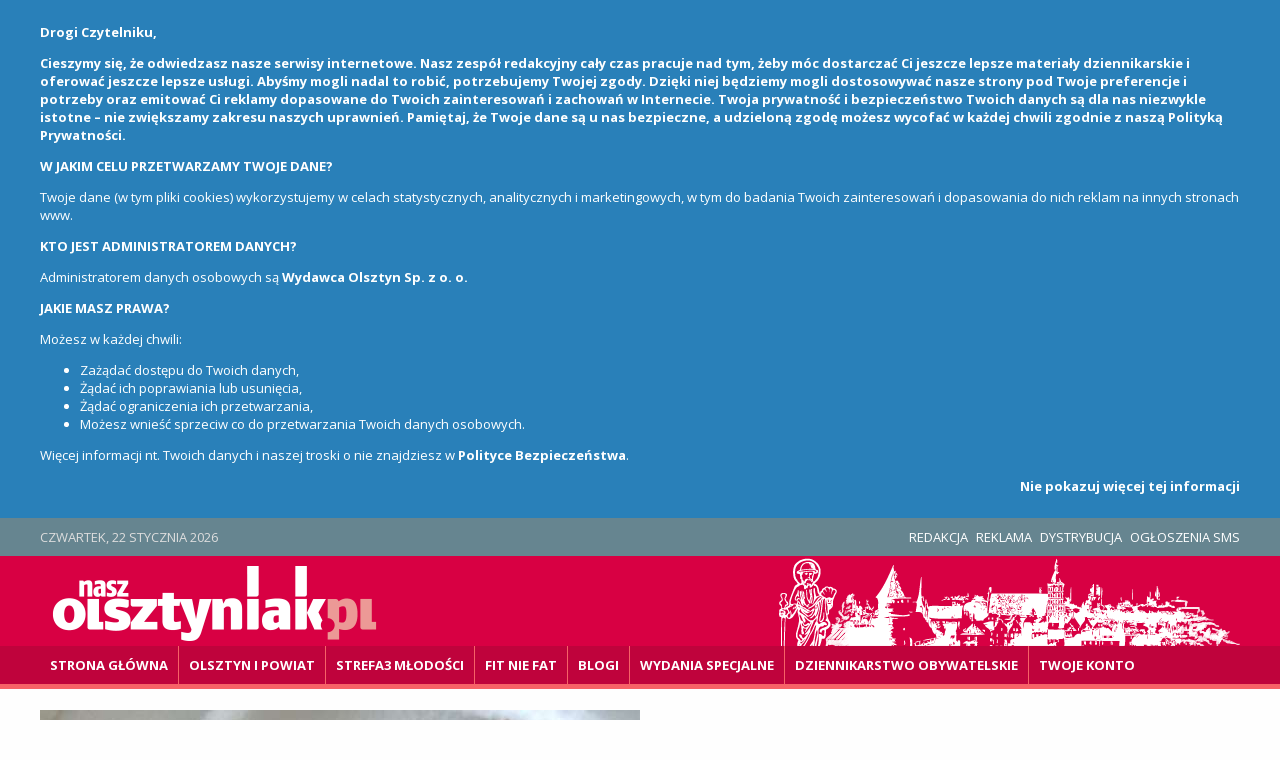

--- FILE ---
content_type: text/html; charset=UTF-8
request_url: https://naszolsztyniak.pl/68277-0,Wielki-album-rodzinny,1765480.html
body_size: 24275
content:
<!doctype html>
<html lang="pl">
<head>
	<meta charset="UTF-8" />
	<script type="text/javascript" src="https://miasta.wm.pl/js/detectMobile.js"></script>
	<meta name="viewport" content="width=device-width, initial-scale=1.0, maximum-scale=1.0" />      	
	<!--[if lt IE 9]>
	    <script src="//ajax.googleapis.com/ajax/libs/jquery/1.11.1/jquery.min.js"></script>
	<![endif]-->
	<!--[if gte IE 9]><!-->
    <script src="//ajax.googleapis.com/ajax/libs/jquery/2.1.1/jquery.min.js"></script>
	<!--<![endif]-->	
	
	<title>Wielki album rodzinny! - Zdjęcie #1765480 - Nasz Olsztyniak</title>	
	<meta property="og:image" content="https://i.wm.pl/00/06/82/77/n/jan-kazimierz-leszczynski-picture5522ef129b076.jpg" />	<script type="text/javascript" src="/js/jquery.utils.min.js"></script>
<script type="text/javascript" src="/js/iscroll-5.js"></script>		
			
	<link href="/s/go/style-2.0.css" media="screen" rel="stylesheet" type="text/css" />
<link href="https://wm.pl/s/gallery-2.0.css?fix" media="screen" rel="stylesheet" type="text/css" />
<link href="/js/uploadify/uploadify.css" media="screen" rel="stylesheet" type="text/css" />
<link href="/s/bezplatne/naszolsztyniak/style-2.0.css" media="screen" rel="stylesheet" type="text/css" />
<link href="/s/go/style-lg-2.0.css" media="screen and (max-width: 1240px)" rel="stylesheet" type="text/css" />
<link href="/s/go/style-md-2.0.css" media="screen and (max-width: 1000px)" rel="stylesheet" type="text/css" />
<link href="/s/go/style-sm-2.0.css" media="screen and (max-width: 760px)" rel="stylesheet" type="text/css" />
<link href="http://naszolsztyniak.pl/najnowsze.rss" rel="alternate" type="application/rss+xml" title="Nasz Olsztyniak - gazeta bezpłatna - najnowsze artykuły" />
		<script type="text/javascript">
                  var _gaq = _gaq || [];
                  _gaq.push(['_setAccount', 'UA-29576744-1']);
                  _gaq.push(['_trackPageview']);
                
                  _gaq.push(['b._setAccount', 'UA-46029911-1']);
                  _gaq.push(['b._setDomainName', 'wm.pl']);
                  _gaq.push(['b._trackPageview']);
                  (function() {
                    var ga = document.createElement('script'); ga.type = 'text/javascript'; ga.async = true;                    
                	ga.src = ('https:' == document.location.protocol ? 'https://' : 'http://') + 'stats.g.doubleclick.net/dc.js';
                    var s = document.getElementsByTagName('script')[0]; s.parentNode.insertBefore(ga, s);
                  })();
                </script>	
</head>
<body class="galleries rw_layer">

<div id="page">

    <div id="headline" class="site">
    	<p class="links">
			<a href="/28939,Redakcja.html">Redakcja</a>
            <a href="/28950,Reklama.html">Reklama</a>
            <a href="/178813,Sprawdz-gdzie-znajdziesz-Naszego-Olsztyniaka.html">Dystrybucja</a>
            <a href="/28952,ogloszenia-sms.html">Ogłoszenia SMS</a>        
        </ul>    		
    		     		
    	</p>
    	<p><span>Czwartek, 22 stycznia 2026</span></p>    	
    </div>	
	
	<div id="header" class="site">
        <a id="logo" href="/" title="Nasz Olsztyniak - gazeta bezpłatna" class="logo">
        	<img src="/i/bezplatne/naszolsztyniak/naszolsztyniak.png" alt="NaszOlsztyniak.pl" />
        </a>                                
                                
		<iframe id="fb" src="//www.facebook.com/plugins/like.php?href=https://www.facebook.com/NaszOlsztyniak&amp;send=false&amp;layout=box_count&amp;width=450&amp;show_faces=true&amp;action=like&amp;colorscheme=light&amp;font=trebuchet+ms&amp;height=70&amp;appId=141818292568422" scrolling="no" frameborder="0" style="border:none; overflow:hidden; width:75px; height:70px;" allowTransparency="true"></iframe>
		
		<hr />   
	</div>
	
	<div class="menu site" id="main-menu">
		<ul class="navigation">
    <li>
        <a id="menu-1227" href="/">Strona główna</a>
    </li>
    <li>
        <a id="menu-1231" title="Wydarzenia" href="/Nasz-Olsztyn-nasz-powiat/1137-0.html">Olsztyn i powiat</a>
    </li>
    <li>
        <a id="menu-1539" href="/Troche-starsi/2157-0.html">Strefa3 Młodości  </a>
    </li>
    <li>
        <a id="menu-1453" href="http://fitniefat.pl/">Fit Nie Fat</a>
    </li>
    <li>
        <a id="menu-1490" title="Zgarnij nagrody" href="/blogi">Blogi</a>
    </li>
    <li>
        <a id="menu-1426" href="/Wydania-Specjalne/1553-0.html">Wydania specjalne</a>
    </li>
    <li>
        <a id="menu-1880" href="/DZiennikarstwo-OBywatelskie/1572-0.html">DZiennikarstwo OBywatelskie</a>
    </li>
    <li>
        <a id="menu-2144" href="/profile/me">Twoje konto</a>
    </li>
</ul>	</div>

    <div id="content" class="site">
    	

<div id="gallery" class="rw_area_img rw_image">

	<div class="picture">	


	
			
	    	<div id="picture">
				

<img src="https://i.wm.pl/00/06/82/77/n/jan-kazimierz-leszczynski-picture5522ef129b076.jpg" />
    	   	
<div>
   	<p class="full">
   		<a target="_blank" title="Zobacz zdjęcie w pełnym rozmiarze" href="https://i.wm.pl/00/06/82/77/f/jan-kazimierz-leszczynski-picture5522ef129b076.jpg">
   			Zobacz zdjęcie w pełnym rozmiarze <img src="/i/icons/gallery.png" />
   		</a>
   	</p>	
   	<p class="picture-description">Jan Kazimierz Leszczyński ur.1.04.2015 r., 3460 g, 59 cm Miejski Szpital Zespolony w Olsztynie </p>   	   	<!--  <p>Data dodania: 0000-00-00 00:00:00</p> -->
</div>	


	        </div>
				
	</div>


	<div class="side">
	
		<h1>Wielki album rodzinny!</h1>

		<div class="description">
			<p>
				Galeria utworzona 27 lut 2015 16:51<br />
				Liczba zdjęć w galerii: 827			</p>
			To wielki album rodzinny. Nasi reporterzy odwiedzają olsztyńskie szpitale, by sfotografować maluchy. Jeśli nie udało wam się z nimi spotkać, bo już cieszycie się maleństwem w domu lub rodziłyście poza Olsztynem, dodajcie same swoje zdjęcie do galerii! Wpiszcie dane! Możecie też dodać fotografie Waszych starszych pociech! 		</div>

			
	
			
		<div class="share-toolbox"><p>Podziel się:</p><div class="shareaholic-canvas" data-app="share_buttons" data-app-id="20934591"></div></div><script type="text/javascript" src="//dsms0mj1bbhn4.cloudfront.net/assets/pub/shareaholic.js" data-shr-siteid="2a4cd439e279fa9a5c5c375f6f46309a" data-cfasync="false" async="async"></script>		
				
		
	</div>





	<div id="thumbs">
            <a class="thumb" href="/68277-0,Wielki-album-rodzinny,2613337.html">
      		<img  src="https://i.wm.pl/00/06/82/77/z1/0000103732-jan-krzetowski-picture5915ec9891c48.jpg" alt="Jan" />
        </a>
            <a class="thumb" href="/68277-0,Wielki-album-rodzinny,2613336.html">
      		<img  src="https://i.wm.pl/00/06/82/77/z1/0000103732-bartosz-szrajber-picture5915ec5429030.jpg" alt="Bartosz" />
        </a>
            <a class="thumb" href="/68277-0,Wielki-album-rodzinny,2613335.html">
      		<img  src="https://i.wm.pl/00/06/82/77/z1/0000103732-magdalena-picture5915ec18c41ee.jpg" alt="Magdalena" />
        </a>
            <a class="thumb" href="/68277-0,Wielki-album-rodzinny,2613334.html">
      		<img  src="https://i.wm.pl/00/06/82/77/z1/0000103732-marysia-picture5915ebc0ba5d2.jpg" alt="Marysia" />
        </a>
            <a class="thumb" href="/68277-0,Wielki-album-rodzinny,2613332.html">
      		<img  src="https://i.wm.pl/00/06/82/77/z1/0000103732-damian-s-wie-cki-picture5915eb2e68ebb.jpg" alt="Damian" />
        </a>
            <a class="thumb" href="/68277-0,Wielki-album-rodzinny,2613331.html">
      		<img  src="https://i.wm.pl/00/06/82/77/z1/0000103732-laura-picture5915eaf75e0f3.jpg" alt="Laura" />
        </a>
            <a class="thumb" href="/68277-0,Wielki-album-rodzinny,2613330.html">
      		<img  src="https://i.wm.pl/00/06/82/77/z1/0000103732-zuza-picture5915ea9c684a4.jpg" alt="Zuza" />
        </a>
            <a class="thumb" href="/68277-0,Wielki-album-rodzinny,2613329.html">
      		<img  src="https://i.wm.pl/00/06/82/77/z1/0000103732-julia-bobrowska-picture5915ea6bcdcf0.jpg" alt="Julia" />
        </a>
            <a class="thumb" href="/68277-0,Wielki-album-rodzinny,2584034.html">
      		<img  src="https://i.wm.pl/00/06/82/77/z1/oliwia-pruchniak-picture58eb94d80880e.jpg" alt="Oliwia" />
        </a>
            <a class="thumb" href="/68277-0,Wielki-album-rodzinny,2584033.html">
      		<img  src="https://i.wm.pl/00/06/82/77/z1/maja-maciejczuk-picture58eb9466dd5dd.jpg" alt="Maja" />
        </a>
            <a class="thumb" href="/68277-0,Wielki-album-rodzinny,2584032.html">
      		<img  src="https://i.wm.pl/00/06/82/77/z1/przemyslaw-lewicki-picture58eb943cd787f.jpg" alt="Przemysław" />
        </a>
            <a class="thumb" href="/68277-0,Wielki-album-rodzinny,2584031.html">
      		<img  src="https://i.wm.pl/00/06/82/77/z1/zuzanna-jozefowicz-picture58eb940f84c14.jpg" alt="Zuzanna" />
        </a>
            <a class="thumb" href="/68277-0,Wielki-album-rodzinny,2584030.html">
      		<img  src="https://i.wm.pl/00/06/82/77/z1/fabian-tomialowicz-picture58eb939dde517.jpg" alt="Fabian" />
        </a>
            <a class="thumb" href="/68277-0,Wielki-album-rodzinny,2584029.html">
      		<img  src="https://i.wm.pl/00/06/82/77/z1/lukasz-studniak-picture58eb9377e20d1.jpg" alt="Łukasz Studniak" />
        </a>
            <a class="thumb" href="/68277-0,Wielki-album-rodzinny,2584028.html">
      		<img  src="https://i.wm.pl/00/06/82/77/z1/anna-maria-jaroszewicz-picture58eb93501ec97.jpg" alt="Anna Maria" />
        </a>
            <a class="thumb" href="/68277-0,Wielki-album-rodzinny,2584027.html">
      		<img  src="https://i.wm.pl/00/06/82/77/z1/anastazja-golebiewska-picture58eb931c2356f.jpg" alt="Anastazja" />
        </a>
            <a class="thumb" href="/68277-0,Wielki-album-rodzinny,2579496.html">
      		<img  src="https://i.wm.pl/00/06/82/77/z1/iwo-swiatkowski-picture58e7cc979455b.jpg" alt="Iwo" />
        </a>
            <a class="thumb" href="/68277-0,Wielki-album-rodzinny,2579495.html">
      		<img  src="https://i.wm.pl/00/06/82/77/z1/nikola-lukaszewicz-orlicka-picture58e7cc631d118.jpg" alt="Nikola" />
        </a>
            <a class="thumb" href="/68277-0,Wielki-album-rodzinny,2579494.html">
      		<img  src="https://i.wm.pl/00/06/82/77/z1/michal-zdrojewski-picture58e7cc3b5a5e6.jpg" alt="Michał" />
        </a>
            <a class="thumb" href="/68277-0,Wielki-album-rodzinny,2579493.html">
      		<img  src="https://i.wm.pl/00/06/82/77/z1/aleksandra-bielinska-picture58e7cc240cf27.jpg" alt="Aleksandra" />
        </a>
            <a class="thumb" href="/68277-0,Wielki-album-rodzinny,2579492.html">
      		<img  src="https://i.wm.pl/00/06/82/77/z1/lena-grochulska-picture58e7cc07c6a73.jpg" alt="Lena" />
        </a>
            <a class="thumb" href="/68277-0,Wielki-album-rodzinny,2579491.html">
      		<img  src="https://i.wm.pl/00/06/82/77/z1/maja-maciejczuk-picture58e7cbe325d21.jpg" alt="Maja" />
        </a>
            <a class="thumb" href="/68277-0,Wielki-album-rodzinny,2579490.html">
      		<img  src="https://i.wm.pl/00/06/82/77/z1/przemyslaw-lewicki-picture58e7cbbdf2f37.jpg" alt="Przemysław" />
        </a>
            <a class="thumb" href="/68277-0,Wielki-album-rodzinny,2579489.html">
      		<img  src="https://i.wm.pl/00/06/82/77/z1/zuzanna-jozefowicz-picture58e7cb8e78143.jpg" alt="Zuzanna" />
        </a>
            <a class="thumb" href="/68277-0,Wielki-album-rodzinny,2550096.html">
      		<img  src="https://i.wm.pl/00/06/82/77/z1/piotrus-picture58b9bb3222229.jpg" alt="Piotruś" />
        </a>
            <a class="thumb" href="/68277-0,Wielki-album-rodzinny,2550095.html">
      		<img  src="https://i.wm.pl/00/06/82/77/z1/tomek-chmarycz-picture58b9baf1cb922.jpg" alt="Tomek" />
        </a>
            <a class="thumb" href="/68277-0,Wielki-album-rodzinny,2550094.html">
      		<img  src="https://i.wm.pl/00/06/82/77/z1/dominika-michalczyk-picture58b9bac572717.jpg" alt="Dominika" />
        </a>
            <a class="thumb" href="/68277-0,Wielki-album-rodzinny,2550093.html">
      		<img  src="https://i.wm.pl/00/06/82/77/z1/kacper-gorzach-picture58b9ba9406b4b.jpg" alt="Kacper" />
        </a>
            <a class="thumb" href="/68277-0,Wielki-album-rodzinny,2550092.html">
      		<img  src="https://i.wm.pl/00/06/82/77/z1/mieszko-picture58b9ba66da97b.jpg" alt="Mieszko" />
        </a>
            <a class="thumb" href="/68277-0,Wielki-album-rodzinny,2534845.html">
      		<img  src="https://i.wm.pl/00/06/82/77/z1/1644348394326924247450147656167n-2534845.jpg" alt="Wielki album rodzinny!" />
        </a>
            <a class="thumb" href="/68277-0,Wielki-album-rodzinny,2530012.html">
      		<img  src="https://i.wm.pl/00/06/82/77/z1/antosia-danelska-picture589e1c5228f37.jpg" alt="Antosia" />
        </a>
            <a class="thumb" href="/68277-0,Wielki-album-rodzinny,2530011.html">
      		<img  src="https://i.wm.pl/00/06/82/77/z1/igor-picture589e1c2c18eba.jpg" alt="Igor" />
        </a>
            <a class="thumb" href="/68277-0,Wielki-album-rodzinny,2530010.html">
      		<img  src="https://i.wm.pl/00/06/82/77/z1/klaudia-picture589e1bfa648f6.jpg" alt="Klaudia" />
        </a>
            <a class="thumb" href="/68277-0,Wielki-album-rodzinny,2530009.html">
      		<img  src="https://i.wm.pl/00/06/82/77/z1/antoni-stepniak-picture589e1bc4d1d9d.jpg" alt="Antoni" />
        </a>
            <a class="thumb" href="/68277-0,Wielki-album-rodzinny,2521407.html">
      		<img  src="https://i.wm.pl/00/06/82/77/z1/franciszek-nescior-picture588ba9130a416.jpg" alt="Franciszek" />
        </a>
            <a class="thumb" href="/68277-0,Wielki-album-rodzinny,2521406.html">
      		<img  src="https://i.wm.pl/00/06/82/77/z1/marcelina-zyra-picture588ba8ef3d9ed.jpg" alt="Marcelina" />
        </a>
            <a class="thumb" href="/68277-0,Wielki-album-rodzinny,2521405.html">
      		<img  src="https://i.wm.pl/00/06/82/77/z1/dorota-dabrowska-picture588ba8c9828ac.jpg" alt="Dorotka" />
        </a>
            <a class="thumb" href="/68277-0,Wielki-album-rodzinny,2508720.html">
      		<img  src="https://i.wm.pl/00/06/82/77/z1/nikola-milewska-picture587e407390d14.jpg" alt="Nikola" />
        </a>
            <a class="thumb" href="/68277-0,Wielki-album-rodzinny,2508719.html">
      		<img  src="https://i.wm.pl/00/06/82/77/z1/szymon-gudebski-picture587e4032b6b0f.jpg" alt="Szymon" />
        </a>
            <a class="thumb" href="/68277-0,Wielki-album-rodzinny,2508718.html">
      		<img  src="https://i.wm.pl/00/06/82/77/z1/wojtus-gudebski-picture587e3ff27d5bc.jpg" alt="Wojtuś" />
        </a>
            <a class="thumb" href="/68277-0,Wielki-album-rodzinny,2508717.html">
      		<img  src="https://i.wm.pl/00/06/82/77/z1/maja-zorawska-picture587e3fb7815c2.jpg" alt="Maja" />
        </a>
            <a class="thumb" href="/68277-0,Wielki-album-rodzinny,2508716.html">
      		<img  src="https://i.wm.pl/00/06/82/77/z1/jasmina-picture587e3f7ec8086.jpg" alt="Jaśmina" />
        </a>
            <a class="thumb" href="/68277-0,Wielki-album-rodzinny,2508715.html">
      		<img  src="https://i.wm.pl/00/06/82/77/z1/oliwia-picture587e3f491a171.jpg" alt="Oliwia" />
        </a>
            <a class="thumb" href="/68277-0,Wielki-album-rodzinny,2508714.html">
      		<img  src="https://i.wm.pl/00/06/82/77/z1/michalina-bulik-picture587e3f1024ae7.jpg" alt="Michalina" />
        </a>
            <a class="thumb" href="/68277-0,Wielki-album-rodzinny,2508713.html">
      		<img  src="https://i.wm.pl/00/06/82/77/z1/zosia-kowalczyk-picture587e3ed7e46ee.jpg" alt="Zosia" />
        </a>
            <a class="thumb" href="/68277-0,Wielki-album-rodzinny,2508712.html">
      		<img  src="https://i.wm.pl/00/06/82/77/z1/jan-piontkowski-picture587e3e72952b2.jpg" alt="Jaś" />
        </a>
            <a class="thumb" href="/68277-0,Wielki-album-rodzinny,2493739.html">
      		<img  src="https://i.wm.pl/00/06/82/77/z1/laura-picture5865516234ddb.jpg" alt="Laura" />
        </a>
            <a class="thumb" href="/68277-0,Wielki-album-rodzinny,2493738.html">
      		<img  src="https://i.wm.pl/00/06/82/77/z1/marcelina-picture5865513424cb1.jpg" alt="Marcelina" />
        </a>
            <a class="thumb" href="/68277-0,Wielki-album-rodzinny,2493737.html">
      		<img  src="https://i.wm.pl/00/06/82/77/z1/antos-orodzinski-picture5865511324b7e.jpg" alt="Antoś" />
        </a>
            <a class="thumb" href="/68277-0,Wielki-album-rodzinny,2482145.html">
      		<img  src="https://i.wm.pl/00/06/82/77/z1/leon-picture585430f4ca599.jpg" alt="Leon" />
        </a>
            <a class="thumb" href="/68277-0,Wielki-album-rodzinny,2482144.html">
      		<img  src="https://i.wm.pl/00/06/82/77/z1/leon-przybylski-picture585430d36d74f.jpg" alt="Leon" />
        </a>
            <a class="thumb" href="/68277-0,Wielki-album-rodzinny,2482143.html">
      		<img  src="https://i.wm.pl/00/06/82/77/z1/janina-picture585430ab9be50.jpg" alt="Janina" />
        </a>
            <a class="thumb" href="/68277-0,Wielki-album-rodzinny,2482142.html">
      		<img  src="https://i.wm.pl/00/06/82/77/z1/lena-picture58543087c406d.jpg" alt="Lenka" />
        </a>
            <a class="thumb" href="/68277-0,Wielki-album-rodzinny,2482141.html">
      		<img  src="https://i.wm.pl/00/06/82/77/z1/antonina-menkal-picture5854306ace73f.jpg" alt="Antosia" />
        </a>
            <a class="thumb" href="/68277-0,Wielki-album-rodzinny,2482140.html">
      		<img  src="https://i.wm.pl/00/06/82/77/z1/antos-picture5854304c4815a.jpg" alt="Antoś" />
        </a>
            <a class="thumb" href="/68277-0,Wielki-album-rodzinny,2482139.html">
      		<img  src="https://i.wm.pl/00/06/82/77/z1/jan-kuleszka-picture5854302cc8284.jpg" alt="Janek" />
        </a>
            <a class="thumb" href="/68277-0,Wielki-album-rodzinny,2475058.html">
      		<img  src="https://i.wm.pl/00/06/82/77/z1/jasmina-picture584b0a1d01020.jpg" alt="Jaśmina" />
        </a>
            <a class="thumb" href="/68277-0,Wielki-album-rodzinny,2475057.html">
      		<img  src="https://i.wm.pl/00/06/82/77/z1/oliwia-picture584b09ef35752.jpg" alt="Oliwia" />
        </a>
            <a class="thumb" href="/68277-0,Wielki-album-rodzinny,2475056.html">
      		<img  src="https://i.wm.pl/00/06/82/77/z1/milosz-piotrowski-picture584b09c68ed5f.jpg" alt="Miłosz" />
        </a>
            <a class="thumb" href="/68277-0,Wielki-album-rodzinny,2475055.html">
      		<img  src="https://i.wm.pl/00/06/82/77/z1/bartosz-hubert-picture584b0999b522c.jpg" alt="Bartosz Hubert" />
        </a>
            <a class="thumb" href="/68277-0,Wielki-album-rodzinny,2475054.html">
      		<img  src="https://i.wm.pl/00/06/82/77/z1/wiktoria-picture584b096de111b.jpg" alt="Wiktoria" />
        </a>
            <a class="thumb" href="/68277-0,Wielki-album-rodzinny,2475053.html">
      		<img  src="https://i.wm.pl/00/06/82/77/z1/nikola-kedzierska-picture584b09032d2f3.jpg" alt="Nikola" />
        </a>
            <a class="thumb" href="/68277-0,Wielki-album-rodzinny,2475052.html">
      		<img  src="https://i.wm.pl/00/06/82/77/z1/zosia-picture584b08dbb7e93.jpg" alt="Zosia" />
        </a>
            <a class="thumb" href="/68277-0,Wielki-album-rodzinny,2458658.html">
      		<img  src="https://i.wm.pl/00/06/82/77/z1/judyta-panasiuk-picture58388653c7633.jpg" alt="Judyta" />
        </a>
            <a class="thumb" href="/68277-0,Wielki-album-rodzinny,2458657.html">
      		<img  src="https://i.wm.pl/00/06/82/77/z1/milosz-picture5838862ba245a.jpg" alt="Miłosz" />
        </a>
            <a class="thumb" href="/68277-0,Wielki-album-rodzinny,2458656.html">
      		<img  src="https://i.wm.pl/00/06/82/77/z1/tomasz-picture5838860daa3e7.jpg" alt="Tomasz" />
        </a>
            <a class="thumb" href="/68277-0,Wielki-album-rodzinny,2458655.html">
      		<img  src="https://i.wm.pl/00/06/82/77/z1/pola-picture583885ee5434c.jpg" alt="Pola" />
        </a>
            <a class="thumb" href="/68277-0,Wielki-album-rodzinny,2458654.html">
      		<img  src="https://i.wm.pl/00/06/82/77/z1/wojciech-picture583885cfa2f8b.jpg" alt="Wojtek" />
        </a>
            <a class="thumb" href="/68277-0,Wielki-album-rodzinny,2451928.html">
      		<img  src="https://i.wm.pl/00/06/82/77/z1/zofia-duch-picture582f529e41444.jpg" alt="Zofia" />
        </a>
            <a class="thumb" href="/68277-0,Wielki-album-rodzinny,2451927.html">
      		<img  src="https://i.wm.pl/00/06/82/77/z1/dawid-picture582f526e3d55a.jpg" alt="Dawid" />
        </a>
            <a class="thumb" href="/68277-0,Wielki-album-rodzinny,2451926.html">
      		<img  src="https://i.wm.pl/00/06/82/77/z1/antoni-sokolowski-picture582f524130284.jpg" alt="Antoni" />
        </a>
            <a class="thumb" href="/68277-0,Wielki-album-rodzinny,2451925.html">
      		<img  src="https://i.wm.pl/00/06/82/77/z1/anna-lach-picture582f5209b6546.jpg" alt="Ania" />
        </a>
            <a class="thumb" href="/68277-0,Wielki-album-rodzinny,2451924.html">
      		<img  src="https://i.wm.pl/00/06/82/77/z1/maja-picture582f51e177664.jpg" alt="Maja" />
        </a>
            <a class="thumb" href="/68277-0,Wielki-album-rodzinny,2451923.html">
      		<img  src="https://i.wm.pl/00/06/82/77/z1/marysia-picture582f51ac2024d.jpg" alt="Marysia" />
        </a>
            <a class="thumb" href="/68277-0,Wielki-album-rodzinny,2435018.html">
      		<img  src="https://i.wm.pl/00/06/82/77/z1/jakub-suski-picture581746b0d405b.jpg" alt="Jakub" />
        </a>
            <a class="thumb" href="/68277-0,Wielki-album-rodzinny,2435017.html">
      		<img  src="https://i.wm.pl/00/06/82/77/z1/julka-picture5817466a44671.jpg" alt="Julka" />
        </a>
            <a class="thumb" href="/68277-0,Wielki-album-rodzinny,2435016.html">
      		<img  src="https://i.wm.pl/00/06/82/77/z1/kaja-urbanowicz-picture581745e4a21e3.jpg" alt="Kaja" />
        </a>
            <a class="thumb" href="/68277-0,Wielki-album-rodzinny,2435015.html">
      		<img  src="https://i.wm.pl/00/06/82/77/z1/alicja-mikucka-picture58174571bf580.jpg" alt="Alicja" />
        </a>
            <a class="thumb" href="/68277-0,Wielki-album-rodzinny,2433298.html">
      		<img  src="https://i.wm.pl/00/06/82/77/z1/kevin-picture58139f8a4217d.jpg" alt="Kevin" />
        </a>
            <a class="thumb" href="/68277-0,Wielki-album-rodzinny,2433297.html">
      		<img  src="https://i.wm.pl/00/06/82/77/z1/filip-andruszkiewicz-picture58139f657476a.jpg" alt="Filip" />
        </a>
            <a class="thumb" href="/68277-0,Wielki-album-rodzinny,2433296.html">
      		<img  src="https://i.wm.pl/00/06/82/77/z1/franciszekkonopka-picture58139f102f657.jpg" alt="Franciszek" />
        </a>
            <a class="thumb" href="/68277-0,Wielki-album-rodzinny,2427080.html">
      		<img  src="https://i.wm.pl/00/06/82/77/z1/1460627713147848485668387567593495863945596n-2427080.jpg" alt="Wielki album rodzinny!" />
        </a>
            <a class="thumb" href="/68277-0,Wielki-album-rodzinny,2418465.html">
      		<img  src="https://i.wm.pl/00/06/82/77/z1/jakb-szczepanek-picture580135bed61d7.jpg" alt="Jakub" />
        </a>
            <a class="thumb" href="/68277-0,Wielki-album-rodzinny,2418464.html">
      		<img  src="https://i.wm.pl/00/06/82/77/z1/mikolaj-picture580135901d064.jpg" alt="Mikołaj" />
        </a>
            <a class="thumb" href="/68277-0,Wielki-album-rodzinny,2418463.html">
      		<img  src="https://i.wm.pl/00/06/82/77/z1/maja-picture580135635a8af.jpg" alt="Maja" />
        </a>
            <a class="thumb" href="/68277-0,Wielki-album-rodzinny,2418462.html">
      		<img  src="https://i.wm.pl/00/06/82/77/z1/zuzia-picture580135406562e.jpg" alt="Zuzia" />
        </a>
            <a class="thumb" href="/68277-0,Wielki-album-rodzinny,2418461.html">
      		<img  src="https://i.wm.pl/00/06/82/77/z1/oliwier-picture5801350acc4e7.jpg" alt="Oliwier" />
        </a>
            <a class="thumb" href="/68277-0,Wielki-album-rodzinny,2418460.html">
      		<img  src="https://i.wm.pl/00/06/82/77/z1/ada-scislowska-picture580134d750ef7.jpg" alt="Ada" />
        </a>
            <a class="thumb" href="/68277-0,Wielki-album-rodzinny,2411890.html">
      		<img  src="https://i.wm.pl/00/06/82/77/z1/lenka-dziedziul-picture57f7eb225ab98.jpg" alt="Lenka" />
        </a>
            <a class="thumb" href="/68277-0,Wielki-album-rodzinny,2411889.html">
      		<img  src="https://i.wm.pl/00/06/82/77/z1/jan-picture57f7eaecaf940.jpg" alt="Jan" />
        </a>
            <a class="thumb" href="/68277-0,Wielki-album-rodzinny,2411888.html">
      		<img  src="https://i.wm.pl/00/06/82/77/z1/franek-picture57f7eab94c619.jpg" alt="Franek" />
        </a>
            <a class="thumb" href="/68277-0,Wielki-album-rodzinny,2411887.html">
      		<img  src="https://i.wm.pl/00/06/82/77/z1/amelkasamorajczyk-picture57f7ea798cdc6.jpg" alt="Amelka" />
        </a>
            <a class="thumb" href="/68277-0,Wielki-album-rodzinny,2411886.html">
      		<img  src="https://i.wm.pl/00/06/82/77/z1/maksymilian-picture57f7ea45de91d.jpg" alt="Maksymilian" />
        </a>
            <a class="thumb" href="/68277-0,Wielki-album-rodzinny,2404478.html">
      		<img  src="https://i.wm.pl/00/06/82/77/z1/hania-picture57eec398cdebe.jpg" alt="Hania" />
        </a>
            <a class="thumb" href="/68277-0,Wielki-album-rodzinny,2404477.html">
      		<img  src="https://i.wm.pl/00/06/82/77/z1/wojtek-dusza-picture57eec3607a88a.jpg" alt="Wojtek" />
        </a>
            <a class="thumb" href="/68277-0,Wielki-album-rodzinny,2404476.html">
      		<img  src="https://i.wm.pl/00/06/82/77/z1/julkakotecka-picture57eec330a2880.jpg" alt="Julia" />
        </a>
            <a class="thumb" href="/68277-0,Wielki-album-rodzinny,2404475.html">
      		<img  src="https://i.wm.pl/00/06/82/77/z1/lena-mokanska-picture57eec3096e953.jpg" alt="Lena" />
        </a>
            <a class="thumb" href="/68277-0,Wielki-album-rodzinny,2404474.html">
      		<img  src="https://i.wm.pl/00/06/82/77/z1/daria-belkowska-picture57eec2de5dbf8.jpg" alt="Daria" />
        </a>
            <a class="thumb" href="/68277-0,Wielki-album-rodzinny,2397342.html">
      		<img  src="https://i.wm.pl/00/06/82/77/z1/fabian-picture57e6687e4f169.jpg" alt="Fabian" />
        </a>
            <a class="thumb" href="/68277-0,Wielki-album-rodzinny,2397341.html">
      		<img  src="https://i.wm.pl/00/06/82/77/z1/iga-picture57e6685570d18.jpg" alt="Iga" />
        </a>
            <a class="thumb" href="/68277-0,Wielki-album-rodzinny,2397340.html">
      		<img  src="https://i.wm.pl/00/06/82/77/z1/filip-picture57e668269b071.jpg" alt="Filip" />
        </a>
            <a class="thumb" href="/68277-0,Wielki-album-rodzinny,2397339.html">
      		<img  src="https://i.wm.pl/00/06/82/77/z1/maciej-bucon-picture57e667fa5301c.jpg" alt="Maciej" />
        </a>
            <a class="thumb" href="/68277-0,Wielki-album-rodzinny,2397338.html">
      		<img  src="https://i.wm.pl/00/06/82/77/z1/piotr-zyjewski-picture57e667c997901.jpg" alt="Piotruś" />
        </a>
            <a class="thumb" href="/68277-0,Wielki-album-rodzinny,2397337.html">
      		<img  src="https://i.wm.pl/00/06/82/77/z1/andrzej-zejmo-picture57e6678a21ebb.jpg" alt="Andrzej Żejmo" />
        </a>
            <a class="thumb" href="/68277-0,Wielki-album-rodzinny,2389736.html">
      		<img  src="https://i.wm.pl/00/06/82/77/z1/szymon-starowicz-picture57dc4bfe410fa.jpg" alt="Szymon" />
        </a>
            <a class="thumb" href="/68277-0,Wielki-album-rodzinny,2389735.html">
      		<img  src="https://i.wm.pl/00/06/82/77/z1/pawel-picture57dc4ba907b8c.jpg" alt="Pawełek" />
        </a>
            <a class="thumb" href="/68277-0,Wielki-album-rodzinny,2389734.html">
      		<img  src="https://i.wm.pl/00/06/82/77/z1/natalia-kowalczyk-picture57dc4b5084b8c.jpg" alt="Natalia " />
        </a>
            <a class="thumb" href="/68277-0,Wielki-album-rodzinny,2389733.html">
      		<img  src="https://i.wm.pl/00/06/82/77/z1/malwina-picture57dc4b1ec0b73.jpg" alt="Malwina" />
        </a>
            <a class="thumb" href="/68277-0,Wielki-album-rodzinny,2389732.html">
      		<img  src="https://i.wm.pl/00/06/82/77/z1/liliana-picture57dc4aeb8c259.jpg" alt="Liliana" />
        </a>
            <a class="thumb" href="/68277-0,Wielki-album-rodzinny,2253263.html">
      		<img  src="https://i.wm.pl/00/06/82/77/z1/fullsizerender-2253263.jpg" alt="Wielki album rodzinny!" />
        </a>
            <a class="thumb" href="/68277-0,Wielki-album-rodzinny,2140617.html">
      		<img  src="https://i.wm.pl/00/06/82/77/z1/michal-picture56c21a6d969fd.jpg" alt="Wielki album rodzinny!" />
        </a>
            <a class="thumb" href="/68277-0,Wielki-album-rodzinny,2140616.html">
      		<img  src="https://i.wm.pl/00/06/82/77/z1/dawid-turski-picture56c21a4b34d32.jpg" alt="Wielki album rodzinny!" />
        </a>
            <a class="thumb" href="/68277-0,Wielki-album-rodzinny,2140615.html">
      		<img  src="https://i.wm.pl/00/06/82/77/z1/maja-liliana-muleronek-picture56c21a21d7ef3.jpg" alt="Wielki album rodzinny!" />
        </a>
            <a class="thumb" href="/68277-0,Wielki-album-rodzinny,2140614.html">
      		<img  src="https://i.wm.pl/00/06/82/77/z1/michal-januszko-picture56c219f6cdaf2.jpg" alt="Wielki album rodzinny!" />
        </a>
            <a class="thumb" href="/68277-0,Wielki-album-rodzinny,2140613.html">
      		<img  src="https://i.wm.pl/00/06/82/77/z1/kinga-szymczak-picture56c219c8ba1f6.jpg" alt="Wielki album rodzinny!" />
        </a>
            <a class="thumb" href="/68277-0,Wielki-album-rodzinny,2140612.html">
      		<img  src="https://i.wm.pl/00/06/82/77/z1/helenka-kardacz-picture56c2199b7b5af.jpg" alt="Wielki album rodzinny!" />
        </a>
            <a class="thumb" href="/68277-0,Wielki-album-rodzinny,2140611.html">
      		<img  src="https://i.wm.pl/00/06/82/77/z1/tola-picture56c21973387f4.jpg" alt="Wielki album rodzinny!" />
        </a>
            <a class="thumb" href="/68277-0,Wielki-album-rodzinny,2140610.html">
      		<img  src="https://i.wm.pl/00/06/82/77/z1/amelia-wasilewska-picture56c2193dca615.jpg" alt="Wielki album rodzinny!" />
        </a>
            <a class="thumb" href="/68277-0,Wielki-album-rodzinny,2140609.html">
      		<img  src="https://i.wm.pl/00/06/82/77/z1/adam-kowalczyk-picture56c2191874058.jpg" alt="Wielki album rodzinny!" />
        </a>
            <a class="thumb" href="/68277-0,Wielki-album-rodzinny,2060953.html">
      		<img  src="https://i.wm.pl/00/06/82/77/z1/hania-ostapiuk-picture565c5c50f350e.jpg" alt="Wielki album rodzinny!" />
        </a>
            <a class="thumb" href="/68277-0,Wielki-album-rodzinny,2060951.html">
      		<img  src="https://i.wm.pl/00/06/82/77/z1/antonina-bianka-przybylska-picture565c5c4404a5e.jpg" alt="Wielki album rodzinny!" />
        </a>
            <a class="thumb" href="/68277-0,Wielki-album-rodzinny,2060950.html">
      		<img  src="https://i.wm.pl/00/06/82/77/z1/kornelia-giska-picture565c5c37d8ac3.jpg" alt="Wielki album rodzinny!" />
        </a>
            <a class="thumb" href="/68277-0,Wielki-album-rodzinny,2060949.html">
      		<img  src="https://i.wm.pl/00/06/82/77/z1/szymon-snarski-picture565c5c2bc82ec.jpg" alt="Wielki album rodzinny!" />
        </a>
            <a class="thumb" href="/68277-0,Wielki-album-rodzinny,2060948.html">
      		<img  src="https://i.wm.pl/00/06/82/77/z1/mariusz-picture565c5c20e51da.jpg" alt="Wielki album rodzinny!" />
        </a>
            <a class="thumb" href="/68277-0,Wielki-album-rodzinny,2060947.html">
      		<img  src="https://i.wm.pl/00/06/82/77/z1/szymon-siennicki-picture565c5c17f32d6.jpg" alt="Wielki album rodzinny!" />
        </a>
            <a class="thumb" href="/68277-0,Wielki-album-rodzinny,2060942.html">
      		<img  src="https://i.wm.pl/00/06/82/77/z1/filip-czech-picture565c5c0a7a2df.jpg" alt="Wielki album rodzinny!" />
        </a>
            <a class="thumb" href="/68277-0,Wielki-album-rodzinny,2060941.html">
      		<img  src="https://i.wm.pl/00/06/82/77/z1/krzys-picture565c5bfdba3f9.jpg" alt="Wielki album rodzinny!" />
        </a>
            <a class="thumb" href="/68277-0,Wielki-album-rodzinny,2060940.html">
      		<img  src="https://i.wm.pl/00/06/82/77/z1/marek-kamil-miszki-picture565c5bf17e4ca.jpg" alt="Wielki album rodzinny!" />
        </a>
            <a class="thumb" href="/68277-0,Wielki-album-rodzinny,2060939.html">
      		<img  src="https://i.wm.pl/00/06/82/77/z1/rafal-ciolko-picture565c5be5ef35a.jpg" alt="Wielki album rodzinny!" />
        </a>
            <a class="thumb" href="/68277-0,Wielki-album-rodzinny,2060938.html">
      		<img  src="https://i.wm.pl/00/06/82/77/z1/natalia-deptula-picture565c5bdb0e3c7.jpg" alt="Wielki album rodzinny!" />
        </a>
            <a class="thumb" href="/68277-0,Wielki-album-rodzinny,2060937.html">
      		<img  src="https://i.wm.pl/00/06/82/77/z1/lenka-rucka-picture565c5bcf2fcc2.jpg" alt="Wielki album rodzinny!" />
        </a>
            <a class="thumb" href="/68277-0,Wielki-album-rodzinny,2060936.html">
      		<img  src="https://i.wm.pl/00/06/82/77/z1/marcin-artur-lipiak-picture565c5bc404760.jpg" alt="Wielki album rodzinny!" />
        </a>
            <a class="thumb" href="/68277-0,Wielki-album-rodzinny,2060935.html">
      		<img  src="https://i.wm.pl/00/06/82/77/z1/wojciech-piatkowski-picture565c5bb7b64e0.jpg" alt="Wielki album rodzinny!" />
        </a>
            <a class="thumb" href="/68277-0,Wielki-album-rodzinny,2060934.html">
      		<img  src="https://i.wm.pl/00/06/82/77/z1/antonina-kazimierczak-nowe-picture565c5b78dbf19.jpg" alt="Wielki album rodzinny!" />
        </a>
            <a class="thumb" href="/68277-0,Wielki-album-rodzinny,2060933.html">
      		<img  src="https://i.wm.pl/00/06/82/77/z1/alicja-kostrzewa-picture565c5b6c0727e.jpg" alt="Wielki album rodzinny!" />
        </a>
            <a class="thumb" href="/68277-0,Wielki-album-rodzinny,2060932.html">
      		<img  src="https://i.wm.pl/00/06/82/77/z1/pola-rybicka-picture565c5b54b14f2.jpg" alt="Wielki album rodzinny!" />
        </a>
            <a class="thumb" href="/68277-0,Wielki-album-rodzinny,2060931.html">
      		<img  src="https://i.wm.pl/00/06/82/77/z1/kasia-stefanko-picture565c5b4a3fab4.jpg" alt="Wielki album rodzinny!" />
        </a>
            <a class="thumb" href="/68277-0,Wielki-album-rodzinny,2060930.html">
      		<img  src="https://i.wm.pl/00/06/82/77/z1/fabian-tokarczyk-picture565c5b3e102bf.jpg" alt="Wielki album rodzinny!" />
        </a>
            <a class="thumb" href="/68277-0,Wielki-album-rodzinny,2060929.html">
      		<img  src="https://i.wm.pl/00/06/82/77/z1/aleksander-romanowski-picture565c5b30b7fe7.jpg" alt="Wielki album rodzinny!" />
        </a>
            <a class="thumb" href="/68277-0,Wielki-album-rodzinny,2060928.html">
      		<img  src="https://i.wm.pl/00/06/82/77/z1/mateusz-lipnicki-picture565c5b252e6a6.jpg" alt="Wielki album rodzinny!" />
        </a>
            <a class="thumb" href="/68277-0,Wielki-album-rodzinny,2060927.html">
      		<img  src="https://i.wm.pl/00/06/82/77/z1/mikolaj-zawrotny-picture565c5b1a24c5c.jpg" alt="Wielki album rodzinny!" />
        </a>
            <a class="thumb" href="/68277-0,Wielki-album-rodzinny,2060926.html">
      		<img  src="https://i.wm.pl/00/06/82/77/z1/oliwia-lonska-picture565c5b1039e76.jpg" alt="Wielki album rodzinny!" />
        </a>
            <a class="thumb" href="/68277-0,Wielki-album-rodzinny,2060925.html">
      		<img  src="https://i.wm.pl/00/06/82/77/z1/zuzia-szechlicka-picture565c5affe078f.jpg" alt="Wielki album rodzinny!" />
        </a>
            <a class="thumb" href="/68277-0,Wielki-album-rodzinny,2060924.html">
      		<img  src="https://i.wm.pl/00/06/82/77/z1/oliwia-picture565c5af69f6dd.jpg" alt="Wielki album rodzinny!" />
        </a>
            <a class="thumb" href="/68277-0,Wielki-album-rodzinny,2060923.html">
      		<img  src="https://i.wm.pl/00/06/82/77/z1/corka-agnieszki-borowiec-i-marcina-dorniak-picture565c5aea2dc3b.jpg" alt="Wielki album rodzinny!" />
        </a>
            <a class="thumb" href="/68277-0,Wielki-album-rodzinny,2060922.html">
      		<img  src="https://i.wm.pl/00/06/82/77/z1/julia-iwanska-picture565c5ade06537.jpg" alt="Wielki album rodzinny!" />
        </a>
            <a class="thumb" href="/68277-0,Wielki-album-rodzinny,2060921.html">
      		<img  src="https://i.wm.pl/00/06/82/77/z1/julia-amelia-sliska-picture565c5ad4685cf.jpg" alt="Wielki album rodzinny!" />
        </a>
            <a class="thumb" href="/68277-0,Wielki-album-rodzinny,2060920.html">
      		<img  src="https://i.wm.pl/00/06/82/77/z1/marika-fejfer-picture565c5ac6be658.jpg" alt="Wielki album rodzinny!" />
        </a>
            <a class="thumb" href="/68277-0,Wielki-album-rodzinny,2060919.html">
      		<img  src="https://i.wm.pl/00/06/82/77/z1/marysia-rosinska-picture565c5ab08d918.jpg" alt="Wielki album rodzinny!" />
        </a>
            <a class="thumb" href="/68277-0,Wielki-album-rodzinny,2060918.html">
      		<img  src="https://i.wm.pl/00/06/82/77/z1/zofia-szymkow-picture565c5aa344e98.jpg" alt="Wielki album rodzinny!" />
        </a>
            <a class="thumb" href="/68277-0,Wielki-album-rodzinny,2060917.html">
      		<img  src="https://i.wm.pl/00/06/82/77/z1/iga-koscinska-picture565c5a6f9ead0.jpg" alt="Wielki album rodzinny!" />
        </a>
            <a class="thumb" href="/68277-0,Wielki-album-rodzinny,2060916.html">
      		<img  src="https://i.wm.pl/00/06/82/77/z1/jan-kaminski-picture565c5a647e922.jpg" alt="Wielki album rodzinny!" />
        </a>
            <a class="thumb" href="/68277-0,Wielki-album-rodzinny,2060915.html">
      		<img  src="https://i.wm.pl/00/06/82/77/z1/lenka-stepien-picture565c5a5a8684b.jpg" alt="Wielki album rodzinny!" />
        </a>
            <a class="thumb" href="/68277-0,Wielki-album-rodzinny,2060914.html">
      		<img  src="https://i.wm.pl/00/06/82/77/z1/aleksander-kucinski-picture565c5a4c2c843.jpg" alt="Wielki album rodzinny!" />
        </a>
            <a class="thumb" href="/68277-0,Wielki-album-rodzinny,2060913.html">
      		<img  src="https://i.wm.pl/00/06/82/77/z1/zofia-ziemba-picture565c5a40e3026.jpg" alt="Wielki album rodzinny!" />
        </a>
            <a class="thumb" href="/68277-0,Wielki-album-rodzinny,2060912.html">
      		<img  src="https://i.wm.pl/00/06/82/77/z1/laura-bulak-picture565c5a36233da.jpg" alt="Wielki album rodzinny!" />
        </a>
            <a class="thumb" href="/68277-0,Wielki-album-rodzinny,2060911.html">
      		<img  src="https://i.wm.pl/00/06/82/77/z1/igor-wisniewski-picture565c5a1e417f0.jpg" alt="Wielki album rodzinny!" />
        </a>
            <a class="thumb" href="/68277-0,Wielki-album-rodzinny,2060910.html">
      		<img  src="https://i.wm.pl/00/06/82/77/z1/szymon-zabczynski-picture565c59f81dacd.jpg" alt="Wielki album rodzinny!" />
        </a>
            <a class="thumb" href="/68277-0,Wielki-album-rodzinny,2060909.html">
      		<img  src="https://i.wm.pl/00/06/82/77/z1/maja-andrzejczuk-picture565c59ee88bf5.jpg" alt="Wielki album rodzinny!" />
        </a>
            <a class="thumb" href="/68277-0,Wielki-album-rodzinny,2060908.html">
      		<img  src="https://i.wm.pl/00/06/82/77/z1/nadia-jaszkiewicz-picture565c59e069577.jpg" alt="Wielki album rodzinny!" />
        </a>
            <a class="thumb" href="/68277-0,Wielki-album-rodzinny,2060907.html">
      		<img  src="https://i.wm.pl/00/06/82/77/z1/kinga-hinz-picture565c59c9b3111.jpg" alt="Wielki album rodzinny!" />
        </a>
            <a class="thumb" href="/68277-0,Wielki-album-rodzinny,2060906.html">
      		<img  src="https://i.wm.pl/00/06/82/77/z1/emilka-pastor-picture565c59be4e1c5.jpg" alt="Wielki album rodzinny!" />
        </a>
            <a class="thumb" href="/68277-0,Wielki-album-rodzinny,2060905.html">
      		<img  src="https://i.wm.pl/00/06/82/77/z1/wojtek-korzeniewski-picture565c59b564795.jpg" alt="Wielki album rodzinny!" />
        </a>
            <a class="thumb" href="/68277-0,Wielki-album-rodzinny,2060904.html">
      		<img  src="https://i.wm.pl/00/06/82/77/z1/aleksander-guz-picture565c59acaddd5.jpg" alt="Wielki album rodzinny!" />
        </a>
            <a class="thumb" href="/68277-0,Wielki-album-rodzinny,2060895.html">
      		<img  src="https://i.wm.pl/00/06/82/77/z1/corka-panstwa-bobrowskich-picture565c5986ab3fb.jpg" alt="Wielki album rodzinny!" />
        </a>
            <a class="thumb" href="/68277-0,Wielki-album-rodzinny,2060894.html">
      		<img  src="https://i.wm.pl/00/06/82/77/z1/szymon-sytczyk-picture565c58f452b87.jpg" alt="Wielki album rodzinny!" />
        </a>
            <a class="thumb" href="/68277-0,Wielki-album-rodzinny,2060893.html">
      		<img  src="https://i.wm.pl/00/06/82/77/z1/piotrus-prabucki-picture565c58e8909a5.jpg" alt="Wielki album rodzinny!" />
        </a>
            <a class="thumb" href="/68277-0,Wielki-album-rodzinny,2060892.html">
      		<img  src="https://i.wm.pl/00/06/82/77/z1/filip-picture565c58ddd45b2.jpg" alt="Wielki album rodzinny!" />
        </a>
            <a class="thumb" href="/68277-0,Wielki-album-rodzinny,2060891.html">
      		<img  src="https://i.wm.pl/00/06/82/77/z1/kacperek-sekowski-picture565c58d2e320c.jpg" alt="Wielki album rodzinny!" />
        </a>
            <a class="thumb" href="/68277-0,Wielki-album-rodzinny,2060890.html">
      		<img  src="https://i.wm.pl/00/06/82/77/z1/zuzanna-sokulska-picture565c58c74f8a0.jpg" alt="Wielki album rodzinny!" />
        </a>
            <a class="thumb" href="/68277-0,Wielki-album-rodzinny,2060889.html">
      		<img  src="https://i.wm.pl/00/06/82/77/z1/magdalena-picture565c58bd87d48.jpg" alt="Wielki album rodzinny!" />
        </a>
            <a class="thumb" href="/68277-0,Wielki-album-rodzinny,2060888.html">
      		<img  src="https://i.wm.pl/00/06/82/77/z1/nikola-kowalska-picture565c58b31e3f2.jpg" alt="Wielki album rodzinny!" />
        </a>
            <a class="thumb" href="/68277-0,Wielki-album-rodzinny,2060887.html">
      		<img  src="https://i.wm.pl/00/06/82/77/z1/lena-baldyga-picture565c58a15e041.jpg" alt="Wielki album rodzinny!" />
        </a>
            <a class="thumb" href="/68277-0,Wielki-album-rodzinny,2060886.html">
      		<img  src="https://i.wm.pl/00/06/82/77/z1/rafal-lukaszewicz-picture565c588f982b7.jpg" alt="Wielki album rodzinny!" />
        </a>
            <a class="thumb" href="/68277-0,Wielki-album-rodzinny,2060885.html">
      		<img  src="https://i.wm.pl/00/06/82/77/z1/antos-niedzwiecki-picture565c5883c4b7b.jpg" alt="Wielki album rodzinny!" />
        </a>
            <a class="thumb" href="/68277-0,Wielki-album-rodzinny,2060884.html">
      		<img  src="https://i.wm.pl/00/06/82/77/z1/antoni-pieczywek-picture565c58795e103.jpg" alt="Wielki album rodzinny!" />
        </a>
            <a class="thumb" href="/68277-0,Wielki-album-rodzinny,2060883.html">
      		<img  src="https://i.wm.pl/00/06/82/77/z1/wiktoria-radgowska-picture565c5817ad109.jpg" alt="Wielki album rodzinny!" />
        </a>
            <a class="thumb" href="/68277-0,Wielki-album-rodzinny,2060882.html">
      		<img  src="https://i.wm.pl/00/06/82/77/z1/krzys-piziorski-picture565c580bb4be6.jpg" alt="Wielki album rodzinny!" />
        </a>
            <a class="thumb" href="/68277-0,Wielki-album-rodzinny,2060881.html">
      		<img  src="https://i.wm.pl/00/06/82/77/z1/natan-przychodzen-picture565c57fda7e4c.jpg" alt="Wielki album rodzinny!" />
        </a>
            <a class="thumb" href="/68277-0,Wielki-album-rodzinny,2060880.html">
      		<img  src="https://i.wm.pl/00/06/82/77/z1/syn-p-kornatowicz-picture565c57f2b33fc.jpg" alt="Wielki album rodzinny!" />
        </a>
            <a class="thumb" href="/68277-0,Wielki-album-rodzinny,2060879.html">
      		<img  src="https://i.wm.pl/00/06/82/77/z1/hania-tomalska-picture565c5797b2bc0.jpg" alt="Wielki album rodzinny!" />
        </a>
            <a class="thumb" href="/68277-0,Wielki-album-rodzinny,2060878.html">
      		<img  src="https://i.wm.pl/00/06/82/77/z1/ania-tomalska-picture565c578a77430.jpg" alt="Wielki album rodzinny!" />
        </a>
            <a class="thumb" href="/68277-0,Wielki-album-rodzinny,2060877.html">
      		<img  src="https://i.wm.pl/00/06/82/77/z1/amelia-kogga-picture565c577c10cef.jpg" alt="Wielki album rodzinny!" />
        </a>
            <a class="thumb" href="/68277-0,Wielki-album-rodzinny,2060876.html">
      		<img  src="https://i.wm.pl/00/06/82/77/z1/zuzanna-granuszewska-picture565c576fd052a.jpg" alt="Wielki album rodzinny!" />
        </a>
            <a class="thumb" href="/68277-0,Wielki-album-rodzinny,2060868.html">
      		<img  src="https://i.wm.pl/00/06/82/77/z1/lucja-gogacz-picture565c5763d2e08.jpg" alt="Wielki album rodzinny!" />
        </a>
            <a class="thumb" href="/68277-0,Wielki-album-rodzinny,2060859.html">
      		<img  src="https://i.wm.pl/00/06/82/77/z1/natan-witkowski-picture565c5757e125d.jpg" alt="Wielki album rodzinny!" />
        </a>
            <a class="thumb" href="/68277-0,Wielki-album-rodzinny,2060838.html">
      		<img  src="https://i.wm.pl/00/06/82/77/z1/zuzanna-nastepna-picture565c573e53ff9.jpg" alt="Wielki album rodzinny!" />
        </a>
            <a class="thumb" href="/68277-0,Wielki-album-rodzinny,2060837.html">
      		<img  src="https://i.wm.pl/00/06/82/77/z1/zuzanna-picture565c56aaa909a.jpg" alt="Wielki album rodzinny!" />
        </a>
            <a class="thumb" href="/68277-0,Wielki-album-rodzinny,2060836.html">
      		<img  src="https://i.wm.pl/00/06/82/77/z1/julka-rudlewska-picture565c569f2baab.jpg" alt="Wielki album rodzinny!" />
        </a>
            <a class="thumb" href="/68277-0,Wielki-album-rodzinny,2060832.html">
      		<img  src="https://i.wm.pl/00/06/82/77/z1/zosia-picture565c568ed818a.jpg" alt="Wielki album rodzinny!" />
        </a>
            <a class="thumb" href="/68277-0,Wielki-album-rodzinny,2060831.html">
      		<img  src="https://i.wm.pl/00/06/82/77/z1/piotr-picture565c56831a066.jpg" alt="Wielki album rodzinny!" />
        </a>
            <a class="thumb" href="/68277-0,Wielki-album-rodzinny,2060830.html">
      		<img  src="https://i.wm.pl/00/06/82/77/z1/paulinka-marcjanik-picture565c56768c637.jpg" alt="Wielki album rodzinny!" />
        </a>
            <a class="thumb" href="/68277-0,Wielki-album-rodzinny,2060829.html">
      		<img  src="https://i.wm.pl/00/06/82/77/z1/kacper-stefanowicz-picture565c566499214.jpg" alt="Wielki album rodzinny!" />
        </a>
            <a class="thumb" href="/68277-0,Wielki-album-rodzinny,2060828.html">
      		<img  src="https://i.wm.pl/00/06/82/77/z1/jakub-bartczak-picture565c565888e23.jpg" alt="Wielki album rodzinny!" />
        </a>
            <a class="thumb" href="/68277-0,Wielki-album-rodzinny,2060827.html">
      		<img  src="https://i.wm.pl/00/06/82/77/z1/adas-wielk-picture565c56454c5e6.jpg" alt="Wielki album rodzinny!" />
        </a>
            <a class="thumb" href="/68277-0,Wielki-album-rodzinny,2060826.html">
      		<img  src="https://i.wm.pl/00/06/82/77/z1/lena-picture565c562adcda2.jpg" alt="Wielki album rodzinny!" />
        </a>
            <a class="thumb" href="/68277-0,Wielki-album-rodzinny,2060825.html">
      		<img  src="https://i.wm.pl/00/06/82/77/z1/rafal-lewandowski-picture565c55e99d634.jpg" alt="Wielki album rodzinny!" />
        </a>
            <a class="thumb" href="/68277-0,Wielki-album-rodzinny,2060824.html">
      		<img  src="https://i.wm.pl/00/06/82/77/z1/konstanty-stanczyk-picture565c55ddd52ac.jpg" alt="Wielki album rodzinny!" />
        </a>
            <a class="thumb" href="/68277-0,Wielki-album-rodzinny,2060823.html">
      		<img  src="https://i.wm.pl/00/06/82/77/z1/adrian-prokopiuk-picture565c55cfac7c1.jpg" alt="Wielki album rodzinny!" />
        </a>
            <a class="thumb" href="/68277-0,Wielki-album-rodzinny,2060822.html">
      		<img  src="https://i.wm.pl/00/06/82/77/z1/lena-picture565c55c3be6b9.jpg" alt="Wielki album rodzinny!" />
        </a>
            <a class="thumb" href="/68277-0,Wielki-album-rodzinny,2060821.html">
      		<img  src="https://i.wm.pl/00/06/82/77/z1/oskar-picture565c55b906386.jpg" alt="Wielki album rodzinny!" />
        </a>
            <a class="thumb" href="/68277-0,Wielki-album-rodzinny,2060820.html">
      		<img  src="https://i.wm.pl/00/06/82/77/z1/fabian-klagisz-picture565c55af63dd8.jpg" alt="Wielki album rodzinny!" />
        </a>
            <a class="thumb" href="/68277-0,Wielki-album-rodzinny,2060819.html">
      		<img  src="https://i.wm.pl/00/06/82/77/z1/hania-picture565c55a53369e.jpg" alt="Wielki album rodzinny!" />
        </a>
            <a class="thumb" href="/68277-0,Wielki-album-rodzinny,2060818.html">
      		<img  src="https://i.wm.pl/00/06/82/77/z1/emma-picture565c559a7ff4e.jpg" alt="Wielki album rodzinny!" />
        </a>
            <a class="thumb" href="/68277-0,Wielki-album-rodzinny,2060817.html">
      		<img  src="https://i.wm.pl/00/06/82/77/z1/marcelina-faustyna-michalczuk-picture565c5590a66c5.jpg" alt="Wielki album rodzinny!" />
        </a>
            <a class="thumb" href="/68277-0,Wielki-album-rodzinny,2060816.html">
      		<img  src="https://i.wm.pl/00/06/82/77/z1/bartosz-gulajski-picture565c5587129ce.jpg" alt="Wielki album rodzinny!" />
        </a>
            <a class="thumb" href="/68277-0,Wielki-album-rodzinny,2060815.html">
      		<img  src="https://i.wm.pl/00/06/82/77/z1/klaudia-picture565c557069476.jpg" alt="Wielki album rodzinny!" />
        </a>
            <a class="thumb" href="/68277-0,Wielki-album-rodzinny,2060814.html">
      		<img  src="https://i.wm.pl/00/06/82/77/z1/jakub-gawrys-picture565c5565b4d87.jpg" alt="Wielki album rodzinny!" />
        </a>
            <a class="thumb" href="/68277-0,Wielki-album-rodzinny,2060813.html">
      		<img  src="https://i.wm.pl/00/06/82/77/z1/alicja-maria-picture565c555ba26cc.jpg" alt="Wielki album rodzinny!" />
        </a>
            <a class="thumb" href="/68277-0,Wielki-album-rodzinny,2060812.html">
      		<img  src="https://i.wm.pl/00/06/82/77/z1/wiktor-stelmaszczyk-picture565c554f7abd0.jpg" alt="Wielki album rodzinny!" />
        </a>
            <a class="thumb" href="/68277-0,Wielki-album-rodzinny,2060811.html">
      		<img  src="https://i.wm.pl/00/06/82/77/z1/nina-stachelek-picture565c5542c31c6.jpg" alt="Wielki album rodzinny!" />
        </a>
            <a class="thumb" href="/68277-0,Wielki-album-rodzinny,2060810.html">
      		<img  src="https://i.wm.pl/00/06/82/77/z1/wojtek-picture565c553044b00.jpg" alt="Wielki album rodzinny!" />
        </a>
            <a class="thumb" href="/68277-0,Wielki-album-rodzinny,2060809.html">
      		<img  src="https://i.wm.pl/00/06/82/77/z1/artur-purzycki-picture565c551bbe888.jpg" alt="Wielki album rodzinny!" />
        </a>
            <a class="thumb" href="/68277-0,Wielki-album-rodzinny,2060805.html">
      		<img  src="https://i.wm.pl/00/06/82/77/z1/julianna-gielazyn-picture565c53c3274be.jpg" alt="Wielki album rodzinny!" />
        </a>
            <a class="thumb" href="/68277-0,Wielki-album-rodzinny,2060804.html">
      		<img  src="https://i.wm.pl/00/06/82/77/z1/piotr-jazwiec-picture565c53b392cb5.jpg" alt="Wielki album rodzinny!" />
        </a>
            <a class="thumb" href="/68277-0,Wielki-album-rodzinny,2060803.html">
      		<img  src="https://i.wm.pl/00/06/82/77/z1/wiktor-marek-ludwinski-picture565c53a9bc6e9.jpg" alt="Wielki album rodzinny!" />
        </a>
            <a class="thumb" href="/68277-0,Wielki-album-rodzinny,2060802.html">
      		<img  src="https://i.wm.pl/00/06/82/77/z1/marcelina-murawska-picture565c539bb7e22.jpg" alt="Wielki album rodzinny!" />
        </a>
            <a class="thumb" href="/68277-0,Wielki-album-rodzinny,2060801.html">
      		<img  src="https://i.wm.pl/00/06/82/77/z1/helena-picture565c538f7f990.jpg" alt="Wielki album rodzinny!" />
        </a>
            <a class="thumb" href="/68277-0,Wielki-album-rodzinny,2060800.html">
      		<img  src="https://i.wm.pl/00/06/82/77/z1/blanka-puchalska-picture565c537eb907e.jpg" alt="Wielki album rodzinny!" />
        </a>
            <a class="thumb" href="/68277-0,Wielki-album-rodzinny,2060799.html">
      		<img  src="https://i.wm.pl/00/06/82/77/z1/karol-picture565c537430af4.jpg" alt="Wielki album rodzinny!" />
        </a>
            <a class="thumb" href="/68277-0,Wielki-album-rodzinny,2060798.html">
      		<img  src="https://i.wm.pl/00/06/82/77/z1/maja-golebiowska-picture565c5369a38f3.jpg" alt="Wielki album rodzinny!" />
        </a>
            <a class="thumb" href="/68277-0,Wielki-album-rodzinny,2060797.html">
      		<img  src="https://i.wm.pl/00/06/82/77/z1/borys-dawczynski-picture565c535e597d4.jpg" alt="Wielki album rodzinny!" />
        </a>
            <a class="thumb" href="/68277-0,Wielki-album-rodzinny,2060796.html">
      		<img  src="https://i.wm.pl/00/06/82/77/z1/filip-dabrowski-picture565c5348800a2.jpg" alt="Wielki album rodzinny!" />
        </a>
            <a class="thumb" href="/68277-0,Wielki-album-rodzinny,2060795.html">
      		<img  src="https://i.wm.pl/00/06/82/77/z1/natan-puchta-picture565c533b9daf0.jpg" alt="Wielki album rodzinny!" />
        </a>
            <a class="thumb" href="/68277-0,Wielki-album-rodzinny,2060794.html">
      		<img  src="https://i.wm.pl/00/06/82/77/z1/apolonia-zelman-picture565c53272ab69.jpg" alt="Wielki album rodzinny!" />
        </a>
            <a class="thumb" href="/68277-0,Wielki-album-rodzinny,2060793.html">
      		<img  src="https://i.wm.pl/00/06/82/77/z1/gabriel-andruch-picture565c5318b24c1.jpg" alt="Wielki album rodzinny!" />
        </a>
            <a class="thumb" href="/68277-0,Wielki-album-rodzinny,2060792.html">
      		<img  src="https://i.wm.pl/00/06/82/77/z1/bartosz-picture565c530e5009c.jpg" alt="Wielki album rodzinny!" />
        </a>
            <a class="thumb" href="/68277-0,Wielki-album-rodzinny,2060791.html">
      		<img  src="https://i.wm.pl/00/06/82/77/z1/natasza-rosiak-picture565c53054476f.jpg" alt="Wielki album rodzinny!" />
        </a>
            <a class="thumb" href="/68277-0,Wielki-album-rodzinny,2060790.html">
      		<img  src="https://i.wm.pl/00/06/82/77/z1/kacper-malinski-picture565c52f9cbd66.jpg" alt="Wielki album rodzinny!" />
        </a>
            <a class="thumb" href="/68277-0,Wielki-album-rodzinny,2060789.html">
      		<img  src="https://i.wm.pl/00/06/82/77/z1/nikola-maciejewska-picture565c52a8f0cb7.jpg" alt="Wielki album rodzinny!" />
        </a>
            <a class="thumb" href="/68277-0,Wielki-album-rodzinny,2060788.html">
      		<img  src="https://i.wm.pl/00/06/82/77/z1/agata-matwiej-picture565c529f110cc.jpg" alt="Wielki album rodzinny!" />
        </a>
            <a class="thumb" href="/68277-0,Wielki-album-rodzinny,2060787.html">
      		<img  src="https://i.wm.pl/00/06/82/77/z1/nina-wisniewska-picture565c52958007c.jpg" alt="Wielki album rodzinny!" />
        </a>
            <a class="thumb" href="/68277-0,Wielki-album-rodzinny,2060786.html">
      		<img  src="https://i.wm.pl/00/06/82/77/z1/liliana-grygorowicz-picture565c5288e91e1.jpg" alt="Wielki album rodzinny!" />
        </a>
            <a class="thumb" href="/68277-0,Wielki-album-rodzinny,2060785.html">
      		<img  src="https://i.wm.pl/00/06/82/77/z1/dominik-bienkowski-picture565c527d9ec62.jpg" alt="Wielki album rodzinny!" />
        </a>
            <a class="thumb" href="/68277-0,Wielki-album-rodzinny,2060784.html">
      		<img  src="https://i.wm.pl/00/06/82/77/z1/robert-wrobel-picture565c526e6e831.jpg" alt="Wielki album rodzinny!" />
        </a>
            <a class="thumb" href="/68277-0,Wielki-album-rodzinny,2060783.html">
      		<img  src="https://i.wm.pl/00/06/82/77/z1/alek-wolos-picture565c526412d87.jpg" alt="Wielki album rodzinny!" />
        </a>
            <a class="thumb" href="/68277-0,Wielki-album-rodzinny,2060782.html">
      		<img  src="https://i.wm.pl/00/06/82/77/z1/robert-ogrodnik-picture565c5251c1349.jpg" alt="Wielki album rodzinny!" />
        </a>
            <a class="thumb" href="/68277-0,Wielki-album-rodzinny,2060781.html">
      		<img  src="https://i.wm.pl/00/06/82/77/z1/lena-alicja-ciak-picture565c524543179.jpg" alt="Wielki album rodzinny!" />
        </a>
            <a class="thumb" href="/68277-0,Wielki-album-rodzinny,2060780.html">
      		<img  src="https://i.wm.pl/00/06/82/77/z1/hania-dominikowska-picture565c523865dcf.jpg" alt="Wielki album rodzinny!" />
        </a>
            <a class="thumb" href="/68277-0,Wielki-album-rodzinny,2060779.html">
      		<img  src="https://i.wm.pl/00/06/82/77/z1/alicja-balicka-picture565c522ce145a.jpg" alt="Wielki album rodzinny!" />
        </a>
            <a class="thumb" href="/68277-0,Wielki-album-rodzinny,2060778.html">
      		<img  src="https://i.wm.pl/00/06/82/77/z1/kamil-pakoca-picture565c522209d22.jpg" alt="Wielki album rodzinny!" />
        </a>
            <a class="thumb" href="/68277-0,Wielki-album-rodzinny,2060777.html">
      		<img  src="https://i.wm.pl/00/06/82/77/z1/tomasz-godlewski-picture565c52148ad2b.jpg" alt="Wielki album rodzinny!" />
        </a>
            <a class="thumb" href="/68277-0,Wielki-album-rodzinny,2060776.html">
      		<img  src="https://i.wm.pl/00/06/82/77/z1/julia-szatanek-picture565c52091aa32.jpg" alt="Wielki album rodzinny!" />
        </a>
            <a class="thumb" href="/68277-0,Wielki-album-rodzinny,2060775.html">
      		<img  src="https://i.wm.pl/00/06/82/77/z1/zosia-picture565c51fe7a394.jpg" alt="Wielki album rodzinny!" />
        </a>
            <a class="thumb" href="/68277-0,Wielki-album-rodzinny,2060774.html">
      		<img  src="https://i.wm.pl/00/06/82/77/z1/bartlomiej-bronislaw-jaroszewicz-picture565c51ef8605d.jpg" alt="Wielki album rodzinny!" />
        </a>
            <a class="thumb" href="/68277-0,Wielki-album-rodzinny,2060773.html">
      		<img  src="https://i.wm.pl/00/06/82/77/z1/julian-luka-picture565c51e346a7e.jpg" alt="Wielki album rodzinny!" />
        </a>
            <a class="thumb" href="/68277-0,Wielki-album-rodzinny,2019266.html">
      		<img  src="https://i.wm.pl/00/06/82/77/z1/melania-picture5624b68e3f320.jpg" alt="Wielki album rodzinny!" />
        </a>
            <a class="thumb" href="/68277-0,Wielki-album-rodzinny,2019265.html">
      		<img  src="https://i.wm.pl/00/06/82/77/z1/krystian-gasior-picture5624b67bc9e6f.jpg" alt="Wielki album rodzinny!" />
        </a>
            <a class="thumb" href="/68277-0,Wielki-album-rodzinny,2019256.html">
      		<img  src="https://i.wm.pl/00/06/82/77/z1/amelia-sygnowska-picture5624b37ada4c4.jpg" alt="Wielki album rodzinny!" />
        </a>
            <a class="thumb" href="/68277-0,Wielki-album-rodzinny,2019255.html">
      		<img  src="https://i.wm.pl/00/06/82/77/z1/zuzanna-lugowska-picture5624b36a6cbc2.jpg" alt="Wielki album rodzinny!" />
        </a>
            <a class="thumb" href="/68277-0,Wielki-album-rodzinny,2019254.html">
      		<img  src="https://i.wm.pl/00/06/82/77/z1/zuzanna-czekotowska-picture5624b35e6507f.jpg" alt="Wielki album rodzinny!" />
        </a>
            <a class="thumb" href="/68277-0,Wielki-album-rodzinny,2019253.html">
      		<img  src="https://i.wm.pl/00/06/82/77/z1/michalina-kuczynska-picture5624b34f2b3d6.jpg" alt="Wielki album rodzinny!" />
        </a>
            <a class="thumb" href="/68277-0,Wielki-album-rodzinny,2019252.html">
      		<img  src="https://i.wm.pl/00/06/82/77/z1/maciej-tomaszewski-picture5624b344df0de.jpg" alt="Wielki album rodzinny!" />
        </a>
            <a class="thumb" href="/68277-0,Wielki-album-rodzinny,2019250.html">
      		<img  src="https://i.wm.pl/00/06/82/77/z1/andrzej-jacek-kozlowski-picture5624b3392b7a2.jpg" alt="Wielki album rodzinny!" />
        </a>
            <a class="thumb" href="/68277-0,Wielki-album-rodzinny,2019249.html">
      		<img  src="https://i.wm.pl/00/06/82/77/z1/corka-cichaczewskich-picture5624b32ea79fe.jpg" alt="Wielki album rodzinny!" />
        </a>
            <a class="thumb" href="/68277-0,Wielki-album-rodzinny,2019087.html">
      		<img  src="https://i.wm.pl/00/06/82/77/z1/marcin-jedrzejczak-picture5624b05be9c84.jpg" alt="Wielki album rodzinny!" />
        </a>
            <a class="thumb" href="/68277-0,Wielki-album-rodzinny,2019085.html">
      		<img  src="https://i.wm.pl/00/06/82/77/z1/dominik-picture5624b03384f95.jpg" alt="Wielki album rodzinny!" />
        </a>
            <a class="thumb" href="/68277-0,Wielki-album-rodzinny,2019083.html">
      		<img  src="https://i.wm.pl/00/06/82/77/z1/anna-ruminska-picture5624b029ac2ab.jpg" alt="Wielki album rodzinny!" />
        </a>
            <a class="thumb" href="/68277-0,Wielki-album-rodzinny,2019081.html">
      		<img  src="https://i.wm.pl/00/06/82/77/z1/mikolaj-kubuj-picture5624b01d71ad0.jpg" alt="Wielki album rodzinny!" />
        </a>
            <a class="thumb" href="/68277-0,Wielki-album-rodzinny,2019079.html">
      		<img  src="https://i.wm.pl/00/06/82/77/z1/lukasz-brzuziewski-picture5624aff4f1a04.jpg" alt="Wielki album rodzinny!" />
        </a>
            <a class="thumb" href="/68277-0,Wielki-album-rodzinny,2019078.html">
      		<img  src="https://i.wm.pl/00/06/82/77/z1/zosia-geca-picture5624afe5d6981.jpg" alt="Wielki album rodzinny!" />
        </a>
            <a class="thumb" href="/68277-0,Wielki-album-rodzinny,2019077.html">
      		<img  src="https://i.wm.pl/00/06/82/77/z1/oliwier-zglejszewski-picture5624afdc0501d.jpg" alt="Wielki album rodzinny!" />
        </a>
            <a class="thumb" href="/68277-0,Wielki-album-rodzinny,2019076.html">
      		<img  src="https://i.wm.pl/00/06/82/77/z1/wioleta-trzaska-picture5624afcbc439e.jpg" alt="Wielki album rodzinny!" />
        </a>
            <a class="thumb" href="/68277-0,Wielki-album-rodzinny,2019071.html">
      		<img  src="https://i.wm.pl/00/06/82/77/z1/aleksander-pratnicki-picture5624af6103d49.jpg" alt="Wielki album rodzinny!" />
        </a>
            <a class="thumb" href="/68277-0,Wielki-album-rodzinny,2019070.html">
      		<img  src="https://i.wm.pl/00/06/82/77/z1/filip-dakszewicz1-picture5624af568076f.jpg" alt="Wielki album rodzinny!" />
        </a>
            <a class="thumb" href="/68277-0,Wielki-album-rodzinny,2019067.html">
      		<img  src="https://i.wm.pl/00/06/82/77/z1/filip-malkiewicz-picture5624af4206a52.jpg" alt="Wielki album rodzinny!" />
        </a>
            <a class="thumb" href="/68277-0,Wielki-album-rodzinny,2019066.html">
      		<img  src="https://i.wm.pl/00/06/82/77/z1/helena-durka-picture5624af3664bf3.jpg" alt="Wielki album rodzinny!" />
        </a>
            <a class="thumb" href="/68277-0,Wielki-album-rodzinny,2019065.html">
      		<img  src="https://i.wm.pl/00/06/82/77/z1/izabella-kozlowska-picture5624af2b1d53b.jpg" alt="Wielki album rodzinny!" />
        </a>
            <a class="thumb" href="/68277-0,Wielki-album-rodzinny,2019064.html">
      		<img  src="https://i.wm.pl/00/06/82/77/z1/franek-cieslak-picture5624af1fa08ab.jpg" alt="Wielki album rodzinny!" />
        </a>
            <a class="thumb" href="/68277-0,Wielki-album-rodzinny,2019063.html">
      		<img  src="https://i.wm.pl/00/06/82/77/z1/nikodem-truchel-picture5624af10bc340.jpg" alt="Wielki album rodzinny!" />
        </a>
            <a class="thumb" href="/68277-0,Wielki-album-rodzinny,2019062.html">
      		<img  src="https://i.wm.pl/00/06/82/77/z1/franek-markiewicz-picture5624af06d3c53.jpg" alt="Wielki album rodzinny!" />
        </a>
            <a class="thumb" href="/68277-0,Wielki-album-rodzinny,2019060.html">
      		<img  src="https://i.wm.pl/00/06/82/77/z1/nadia-piaskowska-picture5624aee3cf753.jpg" alt="Wielki album rodzinny!" />
        </a>
            <a class="thumb" href="/68277-0,Wielki-album-rodzinny,2019059.html">
      		<img  src="https://i.wm.pl/00/06/82/77/z1/maja-belka-picture5624aed8c45b1.jpg" alt="Wielki album rodzinny!" />
        </a>
            <a class="thumb" href="/68277-0,Wielki-album-rodzinny,2019058.html">
      		<img  src="https://i.wm.pl/00/06/82/77/z1/fabian-marian-stefanowicz-picture5624aec76bcba.jpg" alt="Wielki album rodzinny!" />
        </a>
            <a class="thumb" href="/68277-0,Wielki-album-rodzinny,2019056.html">
      		<img  src="https://i.wm.pl/00/06/82/77/z1/stas-adamowicz-picture5624aeb2cfadb.jpg" alt="Wielki album rodzinny!" />
        </a>
            <a class="thumb" href="/68277-0,Wielki-album-rodzinny,2019055.html">
      		<img  src="https://i.wm.pl/00/06/82/77/z1/magdalena-beata-kowalska-picture5624aea89632c.jpg" alt="Wielki album rodzinny!" />
        </a>
            <a class="thumb" href="/68277-0,Wielki-album-rodzinny,2019054.html">
      		<img  src="https://i.wm.pl/00/06/82/77/z1/diana-kuligowska-picture5624ae9ccef55.jpg" alt="Wielki album rodzinny!" />
        </a>
            <a class="thumb" href="/68277-0,Wielki-album-rodzinny,2019050.html">
      		<img  src="https://i.wm.pl/00/06/82/77/z1/benek-wierzbowski-picture5624ae4b95b73.jpg" alt="Wielki album rodzinny!" />
        </a>
            <a class="thumb" href="/68277-0,Wielki-album-rodzinny,2018940.html">
      		<img  src="https://i.wm.pl/00/06/82/77/z1/patryk-dabrowski-picture5624a98de828b.jpg" alt="Wielki album rodzinny!" />
        </a>
            <a class="thumb" href="/68277-0,Wielki-album-rodzinny,2018938.html">
      		<img  src="https://i.wm.pl/00/06/82/77/z1/fabian-piecek-picture5624a97c89fc2.jpg" alt="Wielki album rodzinny!" />
        </a>
            <a class="thumb" href="/68277-0,Wielki-album-rodzinny,1980604.html">
      		<img  src="https://i.wm.pl/00/06/82/77/z1/maciej-wierzbicki-picture55f976907f824.jpg" alt="Wielki album rodzinny!" />
        </a>
            <a class="thumb" href="/68277-0,Wielki-album-rodzinny,1980603.html">
      		<img  src="https://i.wm.pl/00/06/82/77/z1/aleksander-dmowski-picture55f9767903f4d.jpg" alt="Wielki album rodzinny!" />
        </a>
            <a class="thumb" href="/68277-0,Wielki-album-rodzinny,1980602.html">
      		<img  src="https://i.wm.pl/00/06/82/77/z1/marcelina-galazka-picture55f9766e0d993.jpg" alt="Wielki album rodzinny!" />
        </a>
            <a class="thumb" href="/68277-0,Wielki-album-rodzinny,1980601.html">
      		<img  src="https://i.wm.pl/00/06/82/77/z1/szymek-mazur-picture55f97660d2f69.jpg" alt="Wielki album rodzinny!" />
        </a>
            <a class="thumb" href="/68277-0,Wielki-album-rodzinny,1980600.html">
      		<img  src="https://i.wm.pl/00/06/82/77/z1/lena-ruszczyk-picture55f9765774215.jpg" alt="Wielki album rodzinny!" />
        </a>
            <a class="thumb" href="/68277-0,Wielki-album-rodzinny,1980599.html">
      		<img  src="https://i.wm.pl/00/06/82/77/z1/michalina-kusnierz-picture55f9764b918a0.jpg" alt="Wielki album rodzinny!" />
        </a>
            <a class="thumb" href="/68277-0,Wielki-album-rodzinny,1980598.html">
      		<img  src="https://i.wm.pl/00/06/82/77/z1/krzys-picture55f9763eb0678.jpg" alt="Wielki album rodzinny!" />
        </a>
            <a class="thumb" href="/68277-0,Wielki-album-rodzinny,1980597.html">
      		<img  src="https://i.wm.pl/00/06/82/77/z1/malgorzata-picture55f9762f1727a.jpg" alt="Wielki album rodzinny!" />
        </a>
            <a class="thumb" href="/68277-0,Wielki-album-rodzinny,1980596.html">
      		<img  src="https://i.wm.pl/00/06/82/77/z1/sebastian-borkowski-picture55f976241496d.jpg" alt="Wielki album rodzinny!" />
        </a>
            <a class="thumb" href="/68277-0,Wielki-album-rodzinny,1980595.html">
      		<img  src="https://i.wm.pl/00/06/82/77/z1/filip-duda-picture55f976158a1af.jpg" alt="Wielki album rodzinny!" />
        </a>
            <a class="thumb" href="/68277-0,Wielki-album-rodzinny,1980594.html">
      		<img  src="https://i.wm.pl/00/06/82/77/z1/jan-miroslaw-kosieradzki-picture55f97608da880.jpg" alt="Wielki album rodzinny!" />
        </a>
            <a class="thumb" href="/68277-0,Wielki-album-rodzinny,1980593.html">
      		<img  src="https://i.wm.pl/00/06/82/77/z1/zuzanna-sobolewska-picture55f975fa79727.jpg" alt="Wielki album rodzinny!" />
        </a>
            <a class="thumb" href="/68277-0,Wielki-album-rodzinny,1980592.html">
      		<img  src="https://i.wm.pl/00/06/82/77/z1/karol-napiorkowski-picture55f975e93429c.jpg" alt="Wielki album rodzinny!" />
        </a>
            <a class="thumb" href="/68277-0,Wielki-album-rodzinny,1980591.html">
      		<img  src="https://i.wm.pl/00/06/82/77/z1/alan-picture55f975d836e77.jpg" alt="Wielki album rodzinny!" />
        </a>
            <a class="thumb" href="/68277-0,Wielki-album-rodzinny,1980590.html">
      		<img  src="https://i.wm.pl/00/06/82/77/z1/mikolaj-krajewski-picture55f975cf2f3bb.jpg" alt="Wielki album rodzinny!" />
        </a>
            <a class="thumb" href="/68277-0,Wielki-album-rodzinny,1980589.html">
      		<img  src="https://i.wm.pl/00/06/82/77/z1/zuzanna-staniszewska-picture55f975baf2144.jpg" alt="Wielki album rodzinny!" />
        </a>
            <a class="thumb" href="/68277-0,Wielki-album-rodzinny,1980588.html">
      		<img  src="https://i.wm.pl/00/06/82/77/z1/inez-picture55f975546d587.jpg" alt="Wielki album rodzinny!" />
        </a>
            <a class="thumb" href="/68277-0,Wielki-album-rodzinny,1980587.html">
      		<img  src="https://i.wm.pl/00/06/82/77/z1/sebastian-kilarski-picture55f97545bb102.jpg" alt="Wielki album rodzinny!" />
        </a>
            <a class="thumb" href="/68277-0,Wielki-album-rodzinny,1980586.html">
      		<img  src="https://i.wm.pl/00/06/82/77/z1/lucja-kosakowska-picture55f975389ab16.jpg" alt="Wielki album rodzinny!" />
        </a>
            <a class="thumb" href="/68277-0,Wielki-album-rodzinny,1980585.html">
      		<img  src="https://i.wm.pl/00/06/82/77/z1/liliana-malgorzewicz-picture55f9752b635eb.jpg" alt="Wielki album rodzinny!" />
        </a>
            <a class="thumb" href="/68277-0,Wielki-album-rodzinny,1980584.html">
      		<img  src="https://i.wm.pl/00/06/82/77/z1/gabriel-jurczak-picture55f97519b62e7.jpg" alt="Wielki album rodzinny!" />
        </a>
            <a class="thumb" href="/68277-0,Wielki-album-rodzinny,1980583.html">
      		<img  src="https://i.wm.pl/00/06/82/77/z1/szymon-piekarski-picture55f97509d57fb.jpg" alt="Wielki album rodzinny!" />
        </a>
            <a class="thumb" href="/68277-0,Wielki-album-rodzinny,1980582.html">
      		<img  src="https://i.wm.pl/00/06/82/77/z1/julian-wincenty-pykalo-picture55f974fd5dbaa.jpg" alt="Wielki album rodzinny!" />
        </a>
            <a class="thumb" href="/68277-0,Wielki-album-rodzinny,1980581.html">
      		<img  src="https://i.wm.pl/00/06/82/77/z1/nadia-szalkiewicz-picture55f974d9a51c8.jpg" alt="Wielki album rodzinny!" />
        </a>
            <a class="thumb" href="/68277-0,Wielki-album-rodzinny,1980580.html">
      		<img  src="https://i.wm.pl/00/06/82/77/z1/karina-piasecka-picture55f974cce81be.jpg" alt="Wielki album rodzinny!" />
        </a>
            <a class="thumb" href="/68277-0,Wielki-album-rodzinny,1980579.html">
      		<img  src="https://i.wm.pl/00/06/82/77/z1/marcinmichal-staruch-picture55f974c0bd7e3.jpg" alt="Wielki album rodzinny!" />
        </a>
            <a class="thumb" href="/68277-0,Wielki-album-rodzinny,1980578.html">
      		<img  src="https://i.wm.pl/00/06/82/77/z1/jakub-picture55f974b51bbd6.jpg" alt="Wielki album rodzinny!" />
        </a>
            <a class="thumb" href="/68277-0,Wielki-album-rodzinny,1980577.html">
      		<img  src="https://i.wm.pl/00/06/82/77/z1/kosma-picture55f974a9c838b.jpg" alt="Wielki album rodzinny!" />
        </a>
            <a class="thumb" href="/68277-0,Wielki-album-rodzinny,1980576.html">
      		<img  src="https://i.wm.pl/00/06/82/77/z1/wiktor-zajac-picture55f9749e6c4ce.jpg" alt="Wielki album rodzinny!" />
        </a>
            <a class="thumb" href="/68277-0,Wielki-album-rodzinny,1980575.html">
      		<img  src="https://i.wm.pl/00/06/82/77/z1/antosia-kaminska-picture55f9749294b1a.jpg" alt="Wielki album rodzinny!" />
        </a>
            <a class="thumb" href="/68277-0,Wielki-album-rodzinny,1980574.html">
      		<img  src="https://i.wm.pl/00/06/82/77/z1/piotr-molasy-picture55f974873cadd.jpg" alt="Wielki album rodzinny!" />
        </a>
            <a class="thumb" href="/68277-0,Wielki-album-rodzinny,1980573.html">
      		<img  src="https://i.wm.pl/00/06/82/77/z1/julia-picture55f9747ae770d.jpg" alt="Wielki album rodzinny!" />
        </a>
            <a class="thumb" href="/68277-0,Wielki-album-rodzinny,1980572.html">
      		<img  src="https://i.wm.pl/00/06/82/77/z1/liliana-mroz-picture55f9746f3ab40.jpg" alt="Wielki album rodzinny!" />
        </a>
            <a class="thumb" href="/68277-0,Wielki-album-rodzinny,1980571.html">
      		<img  src="https://i.wm.pl/00/06/82/77/z1/adrianna-krajewska-picture55f97461988ba.jpg" alt="Wielki album rodzinny!" />
        </a>
            <a class="thumb" href="/68277-0,Wielki-album-rodzinny,1980570.html">
      		<img  src="https://i.wm.pl/00/06/82/77/z1/6marcin-aleksandrowicz-picture55f973010416b.jpg" alt="Wielki album rodzinny!" />
        </a>
            <a class="thumb" href="/68277-0,Wielki-album-rodzinny,1980569.html">
      		<img  src="https://i.wm.pl/00/06/82/77/z1/5alessia-subocz-picture55f972ea1662c.jpg" alt="Wielki album rodzinny!" />
        </a>
            <a class="thumb" href="/68277-0,Wielki-album-rodzinny,1980567.html">
      		<img  src="https://i.wm.pl/00/06/82/77/z1/3aleksander-sznajder-picture55f972c53f7b5.jpg" alt="Wielki album rodzinny!" />
        </a>
            <a class="thumb" href="/68277-0,Wielki-album-rodzinny,1980566.html">
      		<img  src="https://i.wm.pl/00/06/82/77/z1/2-franciszek-zglinski-picture55f972b42c3f9.jpg" alt="Wielki album rodzinny!" />
        </a>
            <a class="thumb" href="/68277-0,Wielki-album-rodzinny,1980565.html">
      		<img  src="https://i.wm.pl/00/06/82/77/z1/1kacper-graczyk-picture55f972a5ad7b5.jpg" alt="Wielki album rodzinny!" />
        </a>
            <a class="thumb" href="/68277-0,Wielki-album-rodzinny,1980564.html">
      		<img  src="https://i.wm.pl/00/06/82/77/z1/klara-trybulska-picture55f972956e10d.jpg" alt="Wielki album rodzinny!" />
        </a>
            <a class="thumb" href="/68277-0,Wielki-album-rodzinny,1980552.html">
      		<img  src="https://i.wm.pl/00/06/82/77/z1/igor2-picture55f971922c306.jpg" alt="Wielki album rodzinny!" />
        </a>
            <a class="thumb" href="/68277-0,Wielki-album-rodzinny,1980551.html">
      		<img  src="https://i.wm.pl/00/06/82/77/z1/karol-picture55f9717a56e3e.jpg" alt="Wielki album rodzinny!" />
        </a>
            <a class="thumb" href="/68277-0,Wielki-album-rodzinny,1980550.html">
      		<img  src="https://i.wm.pl/00/06/82/77/z1/eliana-gewers-picture55f9716c709db.jpg" alt="Wielki album rodzinny!" />
        </a>
            <a class="thumb" href="/68277-0,Wielki-album-rodzinny,1980549.html">
      		<img  src="https://i.wm.pl/00/06/82/77/z1/leonard-czyzman-picture55f9715adc931.jpg" alt="Wielki album rodzinny!" />
        </a>
            <a class="thumb" href="/68277-0,Wielki-album-rodzinny,1980548.html">
      		<img  src="https://i.wm.pl/00/06/82/77/z1/nikodem-skubaja-picture55f9714c7ac1e.jpg" alt="Wielki album rodzinny!" />
        </a>
            <a class="thumb" href="/68277-0,Wielki-album-rodzinny,1980547.html">
      		<img  src="https://i.wm.pl/00/06/82/77/z1/7-wojtek-picture55f9713beae0b.jpg" alt="Wielki album rodzinny!" />
        </a>
            <a class="thumb" href="/68277-0,Wielki-album-rodzinny,1980546.html">
      		<img  src="https://i.wm.pl/00/06/82/77/z1/6-oliwia-przybylska-picture55f9712fd1d71.jpg" alt="Wielki album rodzinny!" />
        </a>
            <a class="thumb" href="/68277-0,Wielki-album-rodzinny,1980545.html">
      		<img  src="https://i.wm.pl/00/06/82/77/z1/5-zuzia-myslinska-picture55f97116d865b.jpg" alt="Wielki album rodzinny!" />
        </a>
            <a class="thumb" href="/68277-0,Wielki-album-rodzinny,1980544.html">
      		<img  src="https://i.wm.pl/00/06/82/77/z1/4-karol-szablowski-picture55f97107bb6b8.jpg" alt="Wielki album rodzinny!" />
        </a>
            <a class="thumb" href="/68277-0,Wielki-album-rodzinny,1954425.html">
      		<img  src="https://i.wm.pl/00/06/82/77/z1/olsztyniak-1954425.jpg" alt="Wielki album rodzinny!" />
        </a>
            <a class="thumb" href="/68277-0,Wielki-album-rodzinny,1941450.html">
      		<img  src="https://i.wm.pl/00/06/82/77/z1/liliana-waszkiel-picture55cc68c0e020f.jpg" alt="Wielki album rodzinny!" />
        </a>
            <a class="thumb" href="/68277-0,Wielki-album-rodzinny,1941449.html">
      		<img  src="https://i.wm.pl/00/06/82/77/z1/franciszek-warcaba-picture55cc68b1ec6a8.jpg" alt="Wielki album rodzinny!" />
        </a>
            <a class="thumb" href="/68277-0,Wielki-album-rodzinny,1941447.html">
      		<img  src="https://i.wm.pl/00/06/82/77/z1/antoni-biller-picture55cc68a70de2e.jpg" alt="Wielki album rodzinny!" />
        </a>
            <a class="thumb" href="/68277-0,Wielki-album-rodzinny,1941446.html">
      		<img  src="https://i.wm.pl/00/06/82/77/z1/aleksandra-patrycja-plachta-picture55cc689b22050.jpg" alt="Wielki album rodzinny!" />
        </a>
            <a class="thumb" href="/68277-0,Wielki-album-rodzinny,1941445.html">
      		<img  src="https://i.wm.pl/00/06/82/77/z1/maya-mohamed-picture55cc68912d628.jpg" alt="Wielki album rodzinny!" />
        </a>
            <a class="thumb" href="/68277-0,Wielki-album-rodzinny,1941444.html">
      		<img  src="https://i.wm.pl/00/06/82/77/z1/alicja-markowska-picture55cc6886b6f75.jpg" alt="Wielki album rodzinny!" />
        </a>
            <a class="thumb" href="/68277-0,Wielki-album-rodzinny,1941443.html">
      		<img  src="https://i.wm.pl/00/06/82/77/z1/maja-samoraj-picture55cc687a0da2f.jpg" alt="Wielki album rodzinny!" />
        </a>
            <a class="thumb" href="/68277-0,Wielki-album-rodzinny,1941442.html">
      		<img  src="https://i.wm.pl/00/06/82/77/z1/emma-szydlik-picture55cc686c4a464.jpg" alt="Wielki album rodzinny!" />
        </a>
            <a class="thumb" href="/68277-0,Wielki-album-rodzinny,1941441.html">
      		<img  src="https://i.wm.pl/00/06/82/77/z1/gabriela-lawecka-picture55cc685a36ca7.jpg" alt="Wielki album rodzinny!" />
        </a>
            <a class="thumb" href="/68277-0,Wielki-album-rodzinny,1941440.html">
      		<img  src="https://i.wm.pl/00/06/82/77/z1/klara-trybulska-picture55cc68503efb8.jpg" alt="Wielki album rodzinny!" />
        </a>
            <a class="thumb" href="/68277-0,Wielki-album-rodzinny,1941439.html">
      		<img  src="https://i.wm.pl/00/06/82/77/z1/filip-purzycki-picture55cc68442b8ff.jpg" alt="Wielki album rodzinny!" />
        </a>
            <a class="thumb" href="/68277-0,Wielki-album-rodzinny,1941438.html">
      		<img  src="https://i.wm.pl/00/06/82/77/z1/piotr-fedorowicz-picture55cc6839b0428.jpg" alt="Wielki album rodzinny!" />
        </a>
            <a class="thumb" href="/68277-0,Wielki-album-rodzinny,1941436.html">
      		<img  src="https://i.wm.pl/00/06/82/77/z1/klaudia-wieloch-picture55cc682e5ba9a.jpg" alt="Wielki album rodzinny!" />
        </a>
            <a class="thumb" href="/68277-0,Wielki-album-rodzinny,1941435.html">
      		<img  src="https://i.wm.pl/00/06/82/77/z1/izabela-pucyk-picture55cc6822b4a56.jpg" alt="Wielki album rodzinny!" />
        </a>
            <a class="thumb" href="/68277-0,Wielki-album-rodzinny,1941434.html">
      		<img  src="https://i.wm.pl/00/06/82/77/z1/matylda-kulesza-picture55cc68173e99a.jpg" alt="Wielki album rodzinny!" />
        </a>
            <a class="thumb" href="/68277-0,Wielki-album-rodzinny,1941433.html">
      		<img  src="https://i.wm.pl/00/06/82/77/z1/tobiasz-wtorek-picture55cc680ea6828.jpg" alt="Wielki album rodzinny!" />
        </a>
            <a class="thumb" href="/68277-0,Wielki-album-rodzinny,1941432.html">
      		<img  src="https://i.wm.pl/00/06/82/77/z1/zosia-furgala-picture55cc6802ea021.jpg" alt="Wielki album rodzinny!" />
        </a>
            <a class="thumb" href="/68277-0,Wielki-album-rodzinny,1941431.html">
      		<img  src="https://i.wm.pl/00/06/82/77/z1/martynka-korczak-picture55cc67f5ed86a.jpg" alt="Wielki album rodzinny!" />
        </a>
            <a class="thumb" href="/68277-0,Wielki-album-rodzinny,1941429.html">
      		<img  src="https://i.wm.pl/00/06/82/77/z1/aleksander-picture55cc67e73f89a.jpg" alt="Wielki album rodzinny!" />
        </a>
            <a class="thumb" href="/68277-0,Wielki-album-rodzinny,1941428.html">
      		<img  src="https://i.wm.pl/00/06/82/77/z1/adam-stepien-picture55cc67de0e1ec.jpg" alt="Wielki album rodzinny!" />
        </a>
            <a class="thumb" href="/68277-0,Wielki-album-rodzinny,1941427.html">
      		<img  src="https://i.wm.pl/00/06/82/77/z1/natan-picture55cc67d2ae26e.jpg" alt="Wielki album rodzinny!" />
        </a>
            <a class="thumb" href="/68277-0,Wielki-album-rodzinny,1941426.html">
      		<img  src="https://i.wm.pl/00/06/82/77/z1/martynka-picture55cc67c8c8e61.jpg" alt="Wielki album rodzinny!" />
        </a>
            <a class="thumb" href="/68277-0,Wielki-album-rodzinny,1941361.html">
      		<img  src="https://i.wm.pl/00/06/82/77/z1/franciszek-lutrzykowski-picture55cc64ea29378.jpg" alt="Wielki album rodzinny!" />
        </a>
            <a class="thumb" href="/68277-0,Wielki-album-rodzinny,1941360.html">
      		<img  src="https://i.wm.pl/00/06/82/77/z1/amelia-romanska-picture55cc64dceed5e.jpg" alt="Wielki album rodzinny!" />
        </a>
            <a class="thumb" href="/68277-0,Wielki-album-rodzinny,1941357.html">
      		<img  src="https://i.wm.pl/00/06/82/77/z1/milosz-rasienski-picture55cc64d05f607.jpg" alt="Wielki album rodzinny!" />
        </a>
            <a class="thumb" href="/68277-0,Wielki-album-rodzinny,1941356.html">
      		<img  src="https://i.wm.pl/00/06/82/77/z1/victoria-bartold-picture55cc64c463654.jpg" alt="Wielki album rodzinny!" />
        </a>
            <a class="thumb" href="/68277-0,Wielki-album-rodzinny,1941354.html">
      		<img  src="https://i.wm.pl/00/06/82/77/z1/patryk-lewandowski-picture55cc64b9401d5.jpg" alt="Wielki album rodzinny!" />
        </a>
            <a class="thumb" href="/68277-0,Wielki-album-rodzinny,1941352.html">
      		<img  src="https://i.wm.pl/00/06/82/77/z1/kacper-janiszewski-picture55cc64a435a1b.jpg" alt="Wielki album rodzinny!" />
        </a>
            <a class="thumb" href="/68277-0,Wielki-album-rodzinny,1941351.html">
      		<img  src="https://i.wm.pl/00/06/82/77/z1/lilianna-staszewska-picture55cc6498d3b5b.jpg" alt="Wielki album rodzinny!" />
        </a>
            <a class="thumb" href="/68277-0,Wielki-album-rodzinny,1941350.html">
      		<img  src="https://i.wm.pl/00/06/82/77/z1/olga-pater-picture55cc648d8ebd0.jpg" alt="Wielki album rodzinny!" />
        </a>
            <a class="thumb" href="/68277-0,Wielki-album-rodzinny,1941349.html">
      		<img  src="https://i.wm.pl/00/06/82/77/z1/antos-olesinski-picture55cc6481d75d2.jpg" alt="Wielki album rodzinny!" />
        </a>
            <a class="thumb" href="/68277-0,Wielki-album-rodzinny,1941347.html">
      		<img  src="https://i.wm.pl/00/06/82/77/z1/konrad-szylejko-picture55cc6473de88e.jpg" alt="Wielki album rodzinny!" />
        </a>
            <a class="thumb" href="/68277-0,Wielki-album-rodzinny,1941345.html">
      		<img  src="https://i.wm.pl/00/06/82/77/z1/konrad-picture55cc6464bea14.jpg" alt="Wielki album rodzinny!" />
        </a>
            <a class="thumb" href="/68277-0,Wielki-album-rodzinny,1941344.html">
      		<img  src="https://i.wm.pl/00/06/82/77/z1/ksawery-kukjan-picture55cc64570c802.jpg" alt="Wielki album rodzinny!" />
        </a>
            <a class="thumb" href="/68277-0,Wielki-album-rodzinny,1941342.html">
      		<img  src="https://i.wm.pl/00/06/82/77/z1/anna-tomaszewska-picture55cc6448e3ebf.jpg" alt="Wielki album rodzinny!" />
        </a>
            <a class="thumb" href="/68277-0,Wielki-album-rodzinny,1941341.html">
      		<img  src="https://i.wm.pl/00/06/82/77/z1/zosia-cyran-picture55cc643eb7605.jpg" alt="Wielki album rodzinny!" />
        </a>
            <a class="thumb" href="/68277-0,Wielki-album-rodzinny,1941339.html">
      		<img  src="https://i.wm.pl/00/06/82/77/z1/magdalena-dabrowska-picture55cc64343dadc.jpg" alt="Wielki album rodzinny!" />
        </a>
            <a class="thumb" href="/68277-0,Wielki-album-rodzinny,1941338.html">
      		<img  src="https://i.wm.pl/00/06/82/77/z1/iga-kowalska-picture55cc64286e222.jpg" alt="Wielki album rodzinny!" />
        </a>
            <a class="thumb" href="/68277-0,Wielki-album-rodzinny,1941337.html">
      		<img  src="https://i.wm.pl/00/06/82/77/z1/sebastian-kowalski-picture55cc641be234f.jpg" alt="Wielki album rodzinny!" />
        </a>
            <a class="thumb" href="/68277-0,Wielki-album-rodzinny,1941335.html">
      		<img  src="https://i.wm.pl/00/06/82/77/z1/filip-gumula-picture55cc640d78175.jpg" alt="Wielki album rodzinny!" />
        </a>
            <a class="thumb" href="/68277-0,Wielki-album-rodzinny,1941334.html">
      		<img  src="https://i.wm.pl/00/06/82/77/z1/tomasz-wisniewski-picture55cc6400a752a.jpg" alt="Wielki album rodzinny!" />
        </a>
            <a class="thumb" href="/68277-0,Wielki-album-rodzinny,1941331.html">
      		<img  src="https://i.wm.pl/00/06/82/77/z1/kinga-picture55cc63f3926af.jpg" alt="Wielki album rodzinny!" />
        </a>
            <a class="thumb" href="/68277-0,Wielki-album-rodzinny,1941330.html">
      		<img  src="https://i.wm.pl/00/06/82/77/z1/kasia-bardonska-picture55cc63e8dd01f.jpg" alt="Wielki album rodzinny!" />
        </a>
            <a class="thumb" href="/68277-0,Wielki-album-rodzinny,1941329.html">
      		<img  src="https://i.wm.pl/00/06/82/77/z1/zuzia-picture55cc63d035417.jpg" alt="Wielki album rodzinny!" />
        </a>
            <a class="thumb" href="/68277-0,Wielki-album-rodzinny,1941323.html">
      		<img  src="https://i.wm.pl/00/06/82/77/z1/jakub-rydelin-picture55cc633458a72.jpg" alt="Wielki album rodzinny!" />
        </a>
            <a class="thumb" href="/68277-0,Wielki-album-rodzinny,1941321.html">
      		<img  src="https://i.wm.pl/00/06/82/77/z1/aleksander-domanski-picture55cc6326637c6.jpg" alt="Wielki album rodzinny!" />
        </a>
            <a class="thumb" href="/68277-0,Wielki-album-rodzinny,1941319.html">
      		<img  src="https://i.wm.pl/00/06/82/77/z1/lena-slominska-picture55cc631d1f065.jpg" alt="Wielki album rodzinny!" />
        </a>
            <a class="thumb" href="/68277-0,Wielki-album-rodzinny,1941316.html">
      		<img  src="https://i.wm.pl/00/06/82/77/z1/nikola-kliniewska-picture55cc631016562.jpg" alt="Wielki album rodzinny!" />
        </a>
            <a class="thumb" href="/68277-0,Wielki-album-rodzinny,1941315.html">
      		<img  src="https://i.wm.pl/00/06/82/77/z1/antonina-boguszewska-picture55cc6303b2f05.jpg" alt="Wielki album rodzinny!" />
        </a>
            <a class="thumb" href="/68277-0,Wielki-album-rodzinny,1941314.html">
      		<img  src="https://i.wm.pl/00/06/82/77/z1/aleksandra-bach-picture55cc62f6c9be9.jpg" alt="Wielki album rodzinny!" />
        </a>
            <a class="thumb" href="/68277-0,Wielki-album-rodzinny,1941312.html">
      		<img  src="https://i.wm.pl/00/06/82/77/z1/mikolaj-olejniczak-picture55cc62eaf0adc.jpg" alt="Wielki album rodzinny!" />
        </a>
            <a class="thumb" href="/68277-0,Wielki-album-rodzinny,1941311.html">
      		<img  src="https://i.wm.pl/00/06/82/77/z1/mateusz-pruszynski-picture55cc62dec2a57.jpg" alt="Wielki album rodzinny!" />
        </a>
            <a class="thumb" href="/68277-0,Wielki-album-rodzinny,1941310.html">
      		<img  src="https://i.wm.pl/00/06/82/77/z1/mia-zalewska-picture55cc62d34d16b.jpg" alt="Wielki album rodzinny!" />
        </a>
            <a class="thumb" href="/68277-0,Wielki-album-rodzinny,1941309.html">
      		<img  src="https://i.wm.pl/00/06/82/77/z1/filip-jerzy-oleksiak-picture55cc62c862741.jpg" alt="Wielki album rodzinny!" />
        </a>
            <a class="thumb" href="/68277-0,Wielki-album-rodzinny,1941308.html">
      		<img  src="https://i.wm.pl/00/06/82/77/z1/artur-domienik-picture55cc62bd91b2a.jpg" alt="Wielki album rodzinny!" />
        </a>
            <a class="thumb" href="/68277-0,Wielki-album-rodzinny,1941307.html">
      		<img  src="https://i.wm.pl/00/06/82/77/z1/helena-strojecka-picture55cc62b18ea25.jpg" alt="Wielki album rodzinny!" />
        </a>
            <a class="thumb" href="/68277-0,Wielki-album-rodzinny,1941306.html">
      		<img  src="https://i.wm.pl/00/06/82/77/z1/nikola-reddig-picture55cc62a3b8f66.jpg" alt="Wielki album rodzinny!" />
        </a>
            <a class="thumb" href="/68277-0,Wielki-album-rodzinny,1941303.html">
      		<img  src="https://i.wm.pl/00/06/82/77/z1/gabriela-gruszczynska-picture55cc6293a8eab.jpg" alt="Wielki album rodzinny!" />
        </a>
            <a class="thumb" href="/68277-0,Wielki-album-rodzinny,1935488.html">
      		<img  src="https://i.wm.pl/00/06/82/77/z1/marcel-nowak-picture55c2120772795.jpg" alt="Wielki album rodzinny!" />
        </a>
            <a class="thumb" href="/68277-0,Wielki-album-rodzinny,1935487.html">
      		<img  src="https://i.wm.pl/00/06/82/77/z1/natan-oliwier-komorowski-picture55c211f507182.jpg" alt="Wielki album rodzinny!" />
        </a>
            <a class="thumb" href="/68277-0,Wielki-album-rodzinny,1935486.html">
      		<img  src="https://i.wm.pl/00/06/82/77/z1/emil-radziwon-picture55c211e6c0f93.jpg" alt="Wielki album rodzinny!" />
        </a>
            <a class="thumb" href="/68277-0,Wielki-album-rodzinny,1935485.html">
      		<img  src="https://i.wm.pl/00/06/82/77/z1/antonina-obrebska-picture55c211dc15f51.jpg" alt="Wielki album rodzinny!" />
        </a>
            <a class="thumb" href="/68277-0,Wielki-album-rodzinny,1935484.html">
      		<img  src="https://i.wm.pl/00/06/82/77/z1/patrycja-rozycka-picture55c211cd76f76.jpg" alt="Wielki album rodzinny!" />
        </a>
            <a class="thumb" href="/68277-0,Wielki-album-rodzinny,1935483.html">
      		<img  src="https://i.wm.pl/00/06/82/77/z1/maja-boniecka-picture55c211b906ae3.jpg" alt="Wielki album rodzinny!" />
        </a>
            <a class="thumb" href="/68277-0,Wielki-album-rodzinny,1914293.html">
      		<img  src="https://i.wm.pl/00/06/82/77/z1/alicja-stolarczyk-picture55ace5275a815.jpg" alt="Wielki album rodzinny!" />
        </a>
            <a class="thumb" href="/68277-0,Wielki-album-rodzinny,1914291.html">
      		<img  src="https://i.wm.pl/00/06/82/77/z1/marcelina-zysk-picture55ace51aea696.jpg" alt="Wielki album rodzinny!" />
        </a>
            <a class="thumb" href="/68277-0,Wielki-album-rodzinny,1914290.html">
      		<img  src="https://i.wm.pl/00/06/82/77/z1/janina-czorniej-picture55ace50d99f10.jpg" alt="Wielki album rodzinny!" />
        </a>
            <a class="thumb" href="/68277-0,Wielki-album-rodzinny,1914289.html">
      		<img  src="https://i.wm.pl/00/06/82/77/z1/julia-zofia-markowska-picture55ace502b46ea.jpg" alt="Wielki album rodzinny!" />
        </a>
            <a class="thumb" href="/68277-0,Wielki-album-rodzinny,1914288.html">
      		<img  src="https://i.wm.pl/00/06/82/77/z1/marcelina-maria-krupowicz-picture55ace4f27f463.jpg" alt="Wielki album rodzinny!" />
        </a>
            <a class="thumb" href="/68277-0,Wielki-album-rodzinny,1914287.html">
      		<img  src="https://i.wm.pl/00/06/82/77/z1/milan-orzol-picture55ace4e0e6d70.jpg" alt="Wielki album rodzinny!" />
        </a>
            <a class="thumb" href="/68277-0,Wielki-album-rodzinny,1914286.html">
      		<img  src="https://i.wm.pl/00/06/82/77/z1/aleksandra-staniszewska-picture55ace4d42e9df.jpg" alt="Wielki album rodzinny!" />
        </a>
            <a class="thumb" href="/68277-0,Wielki-album-rodzinny,1914285.html">
      		<img  src="https://i.wm.pl/00/06/82/77/z1/aleksander-ciesielski-picture55ace4c987dad.jpg" alt="Wielki album rodzinny!" />
        </a>
            <a class="thumb" href="/68277-0,Wielki-album-rodzinny,1914284.html">
      		<img  src="https://i.wm.pl/00/06/82/77/z1/wiktoria-korycka-picture55ace4b9d06f7.jpg" alt="Wielki album rodzinny!" />
        </a>
            <a class="thumb" href="/68277-0,Wielki-album-rodzinny,1914283.html">
      		<img  src="https://i.wm.pl/00/06/82/77/z1/michal-pikulinski-picture55ace4ae29cce.jpg" alt="Wielki album rodzinny!" />
        </a>
            <a class="thumb" href="/68277-0,Wielki-album-rodzinny,1914282.html">
      		<img  src="https://i.wm.pl/00/06/82/77/z1/pola-czarnecka-picture55ace4a0165bf.jpg" alt="Wielki album rodzinny!" />
        </a>
            <a class="thumb" href="/68277-0,Wielki-album-rodzinny,1914281.html">
      		<img  src="https://i.wm.pl/00/06/82/77/z1/maja-prymas-picture55ace4952b7a9.jpg" alt="Wielki album rodzinny!" />
        </a>
            <a class="thumb" href="/68277-0,Wielki-album-rodzinny,1914280.html">
      		<img  src="https://i.wm.pl/00/06/82/77/z1/marcelina-tolodziecka-picture55ace488f01f2.jpg" alt="Wielki album rodzinny!" />
        </a>
            <a class="thumb" href="/68277-0,Wielki-album-rodzinny,1914279.html">
      		<img  src="https://i.wm.pl/00/06/82/77/z1/pola-luczynska-picture55ace47cd3e94.jpg" alt="Wielki album rodzinny!" />
        </a>
            <a class="thumb" href="/68277-0,Wielki-album-rodzinny,1914277.html">
      		<img  src="https://i.wm.pl/00/06/82/77/z1/zosia-baginska-picture55ace471e6d55.jpg" alt="Wielki album rodzinny!" />
        </a>
            <a class="thumb" href="/68277-0,Wielki-album-rodzinny,1914272.html">
      		<img  src="https://i.wm.pl/00/06/82/77/z1/joanna-kwiatkowska-picture55ace4673d87d.jpg" alt="Wielki album rodzinny!" />
        </a>
            <a class="thumb" href="/68277-0,Wielki-album-rodzinny,1914269.html">
      		<img  src="https://i.wm.pl/00/06/82/77/z1/filip-wesolowski-picture55ace45caf6c3.jpg" alt="Wielki album rodzinny!" />
        </a>
            <a class="thumb" href="/68277-0,Wielki-album-rodzinny,1914268.html">
      		<img  src="https://i.wm.pl/00/06/82/77/z1/mikolaj-archacki-picture55ace44edea1a.jpg" alt="Wielki album rodzinny!" />
        </a>
            <a class="thumb" href="/68277-0,Wielki-album-rodzinny,1914267.html">
      		<img  src="https://i.wm.pl/00/06/82/77/z1/monika-leszinska-picture55ace44337061.jpg" alt="Wielki album rodzinny!" />
        </a>
            <a class="thumb" href="/68277-0,Wielki-album-rodzinny,1914266.html">
      		<img  src="https://i.wm.pl/00/06/82/77/z1/anna-dziak-picture55ace41e4b1f7.jpg" alt="Wielki album rodzinny!" />
        </a>
            <a class="thumb" href="/68277-0,Wielki-album-rodzinny,1914265.html">
      		<img  src="https://i.wm.pl/00/06/82/77/z1/kamil-arnister-picture55ace4138ab99.jpg" alt="Wielki album rodzinny!" />
        </a>
            <a class="thumb" href="/68277-0,Wielki-album-rodzinny,1914262.html">
      		<img  src="https://i.wm.pl/00/06/82/77/z1/basia-pikulinska-picture55ace3d9201f1.jpg" alt="Wielki album rodzinny!" />
        </a>
            <a class="thumb" href="/68277-0,Wielki-album-rodzinny,1914256.html">
      		<img  src="https://i.wm.pl/00/06/82/77/z1/aleksandra-tomaszewska-picture55ace26056ca0.jpg" alt="Wielki album rodzinny!" />
        </a>
            <a class="thumb" href="/68277-0,Wielki-album-rodzinny,1914255.html">
      		<img  src="https://i.wm.pl/00/06/82/77/z1/hanna-korejwo-picture55ace25567061.jpg" alt="Wielki album rodzinny!" />
        </a>
            <a class="thumb" href="/68277-0,Wielki-album-rodzinny,1914254.html">
      		<img  src="https://i.wm.pl/00/06/82/77/z1/kuba-maciejczuk-picture55ace2491e9f9.jpg" alt="Wielki album rodzinny!" />
        </a>
            <a class="thumb" href="/68277-0,Wielki-album-rodzinny,1914253.html">
      		<img  src="https://i.wm.pl/00/06/82/77/z1/lukasz-grudzinski-picture55ace23952b1f.jpg" alt="Wielki album rodzinny!" />
        </a>
            <a class="thumb" href="/68277-0,Wielki-album-rodzinny,1914252.html">
      		<img  src="https://i.wm.pl/00/06/82/77/z1/michalina-dziewulska-picture55ace21fc23a7.jpg" alt="Wielki album rodzinny!" />
        </a>
            <a class="thumb" href="/68277-0,Wielki-album-rodzinny,1914251.html">
      		<img  src="https://i.wm.pl/00/06/82/77/z1/marek-zadrozny-picture55ace20c12f62.jpg" alt="Wielki album rodzinny!" />
        </a>
            <a class="thumb" href="/68277-0,Wielki-album-rodzinny,1914250.html">
      		<img  src="https://i.wm.pl/00/06/82/77/z1/szymon-tyczynski-picture55ace20075b5b.jpg" alt="Wielki album rodzinny!" />
        </a>
            <a class="thumb" href="/68277-0,Wielki-album-rodzinny,1914241.html">
      		<img  src="https://i.wm.pl/00/06/82/77/z1/oliwier-wojnicki-picture55ace03ccef18.jpg" alt="Wielki album rodzinny!" />
        </a>
            <a class="thumb" href="/68277-0,Wielki-album-rodzinny,1914240.html">
      		<img  src="https://i.wm.pl/00/06/82/77/z1/mikolaj-kolebuk-picture55ace032079ad.jpg" alt="Wielki album rodzinny!" />
        </a>
            <a class="thumb" href="/68277-0,Wielki-album-rodzinny,1914239.html">
      		<img  src="https://i.wm.pl/00/06/82/77/z1/lena-frontczak-picture55ace02506ba8.jpg" alt="Wielki album rodzinny!" />
        </a>
            <a class="thumb" href="/68277-0,Wielki-album-rodzinny,1914238.html">
      		<img  src="https://i.wm.pl/00/06/82/77/z1/marcel-kawczynski-picture55ace016990d9.jpg" alt="Wielki album rodzinny!" />
        </a>
            <a class="thumb" href="/68277-0,Wielki-album-rodzinny,1914237.html">
      		<img  src="https://i.wm.pl/00/06/82/77/z1/ania-trzebiatowska-picture55ace00b68583.jpg" alt="Wielki album rodzinny!" />
        </a>
            <a class="thumb" href="/68277-0,Wielki-album-rodzinny,1914236.html">
      		<img  src="https://i.wm.pl/00/06/82/77/z1/malgosia-pacholec-picture55ace00122681.jpg" alt="Wielki album rodzinny!" />
        </a>
            <a class="thumb" href="/68277-0,Wielki-album-rodzinny,1914235.html">
      		<img  src="https://i.wm.pl/00/06/82/77/z1/dobromila-drzyzgula-picture55acdfe554e12.jpg" alt="Wielki album rodzinny!" />
        </a>
            <a class="thumb" href="/68277-0,Wielki-album-rodzinny,1914234.html">
      		<img  src="https://i.wm.pl/00/06/82/77/z1/hubert-moczulski-picture55acdfdaa7868.jpg" alt="Wielki album rodzinny!" />
        </a>
            <a class="thumb" href="/68277-0,Wielki-album-rodzinny,1914233.html">
      		<img  src="https://i.wm.pl/00/06/82/77/z1/jan-warych-picture55acdfcd84f40.jpg" alt="Wielki album rodzinny!" />
        </a>
            <a class="thumb" href="/68277-0,Wielki-album-rodzinny,1914232.html">
      		<img  src="https://i.wm.pl/00/06/82/77/z1/piotr-kamil-kuczynski-picture55acdfbd4aab7.jpg" alt="Wielki album rodzinny!" />
        </a>
            <a class="thumb" href="/68277-0,Wielki-album-rodzinny,1914231.html">
      		<img  src="https://i.wm.pl/00/06/82/77/z1/milan-franciszek-spychalski-picture55acdfb028582.jpg" alt="Wielki album rodzinny!" />
        </a>
            <a class="thumb" href="/68277-0,Wielki-album-rodzinny,1914230.html">
      		<img  src="https://i.wm.pl/00/06/82/77/z1/grabowski-mikolaj-picture55acdfa39edba.jpg" alt="Wielki album rodzinny!" />
        </a>
            <a class="thumb" href="/68277-0,Wielki-album-rodzinny,1914229.html">
      		<img  src="https://i.wm.pl/00/06/82/77/z1/aleksander-ciemerych-picture55acdf8d88266.jpg" alt="Wielki album rodzinny!" />
        </a>
            <a class="thumb" href="/68277-0,Wielki-album-rodzinny,1914228.html">
      		<img  src="https://i.wm.pl/00/06/82/77/z1/syn-kostrzewa-picture55acdf823310b.jpg" alt="Wielki album rodzinny!" />
        </a>
            <a class="thumb" href="/68277-0,Wielki-album-rodzinny,1914227.html">
      		<img  src="https://i.wm.pl/00/06/82/77/z1/oliwia-detkiewicz-picture55acdf729835f.jpg" alt="Wielki album rodzinny!" />
        </a>
            <a class="thumb" href="/68277-0,Wielki-album-rodzinny,1914222.html">
      		<img  src="https://i.wm.pl/00/06/82/77/z1/maja-neuman-picture55acdd2b98d15.jpg" alt="Wielki album rodzinny!" />
        </a>
            <a class="thumb" href="/68277-0,Wielki-album-rodzinny,1914221.html">
      		<img  src="https://i.wm.pl/00/06/82/77/z1/nela-zawadzka-picture55acdd1d8d2fe.jpg" alt="Wielki album rodzinny!" />
        </a>
            <a class="thumb" href="/68277-0,Wielki-album-rodzinny,1914220.html">
      		<img  src="https://i.wm.pl/00/06/82/77/z1/tymoteusz-mianowski-picture55acdd1274294.jpg" alt="Wielki album rodzinny!" />
        </a>
            <a class="thumb" href="/68277-0,Wielki-album-rodzinny,1914219.html">
      		<img  src="https://i.wm.pl/00/06/82/77/z1/gabriela-picture55acdd027998d.jpg" alt="Wielki album rodzinny!" />
        </a>
            <a class="thumb" href="/68277-0,Wielki-album-rodzinny,1914218.html">
      		<img  src="https://i.wm.pl/00/06/82/77/z1/patryk-mirski-picture55acdcf6b874e.jpg" alt="Wielki album rodzinny!" />
        </a>
            <a class="thumb" href="/68277-0,Wielki-album-rodzinny,1914217.html">
      		<img  src="https://i.wm.pl/00/06/82/77/z1/julek-picture55acdceaaa299.jpg" alt="Wielki album rodzinny!" />
        </a>
            <a class="thumb" href="/68277-0,Wielki-album-rodzinny,1914216.html">
      		<img  src="https://i.wm.pl/00/06/82/77/z1/kalina-picture55acdcde1b334.jpg" alt="Wielki album rodzinny!" />
        </a>
            <a class="thumb" href="/68277-0,Wielki-album-rodzinny,1914215.html">
      		<img  src="https://i.wm.pl/00/06/82/77/z1/hanna-pruszynska-picture55acdcd0beded.jpg" alt="Wielki album rodzinny!" />
        </a>
            <a class="thumb" href="/68277-0,Wielki-album-rodzinny,1914214.html">
      		<img  src="https://i.wm.pl/00/06/82/77/z1/emilia-baluch-picture55acdcc147cd4.jpg" alt="Wielki album rodzinny!" />
        </a>
            <a class="thumb" href="/68277-0,Wielki-album-rodzinny,1914213.html">
      		<img  src="https://i.wm.pl/00/06/82/77/z1/liliana-picture55acdcb192171.jpg" alt="Wielki album rodzinny!" />
        </a>
            <a class="thumb" href="/68277-0,Wielki-album-rodzinny,1914212.html">
      		<img  src="https://i.wm.pl/00/06/82/77/z1/kornelia-kozon-picture55acdca69c38e.jpg" alt="Wielki album rodzinny!" />
        </a>
            <a class="thumb" href="/68277-0,Wielki-album-rodzinny,1914211.html">
      		<img  src="https://i.wm.pl/00/06/82/77/z1/kacper-flont-picture55acdc9b3c648.jpg" alt="Wielki album rodzinny!" />
        </a>
            <a class="thumb" href="/68277-0,Wielki-album-rodzinny,1914210.html">
      		<img  src="https://i.wm.pl/00/06/82/77/z1/franek-rybinski-picture55acdc8b78082.jpg" alt="Wielki album rodzinny!" />
        </a>
            <a class="thumb" href="/68277-0,Wielki-album-rodzinny,1914209.html">
      		<img  src="https://i.wm.pl/00/06/82/77/z1/tomasz-awecki-picture55acdc7d0e673.jpg" alt="Wielki album rodzinny!" />
        </a>
            <a class="thumb" href="/68277-0,Wielki-album-rodzinny,1914208.html">
      		<img  src="https://i.wm.pl/00/06/82/77/z1/jakub-nowotka-picture55acdc6fafe07.jpg" alt="Wielki album rodzinny!" />
        </a>
            <a class="thumb" href="/68277-0,Wielki-album-rodzinny,1914206.html">
      		<img  src="https://i.wm.pl/00/06/82/77/z1/adas-dlugon-picture55acdc62ca19d.jpg" alt="Wielki album rodzinny!" />
        </a>
            <a class="thumb" href="/68277-0,Wielki-album-rodzinny,1914205.html">
      		<img  src="https://i.wm.pl/00/06/82/77/z1/maria-sawczak-picture55acdc56c68cd.jpg" alt="Wielki album rodzinny!" />
        </a>
            <a class="thumb" href="/68277-0,Wielki-album-rodzinny,1914204.html">
      		<img  src="https://i.wm.pl/00/06/82/77/z1/liliana-kepka-picture55acdc474190b.jpg" alt="Wielki album rodzinny!" />
        </a>
            <a class="thumb" href="/68277-0,Wielki-album-rodzinny,1914203.html">
      		<img  src="https://i.wm.pl/00/06/82/77/z1/agata-miloszewska-picture55acdc381e7c4.jpg" alt="Wielki album rodzinny!" />
        </a>
            <a class="thumb" href="/68277-0,Wielki-album-rodzinny,1914202.html">
      		<img  src="https://i.wm.pl/00/06/82/77/z1/tomasz-kozlowski-picture55acdc2d26e8b.jpg" alt="Wielki album rodzinny!" />
        </a>
            <a class="thumb" href="/68277-0,Wielki-album-rodzinny,1914201.html">
      		<img  src="https://i.wm.pl/00/06/82/77/z1/martynka-butkiewicz-picture55acdc2050455.jpg" alt="Wielki album rodzinny!" />
        </a>
            <a class="thumb" href="/68277-0,Wielki-album-rodzinny,1914200.html">
      		<img  src="https://i.wm.pl/00/06/82/77/z1/nadia-zukowska-picture55acdc18c697f.jpg" alt="Wielki album rodzinny!" />
        </a>
            <a class="thumb" href="/68277-0,Wielki-album-rodzinny,1898881.html">
      		<img  src="https://i.wm.pl/00/06/82/77/z1/leon-dembek-picture559985e7e29d2.jpg" alt="Wielki album rodzinny!" />
        </a>
            <a class="thumb" href="/68277-0,Wielki-album-rodzinny,1898880.html">
      		<img  src="https://i.wm.pl/00/06/82/77/z1/aleksander-artemniak-picture559985da1dee7.jpg" alt="Wielki album rodzinny!" />
        </a>
            <a class="thumb" href="/68277-0,Wielki-album-rodzinny,1898879.html">
      		<img  src="https://i.wm.pl/00/06/82/77/z1/szymon-starus-picture559985cb24d8f.jpg" alt="Wielki album rodzinny!" />
        </a>
            <a class="thumb" href="/68277-0,Wielki-album-rodzinny,1898878.html">
      		<img  src="https://i.wm.pl/00/06/82/77/z1/izabela-kowalska-picture559985bd50a42.jpg" alt="Wielki album rodzinny!" />
        </a>
            <a class="thumb" href="/68277-0,Wielki-album-rodzinny,1898877.html">
      		<img  src="https://i.wm.pl/00/06/82/77/z1/mateusz-topa-picture559985aaa4aa5.jpg" alt="Wielki album rodzinny!" />
        </a>
            <a class="thumb" href="/68277-0,Wielki-album-rodzinny,1898876.html">
      		<img  src="https://i.wm.pl/00/06/82/77/z1/lena-fenik-picture5599859cdedd3.jpg" alt="Wielki album rodzinny!" />
        </a>
            <a class="thumb" href="/68277-0,Wielki-album-rodzinny,1898875.html">
      		<img  src="https://i.wm.pl/00/06/82/77/z1/jan-stanislaw-jasinski-picture55998590d3036.jpg" alt="Wielki album rodzinny!" />
        </a>
            <a class="thumb" href="/68277-0,Wielki-album-rodzinny,1898874.html">
      		<img  src="https://i.wm.pl/00/06/82/77/z1/milena-domian-picture5599857eeb3b3.jpg" alt="Wielki album rodzinny!" />
        </a>
            <a class="thumb" href="/68277-0,Wielki-album-rodzinny,1898873.html">
      		<img  src="https://i.wm.pl/00/06/82/77/z1/lucja-alancewicz-picture5599856b4ffc9.jpg" alt="Wielki album rodzinny!" />
        </a>
            <a class="thumb" href="/68277-0,Wielki-album-rodzinny,1898872.html">
      		<img  src="https://i.wm.pl/00/06/82/77/z1/julian-mateusiak-picture5599855a6f4bc.jpg" alt="Wielki album rodzinny!" />
        </a>
            <a class="thumb" href="/68277-0,Wielki-album-rodzinny,1898871.html">
      		<img  src="https://i.wm.pl/00/06/82/77/z1/jakub-kowalczyk-picture5599854997651.jpg" alt="Wielki album rodzinny!" />
        </a>
            <a class="thumb" href="/68277-0,Wielki-album-rodzinny,1898870.html">
      		<img  src="https://i.wm.pl/00/06/82/77/z1/hanna-sobolewska-picture559985312a7bf.jpg" alt="Wielki album rodzinny!" />
        </a>
            <a class="thumb" href="/68277-0,Wielki-album-rodzinny,1898869.html">
      		<img  src="https://i.wm.pl/00/06/82/77/z1/maja-osak-picture55998521c70dd.jpg" alt="Wielki album rodzinny!" />
        </a>
            <a class="thumb" href="/68277-0,Wielki-album-rodzinny,1898868.html">
      		<img  src="https://i.wm.pl/00/06/82/77/z1/pawel-popolawski-picture559985141b848.jpg" alt="Wielki album rodzinny!" />
        </a>
            <a class="thumb" href="/68277-0,Wielki-album-rodzinny,1898867.html">
      		<img  src="https://i.wm.pl/00/06/82/77/z1/franciszek-witek-picture559985042c6ec.jpg" alt="Wielki album rodzinny!" />
        </a>
            <a class="thumb" href="/68277-0,Wielki-album-rodzinny,1898866.html">
      		<img  src="https://i.wm.pl/00/06/82/77/z1/adam-liss-picture559984f54913f.jpg" alt="Wielki album rodzinny!" />
        </a>
            <a class="thumb" href="/68277-0,Wielki-album-rodzinny,1898865.html">
      		<img  src="https://i.wm.pl/00/06/82/77/z1/nadia-wodynska-picture5599849705269.jpg" alt="Wielki album rodzinny!" />
        </a>
            <a class="thumb" href="/68277-0,Wielki-album-rodzinny,1898864.html">
      		<img  src="https://i.wm.pl/00/06/82/77/z1/blanka-picture5599848bc1fdf.jpg" alt="Wielki album rodzinny!" />
        </a>
            <a class="thumb" href="/68277-0,Wielki-album-rodzinny,1898863.html">
      		<img  src="https://i.wm.pl/00/06/82/77/z1/nikodem-walczykowski-picture5599847d4707e.jpg" alt="Wielki album rodzinny!" />
        </a>
            <a class="thumb" href="/68277-0,Wielki-album-rodzinny,1898862.html">
      		<img  src="https://i.wm.pl/00/06/82/77/z1/roksana-korolczuk-picture55998468afc91.jpg" alt="Wielki album rodzinny!" />
        </a>
            <a class="thumb" href="/68277-0,Wielki-album-rodzinny,1898861.html">
      		<img  src="https://i.wm.pl/00/06/82/77/z1/bartosz-nowacki-picture5599845bb486a.jpg" alt="Wielki album rodzinny!" />
        </a>
            <a class="thumb" href="/68277-0,Wielki-album-rodzinny,1898860.html">
      		<img  src="https://i.wm.pl/00/06/82/77/z1/marcin-gamdzyk-picture5599844f9deeb.jpg" alt="Wielki album rodzinny!" />
        </a>
            <a class="thumb" href="/68277-0,Wielki-album-rodzinny,1878133.html">
      		<img  src="https://i.wm.pl/00/06/82/77/z1/bartosz-szulc-picture558a672302417.jpg" alt="Wielki album rodzinny!" />
        </a>
            <a class="thumb" href="/68277-0,Wielki-album-rodzinny,1878132.html">
      		<img  src="https://i.wm.pl/00/06/82/77/z1/milosz-golebiewski-picture558a671722981.jpg" alt="Wielki album rodzinny!" />
        </a>
            <a class="thumb" href="/68277-0,Wielki-album-rodzinny,1878131.html">
      		<img  src="https://i.wm.pl/00/06/82/77/z1/sylwester-wielk-picture558a6707a4cc3.jpg" alt="Wielki album rodzinny!" />
        </a>
            <a class="thumb" href="/68277-0,Wielki-album-rodzinny,1878130.html">
      		<img  src="https://i.wm.pl/00/06/82/77/z1/karol-szyszkowski-picture558a66f947226.jpg" alt="Wielki album rodzinny!" />
        </a>
            <a class="thumb" href="/68277-0,Wielki-album-rodzinny,1878129.html">
      		<img  src="https://i.wm.pl/00/06/82/77/z1/antosia-bartnicka-picture558a66313d219.jpg" alt="Wielki album rodzinny!" />
        </a>
            <a class="thumb" href="/68277-0,Wielki-album-rodzinny,1878128.html">
      		<img  src="https://i.wm.pl/00/06/82/77/z1/lilia-prusik-picture558a6614203f7.jpg" alt="Wielki album rodzinny!" />
        </a>
            <a class="thumb" href="/68277-0,Wielki-album-rodzinny,1878127.html">
      		<img  src="https://i.wm.pl/00/06/82/77/z1/patryk-pioro-picture558a6607de8b3.jpg" alt="Wielki album rodzinny!" />
        </a>
            <a class="thumb" href="/68277-0,Wielki-album-rodzinny,1878126.html">
      		<img  src="https://i.wm.pl/00/06/82/77/z1/kacper-marciniak-picture558a65f8abd69.jpg" alt="Wielki album rodzinny!" />
        </a>
            <a class="thumb" href="/68277-0,Wielki-album-rodzinny,1878125.html">
      		<img  src="https://i.wm.pl/00/06/82/77/z1/vanessa-witkowska-picture558a65ec4e715.jpg" alt="Wielki album rodzinny!" />
        </a>
            <a class="thumb" href="/68277-0,Wielki-album-rodzinny,1878124.html">
      		<img  src="https://i.wm.pl/00/06/82/77/z1/mieszko-romanik-picture558a65ddc184a.jpg" alt="Wielki album rodzinny!" />
        </a>
            <a class="thumb" href="/68277-0,Wielki-album-rodzinny,1878123.html">
      		<img  src="https://i.wm.pl/00/06/82/77/z1/dominika-sadowska-picture558a65ce0b379.jpg" alt="Wielki album rodzinny!" />
        </a>
            <a class="thumb" href="/68277-0,Wielki-album-rodzinny,1878122.html">
      		<img  src="https://i.wm.pl/00/06/82/77/z1/iga-lechtanska-picture558a65c404c27.jpg" alt="Wielki album rodzinny!" />
        </a>
            <a class="thumb" href="/68277-0,Wielki-album-rodzinny,1878121.html">
      		<img  src="https://i.wm.pl/00/06/82/77/z1/oliwer-olender-picture558a65b864d2e.jpg" alt="Wielki album rodzinny!" />
        </a>
            <a class="thumb" href="/68277-0,Wielki-album-rodzinny,1878120.html">
      		<img  src="https://i.wm.pl/00/06/82/77/z1/stanislaw-malecki-picture558a65aadefd8.jpg" alt="Wielki album rodzinny!" />
        </a>
            <a class="thumb" href="/68277-0,Wielki-album-rodzinny,1878119.html">
      		<img  src="https://i.wm.pl/00/06/82/77/z1/oskar-krawczyk-picture558a659c4b9d1.jpg" alt="Wielki album rodzinny!" />
        </a>
            <a class="thumb" href="/68277-0,Wielki-album-rodzinny,1878118.html">
      		<img  src="https://i.wm.pl/00/06/82/77/z1/liliana-picture558a658c8879e.jpg" alt="Wielki album rodzinny!" />
        </a>
            <a class="thumb" href="/68277-0,Wielki-album-rodzinny,1878117.html">
      		<img  src="https://i.wm.pl/00/06/82/77/z1/grzes-skarzycki-picture558a6580512aa.jpg" alt="Wielki album rodzinny!" />
        </a>
            <a class="thumb" href="/68277-0,Wielki-album-rodzinny,1878116.html">
      		<img  src="https://i.wm.pl/00/06/82/77/z1/marcel-podlaski-picture558a65749c7a6.jpg" alt="Wielki album rodzinny!" />
        </a>
            <a class="thumb" href="/68277-0,Wielki-album-rodzinny,1878115.html">
      		<img  src="https://i.wm.pl/00/06/82/77/z1/lena-perykasza-picture558a65452f8f5.jpg" alt="Wielki album rodzinny!" />
        </a>
            <a class="thumb" href="/68277-0,Wielki-album-rodzinny,1878114.html">
      		<img  src="https://i.wm.pl/00/06/82/77/z1/zuzia-kotarska-picture558a653a64e8a.jpg" alt="Wielki album rodzinny!" />
        </a>
            <a class="thumb" href="/68277-0,Wielki-album-rodzinny,1878113.html">
      		<img  src="https://i.wm.pl/00/06/82/77/z1/milena-van-der-mooren-picture558a65071d4d7.jpg" alt="Wielki album rodzinny!" />
        </a>
            <a class="thumb" href="/68277-0,Wielki-album-rodzinny,1878112.html">
      		<img  src="https://i.wm.pl/00/06/82/77/z1/oliwia-lachacz-picture558a64d963d8c.jpg" alt="Wielki album rodzinny!" />
        </a>
            <a class="thumb" href="/68277-0,Wielki-album-rodzinny,1863627.html">
      		<img  src="https://i.wm.pl/00/06/82/77/z1/zofia-pieszko-picture5580172bab9cc.jpg" alt="Wielki album rodzinny!" />
        </a>
            <a class="thumb" href="/68277-0,Wielki-album-rodzinny,1863626.html">
      		<img  src="https://i.wm.pl/00/06/82/77/z1/oliwia-tankiewicz-picture55801721a5e3a.jpg" alt="Wielki album rodzinny!" />
        </a>
            <a class="thumb" href="/68277-0,Wielki-album-rodzinny,1863625.html">
      		<img  src="https://i.wm.pl/00/06/82/77/z1/malgorzta-hamerska-picture5580171510943.jpg" alt="Wielki album rodzinny!" />
        </a>
            <a class="thumb" href="/68277-0,Wielki-album-rodzinny,1863624.html">
      		<img  src="https://i.wm.pl/00/06/82/77/z1/maciej-jaworski-picture558017036f1d5.jpg" alt="Wielki album rodzinny!" />
        </a>
            <a class="thumb" href="/68277-0,Wielki-album-rodzinny,1863623.html">
      		<img  src="https://i.wm.pl/00/06/82/77/z1/paulina-potrzuska-picture558016f66d04e.jpg" alt="Wielki album rodzinny!" />
        </a>
            <a class="thumb" href="/68277-0,Wielki-album-rodzinny,1863621.html">
      		<img  src="https://i.wm.pl/00/06/82/77/z1/nel-grzywaczewska-picture558016e98c9dc.jpg" alt="Wielki album rodzinny!" />
        </a>
            <a class="thumb" href="/68277-0,Wielki-album-rodzinny,1863620.html">
      		<img  src="https://i.wm.pl/00/06/82/77/z1/tymoteusz-grzywaczewski-picture558016de90a57.jpg" alt="Wielki album rodzinny!" />
        </a>
            <a class="thumb" href="/68277-0,Wielki-album-rodzinny,1863618.html">
      		<img  src="https://i.wm.pl/00/06/82/77/z1/nikola-majewska-picture558016d1cbd53.jpg" alt="Wielki album rodzinny!" />
        </a>
            <a class="thumb" href="/68277-0,Wielki-album-rodzinny,1863616.html">
      		<img  src="https://i.wm.pl/00/06/82/77/z1/marysia-tywoniuk-picture558016c225e3c.jpg" alt="Wielki album rodzinny!" />
        </a>
            <a class="thumb" href="/68277-0,Wielki-album-rodzinny,1863613.html">
      		<img  src="https://i.wm.pl/00/06/82/77/z1/milenka-polek-picture558016b2a085c.jpg" alt="Wielki album rodzinny!" />
        </a>
            <a class="thumb" href="/68277-0,Wielki-album-rodzinny,1863612.html">
      		<img  src="https://i.wm.pl/00/06/82/77/z1/lidka-durska-picture558016a609bff.jpg" alt="Wielki album rodzinny!" />
        </a>
            <a class="thumb" href="/68277-0,Wielki-album-rodzinny,1863611.html">
      		<img  src="https://i.wm.pl/00/06/82/77/z1/oskar-nikodem-wysocki-picture558016992f72e.jpg" alt="Wielki album rodzinny!" />
        </a>
            <a class="thumb" href="/68277-0,Wielki-album-rodzinny,1863610.html">
      		<img  src="https://i.wm.pl/00/06/82/77/z1/damian-pawelczak-picture5580168b083bb.jpg" alt="Wielki album rodzinny!" />
        </a>
            <a class="thumb" href="/68277-0,Wielki-album-rodzinny,1863609.html">
      		<img  src="https://i.wm.pl/00/06/82/77/z1/kacper-kokot-picture558016797cbd9.jpg" alt="Wielki album rodzinny!" />
        </a>
            <a class="thumb" href="/68277-0,Wielki-album-rodzinny,1863608.html">
      		<img  src="https://i.wm.pl/00/06/82/77/z1/weronika-picture5580166c65e44.jpg" alt="Wielki album rodzinny!" />
        </a>
            <a class="thumb" href="/68277-0,Wielki-album-rodzinny,1863607.html">
      		<img  src="https://i.wm.pl/00/06/82/77/z1/dominik-doroszkiewicz-picture5580165df3946.jpg" alt="Wielki album rodzinny!" />
        </a>
            <a class="thumb" href="/68277-0,Wielki-album-rodzinny,1863606.html">
      		<img  src="https://i.wm.pl/00/06/82/77/z1/mikolaj-krzeminski-picture5580164e93f3c.jpg" alt="Wielki album rodzinny!" />
        </a>
            <a class="thumb" href="/68277-0,Wielki-album-rodzinny,1863605.html">
      		<img  src="https://i.wm.pl/00/06/82/77/z1/nikodem-dyrda-picture5580163f669eb.jpg" alt="Wielki album rodzinny!" />
        </a>
            <a class="thumb" href="/68277-0,Wielki-album-rodzinny,1863604.html">
      		<img  src="https://i.wm.pl/00/06/82/77/z1/nikodem-piotrowski-picture55801633bbf10.jpg" alt="Wielki album rodzinny!" />
        </a>
            <a class="thumb" href="/68277-0,Wielki-album-rodzinny,1863603.html">
      		<img  src="https://i.wm.pl/00/06/82/77/z1/franek-tawkin-picture55801621b94d8.jpg" alt="Wielki album rodzinny!" />
        </a>
            <a class="thumb" href="/68277-0,Wielki-album-rodzinny,1863602.html">
      		<img  src="https://i.wm.pl/00/06/82/77/z1/jas-sleszynski-picture55801613f10f6.jpg" alt="Wielki album rodzinny!" />
        </a>
            <a class="thumb" href="/68277-0,Wielki-album-rodzinny,1863601.html">
      		<img  src="https://i.wm.pl/00/06/82/77/z1/kornelia-kownacka-picture55801607d5186.jpg" alt="Wielki album rodzinny!" />
        </a>
            <a class="thumb" href="/68277-0,Wielki-album-rodzinny,1863597.html">
      		<img  src="https://i.wm.pl/00/06/82/77/z1/maria-majchrzak-picture558014ece2994.jpg" alt="Wielki album rodzinny!" />
        </a>
            <a class="thumb" href="/68277-0,Wielki-album-rodzinny,1863596.html">
      		<img  src="https://i.wm.pl/00/06/82/77/z1/robert-kaminski-picture558014e1a3bb2.jpg" alt="Wielki album rodzinny!" />
        </a>
            <a class="thumb" href="/68277-0,Wielki-album-rodzinny,1863595.html">
      		<img  src="https://i.wm.pl/00/06/82/77/z1/jagoda-puzio-picture558014d7a1ab2.jpg" alt="Wielki album rodzinny!" />
        </a>
            <a class="thumb" href="/68277-0,Wielki-album-rodzinny,1863591.html">
      		<img  src="https://i.wm.pl/00/06/82/77/z1/roksana-picture558014ca01d95.jpg" alt="Wielki album rodzinny!" />
        </a>
            <a class="thumb" href="/68277-0,Wielki-album-rodzinny,1863589.html">
      		<img  src="https://i.wm.pl/00/06/82/77/z1/natalia-picture558014bcb2f38.jpg" alt="Wielki album rodzinny!" />
        </a>
            <a class="thumb" href="/68277-0,Wielki-album-rodzinny,1863588.html">
      		<img  src="https://i.wm.pl/00/06/82/77/z1/iga-antonina-kotarska-picture558014a5e9253.jpg" alt="Wielki album rodzinny!" />
        </a>
            <a class="thumb" href="/68277-0,Wielki-album-rodzinny,1863586.html">
      		<img  src="https://i.wm.pl/00/06/82/77/z1/kacper-dymerski-picture55801497b058c.jpg" alt="Wielki album rodzinny!" />
        </a>
            <a class="thumb" href="/68277-0,Wielki-album-rodzinny,1863584.html">
      		<img  src="https://i.wm.pl/00/06/82/77/z1/maja-rynko-picture5580148a1e723.jpg" alt="Wielki album rodzinny!" />
        </a>
            <a class="thumb" href="/68277-0,Wielki-album-rodzinny,1863583.html">
      		<img  src="https://i.wm.pl/00/06/82/77/z1/natan-wakiec-picture55801468a8c10.jpg" alt="Wielki album rodzinny!" />
        </a>
            <a class="thumb" href="/68277-0,Wielki-album-rodzinny,1863581.html">
      		<img  src="https://i.wm.pl/00/06/82/77/z1/natalia-cekalska-picture55801447584f8.jpg" alt="Wielki album rodzinny!" />
        </a>
            <a class="thumb" href="/68277-0,Wielki-album-rodzinny,1863580.html">
      		<img  src="https://i.wm.pl/00/06/82/77/z1/dorotka-lis-picture5580143937edf.jpg" alt="Wielki album rodzinny!" />
        </a>
            <a class="thumb" href="/68277-0,Wielki-album-rodzinny,1863579.html">
      		<img  src="https://i.wm.pl/00/06/82/77/z1/milosz-malkowski-picture5580142c19c19.jpg" alt="Wielki album rodzinny!" />
        </a>
            <a class="thumb" href="/68277-0,Wielki-album-rodzinny,1863574.html">
      		<img  src="https://i.wm.pl/00/06/82/77/z1/jakub-dublaszewski-picture5580141f49b63.jpg" alt="Wielki album rodzinny!" />
        </a>
            <a class="thumb" href="/68277-0,Wielki-album-rodzinny,1863566.html">
      		<img  src="https://i.wm.pl/00/06/82/77/z1/antosia-filipkowska-schmidt-picture5580140f1067b.jpg" alt="Wielki album rodzinny!" />
        </a>
            <a class="thumb" href="/68277-0,Wielki-album-rodzinny,1863563.html">
      		<img  src="https://i.wm.pl/00/06/82/77/z1/franek-kruszynski-picture558014024a5ee.jpg" alt="Wielki album rodzinny!" />
        </a>
            <a class="thumb" href="/68277-0,Wielki-album-rodzinny,1863562.html">
      		<img  src="https://i.wm.pl/00/06/82/77/z1/marcel-wos-picture558013f3a7f60.jpg" alt="Wielki album rodzinny!" />
        </a>
            <a class="thumb" href="/68277-0,Wielki-album-rodzinny,1863561.html">
      		<img  src="https://i.wm.pl/00/06/82/77/z1/barbara-lidia-pietrzak-picture558013e401c5f.jpg" alt="Wielki album rodzinny!" />
        </a>
            <a class="thumb" href="/68277-0,Wielki-album-rodzinny,1863560.html">
      		<img  src="https://i.wm.pl/00/06/82/77/z1/marysia-naworska-picture558013d781528.jpg" alt="Wielki album rodzinny!" />
        </a>
            <a class="thumb" href="/68277-0,Wielki-album-rodzinny,1863559.html">
      		<img  src="https://i.wm.pl/00/06/82/77/z1/stanislaw-bieganski-picture558013ca9b8c6.jpg" alt="Wielki album rodzinny!" />
        </a>
            <a class="thumb" href="/68277-0,Wielki-album-rodzinny,1863558.html">
      		<img  src="https://i.wm.pl/00/06/82/77/z1/zofia-glowacka-picture558013bcf0d91.jpg" alt="Wielki album rodzinny!" />
        </a>
            <a class="thumb" href="/68277-0,Wielki-album-rodzinny,1863557.html">
      		<img  src="https://i.wm.pl/00/06/82/77/z1/syn-anny-nowak-i-marcina-picture558013b20debf.jpg" alt="Wielki album rodzinny!" />
        </a>
            <a class="thumb" href="/68277-0,Wielki-album-rodzinny,1863556.html">
      		<img  src="https://i.wm.pl/00/06/82/77/z1/natan-wakiec-picture558013a7b9ed9.jpg" alt="Wielki album rodzinny!" />
        </a>
            <a class="thumb" href="/68277-0,Wielki-album-rodzinny,1849490.html">
      		<img  src="https://i.wm.pl/00/06/82/77/z1/nadia-szyszkowska-picture557571bd25375.jpg" alt="Wielki album rodzinny!" />
        </a>
            <a class="thumb" href="/68277-0,Wielki-album-rodzinny,1849489.html">
      		<img  src="https://i.wm.pl/00/06/82/77/z1/zosia-furman-picture557571b15fece.jpg" alt="Wielki album rodzinny!" />
        </a>
            <a class="thumb" href="/68277-0,Wielki-album-rodzinny,1849488.html">
      		<img  src="https://i.wm.pl/00/06/82/77/z1/nikola-zalewska-picture557571a7d0202.jpg" alt="Wielki album rodzinny!" />
        </a>
            <a class="thumb" href="/68277-0,Wielki-album-rodzinny,1849484.html">
      		<img  src="https://i.wm.pl/00/06/82/77/z1/lukasz-bulinski-picture5575719b37a4c.jpg" alt="Wielki album rodzinny!" />
        </a>
            <a class="thumb" href="/68277-0,Wielki-album-rodzinny,1849483.html">
      		<img  src="https://i.wm.pl/00/06/82/77/z1/alan-dabkowski-picture557571905c63e.jpg" alt="Wielki album rodzinny!" />
        </a>
            <a class="thumb" href="/68277-0,Wielki-album-rodzinny,1849480.html">
      		<img  src="https://i.wm.pl/00/06/82/77/z1/stas-picture557571848b9fd.jpg" alt="Wielki album rodzinny!" />
        </a>
            <a class="thumb" href="/68277-0,Wielki-album-rodzinny,1849477.html">
      		<img  src="https://i.wm.pl/00/06/82/77/z1/oliwia-wisniewska-picture5575717978374.jpg" alt="Wielki album rodzinny!" />
        </a>
            <a class="thumb" href="/68277-0,Wielki-album-rodzinny,1849476.html">
      		<img  src="https://i.wm.pl/00/06/82/77/z1/zuzia-sawicka-picture5575716da9673.jpg" alt="Wielki album rodzinny!" />
        </a>
            <a class="thumb" href="/68277-0,Wielki-album-rodzinny,1849474.html">
      		<img  src="https://i.wm.pl/00/06/82/77/z1/filip-nowak-picture55757163c1b57.jpg" alt="Wielki album rodzinny!" />
        </a>
            <a class="thumb" href="/68277-0,Wielki-album-rodzinny,1849471.html">
      		<img  src="https://i.wm.pl/00/06/82/77/z1/justynka-gnat-picture557571555814f.jpg" alt="Wielki album rodzinny!" />
        </a>
            <a class="thumb" href="/68277-0,Wielki-album-rodzinny,1849468.html">
      		<img  src="https://i.wm.pl/00/06/82/77/z1/zosia-bobrowska-picture557571479b121.jpg" alt="Wielki album rodzinny!" />
        </a>
            <a class="thumb" href="/68277-0,Wielki-album-rodzinny,1849467.html">
      		<img  src="https://i.wm.pl/00/06/82/77/z1/igor-tomczak-picture5575713b58493.jpg" alt="Wielki album rodzinny!" />
        </a>
            <a class="thumb" href="/68277-0,Wielki-album-rodzinny,1849466.html">
      		<img  src="https://i.wm.pl/00/06/82/77/z1/michalina-olszewska-picture5575712e2a7cb.jpg" alt="Wielki album rodzinny!" />
        </a>
            <a class="thumb" href="/68277-0,Wielki-album-rodzinny,1849463.html">
      		<img  src="https://i.wm.pl/00/06/82/77/z1/antonia-sobolewska-picture55757121b40be.jpg" alt="Wielki album rodzinny!" />
        </a>
            <a class="thumb" href="/68277-0,Wielki-album-rodzinny,1849462.html">
      		<img  src="https://i.wm.pl/00/06/82/77/z1/lena-zelwer-picture55757117d274b.jpg" alt="Wielki album rodzinny!" />
        </a>
            <a class="thumb" href="/68277-0,Wielki-album-rodzinny,1849460.html">
      		<img  src="https://i.wm.pl/00/06/82/77/z1/magdalena-baldyga-picture55757109554c0.jpg" alt="Wielki album rodzinny!" />
        </a>
            <a class="thumb" href="/68277-0,Wielki-album-rodzinny,1849459.html">
      		<img  src="https://i.wm.pl/00/06/82/77/z1/julita-bullo-picture557570f91eeb9.jpg" alt="Wielki album rodzinny!" />
        </a>
            <a class="thumb" href="/68277-0,Wielki-album-rodzinny,1849457.html">
      		<img  src="https://i.wm.pl/00/06/82/77/z1/laura-okraszewska-picture557570edb4744.jpg" alt="Wielki album rodzinny!" />
        </a>
            <a class="thumb" href="/68277-0,Wielki-album-rodzinny,1849454.html">
      		<img  src="https://i.wm.pl/00/06/82/77/z1/szymon-brodzik-picture557570e21890a.jpg" alt="Wielki album rodzinny!" />
        </a>
            <a class="thumb" href="/68277-0,Wielki-album-rodzinny,1849452.html">
      		<img  src="https://i.wm.pl/00/06/82/77/z1/szymon-kowalczyk-picture557570d84cf22.jpg" alt="Wielki album rodzinny!" />
        </a>
            <a class="thumb" href="/68277-0,Wielki-album-rodzinny,1849449.html">
      		<img  src="https://i.wm.pl/00/06/82/77/z1/marcel-kotlowski-picture557570c4b1ced.jpg" alt="Wielki album rodzinny!" />
        </a>
            <a class="thumb" href="/68277-0,Wielki-album-rodzinny,1849448.html">
      		<img  src="https://i.wm.pl/00/06/82/77/z1/karolina-jasilulewicz-picture557570b4e1bb0.jpg" alt="Wielki album rodzinny!" />
        </a>
            <a class="thumb" href="/68277-0,Wielki-album-rodzinny,1819821.html">
      		<img  src="https://i.wm.pl/00/06/82/77/z1/martynka-felbur-picture555f496def803.jpg" alt="Wielki album rodzinny!" />
        </a>
            <a class="thumb" href="/68277-0,Wielki-album-rodzinny,1819820.html">
      		<img  src="https://i.wm.pl/00/06/82/77/z1/michal-olesinski-picture555f4962c562f.jpg" alt="Wielki album rodzinny!" />
        </a>
            <a class="thumb" href="/68277-0,Wielki-album-rodzinny,1819819.html">
      		<img  src="https://i.wm.pl/00/06/82/77/z1/julia-bil-picture555f4955b03f5.jpg" alt="Wielki album rodzinny!" />
        </a>
            <a class="thumb" href="/68277-0,Wielki-album-rodzinny,1819818.html">
      		<img  src="https://i.wm.pl/00/06/82/77/z1/elena-jarema-picture555f494b69559.jpg" alt="Wielki album rodzinny!" />
        </a>
            <a class="thumb" href="/68277-0,Wielki-album-rodzinny,1819817.html">
      		<img  src="https://i.wm.pl/00/06/82/77/z1/nataniel-kalkowski-picture555f493c04946.jpg" alt="Wielki album rodzinny!" />
        </a>
            <a class="thumb" href="/68277-0,Wielki-album-rodzinny,1819816.html">
      		<img  src="https://i.wm.pl/00/06/82/77/z1/ksawery-gorecki-picture555f492ba6443.jpg" alt="Wielki album rodzinny!" />
        </a>
            <a class="thumb" href="/68277-0,Wielki-album-rodzinny,1819815.html">
      		<img  src="https://i.wm.pl/00/06/82/77/z1/mateusz-picture555f49213b768.jpg" alt="Wielki album rodzinny!" />
        </a>
            <a class="thumb" href="/68277-0,Wielki-album-rodzinny,1819814.html">
      		<img  src="https://i.wm.pl/00/06/82/77/z1/wiktor-czaplinski-picture555f4915b79ad.jpg" alt="Wielki album rodzinny!" />
        </a>
            <a class="thumb" href="/68277-0,Wielki-album-rodzinny,1819813.html">
      		<img  src="https://i.wm.pl/00/06/82/77/z1/tymoteusz-iwaniuk-picture555f4909e7155.jpg" alt="Wielki album rodzinny!" />
        </a>
            <a class="thumb" href="/68277-0,Wielki-album-rodzinny,1819812.html">
      		<img  src="https://i.wm.pl/00/06/82/77/z1/stas-zukowski-picture555f48ff3e27d.jpg" alt="Wielki album rodzinny!" />
        </a>
            <a class="thumb" href="/68277-0,Wielki-album-rodzinny,1819811.html">
      		<img  src="https://i.wm.pl/00/06/82/77/z1/nastia-florkowska-picture555f48f4793ac.jpg" alt="Wielki album rodzinny!" />
        </a>
            <a class="thumb" href="/68277-0,Wielki-album-rodzinny,1819810.html">
      		<img  src="https://i.wm.pl/00/06/82/77/z1/michal-lochajewski-picture555f48e716f04.jpg" alt="Wielki album rodzinny!" />
        </a>
            <a class="thumb" href="/68277-0,Wielki-album-rodzinny,1819809.html">
      		<img  src="https://i.wm.pl/00/06/82/77/z1/maciek-gorajczyk-picture555f48da295a1.jpg" alt="Wielki album rodzinny!" />
        </a>
            <a class="thumb" href="/68277-0,Wielki-album-rodzinny,1819808.html">
      		<img  src="https://i.wm.pl/00/06/82/77/z1/julka-urbanska-picture555f48cae9918.jpg" alt="Wielki album rodzinny!" />
        </a>
            <a class="thumb" href="/68277-0,Wielki-album-rodzinny,1819807.html">
      		<img  src="https://i.wm.pl/00/06/82/77/z1/anastazja-rutkowska-picture555f48bedf6d9.jpg" alt="Wielki album rodzinny!" />
        </a>
            <a class="thumb" href="/68277-0,Wielki-album-rodzinny,1819806.html">
      		<img  src="https://i.wm.pl/00/06/82/77/z1/agata-menzinska-picture555f48b0b353a.jpg" alt="Wielki album rodzinny!" />
        </a>
            <a class="thumb" href="/68277-0,Wielki-album-rodzinny,1819805.html">
      		<img  src="https://i.wm.pl/00/06/82/77/z1/anna-goralczyk-picture555f48a10a355.jpg" alt="Wielki album rodzinny!" />
        </a>
            <a class="thumb" href="/68277-0,Wielki-album-rodzinny,1819804.html">
      		<img  src="https://i.wm.pl/00/06/82/77/z1/maciej-renda-picture555f4896caf83.jpg" alt="Wielki album rodzinny!" />
        </a>
            <a class="thumb" href="/68277-0,Wielki-album-rodzinny,1819803.html">
      		<img  src="https://i.wm.pl/00/06/82/77/z1/marysia-cieplowska-picture555f4889181bc.jpg" alt="Wielki album rodzinny!" />
        </a>
            <a class="thumb" href="/68277-0,Wielki-album-rodzinny,1819802.html">
      		<img  src="https://i.wm.pl/00/06/82/77/z1/fabian-kepczynski-picture555f4879d1002.jpg" alt="Wielki album rodzinny!" />
        </a>
            <a class="thumb" href="/68277-0,Wielki-album-rodzinny,1819801.html">
      		<img  src="https://i.wm.pl/00/06/82/77/z1/felix-kurdynowski-picture555f486d3596c.jpg" alt="Wielki album rodzinny!" />
        </a>
            <a class="thumb" href="/68277-0,Wielki-album-rodzinny,1819800.html">
      		<img  src="https://i.wm.pl/00/06/82/77/z1/julia-malinowska-picture555f485ab83f1.jpg" alt="Wielki album rodzinny!" />
        </a>
            <a class="thumb" href="/68277-0,Wielki-album-rodzinny,1819799.html">
      		<img  src="https://i.wm.pl/00/06/82/77/z1/7szymon-muszynski-picture555f478d8f2f9.jpg" alt="Wielki album rodzinny!" />
        </a>
            <a class="thumb" href="/68277-0,Wielki-album-rodzinny,1819798.html">
      		<img  src="https://i.wm.pl/00/06/82/77/z1/6bozena-sedrowska-picture555f477f0c697.jpg" alt="Wielki album rodzinny!" />
        </a>
            <a class="thumb" href="/68277-0,Wielki-album-rodzinny,1819797.html">
      		<img  src="https://i.wm.pl/00/06/82/77/z1/5pawel-horba-picture555f4774869c9.jpg" alt="Wielki album rodzinny!" />
        </a>
            <a class="thumb" href="/68277-0,Wielki-album-rodzinny,1819796.html">
      		<img  src="https://i.wm.pl/00/06/82/77/z1/4natalia-spiewak-picture555f4754b523a.jpg" alt="Wielki album rodzinny!" />
        </a>
            <a class="thumb" href="/68277-0,Wielki-album-rodzinny,1819795.html">
      		<img  src="https://i.wm.pl/00/06/82/77/z1/3zuzanna-brodzik-picture555f4747bfbd6.jpg" alt="Wielki album rodzinny!" />
        </a>
            <a class="thumb" href="/68277-0,Wielki-album-rodzinny,1819794.html">
      		<img  src="https://i.wm.pl/00/06/82/77/z1/2amelia-filip-picture555f473c3b888.jpg" alt="Wielki album rodzinny!" />
        </a>
            <a class="thumb" href="/68277-0,Wielki-album-rodzinny,1819793.html">
      		<img  src="https://i.wm.pl/00/06/82/77/z1/1krzys-sobiesiak-picture555f473050663.jpg" alt="Wielki album rodzinny!" />
        </a>
            <a class="thumb" href="/68277-0,Wielki-album-rodzinny,1819792.html">
      		<img  src="https://i.wm.pl/00/06/82/77/z1/laura-picture555f47203696a.jpg" alt="Wielki album rodzinny!" />
        </a>
            <a class="thumb" href="/68277-0,Wielki-album-rodzinny,1819791.html">
      		<img  src="https://i.wm.pl/00/06/82/77/z1/malgosia-skuratko-picture555f4714cfc8e.jpg" alt="Wielki album rodzinny!" />
        </a>
            <a class="thumb" href="/68277-0,Wielki-album-rodzinny,1819790.html">
      		<img  src="https://i.wm.pl/00/06/82/77/z1/leon-przybysz-picture555f4707827dd.jpg" alt="Wielki album rodzinny!" />
        </a>
            <a class="thumb" href="/68277-0,Wielki-album-rodzinny,1819789.html">
      		<img  src="https://i.wm.pl/00/06/82/77/z1/marceli-wardyn-picture555f46fd2c70a.jpg" alt="Wielki album rodzinny!" />
        </a>
            <a class="thumb" href="/68277-0,Wielki-album-rodzinny,1819788.html">
      		<img  src="https://i.wm.pl/00/06/82/77/z1/tomasz-wojtowicz-picture555f46f090e38.jpg" alt="Wielki album rodzinny!" />
        </a>
            <a class="thumb" href="/68277-0,Wielki-album-rodzinny,1819787.html">
      		<img  src="https://i.wm.pl/00/06/82/77/z1/karol-zawalich-picture555f46e498539.jpg" alt="Wielki album rodzinny!" />
        </a>
            <a class="thumb" href="/68277-0,Wielki-album-rodzinny,1819786.html">
      		<img  src="https://i.wm.pl/00/06/82/77/z1/ksawery-kogga-picture555f46d7e3622.jpg" alt="Wielki album rodzinny!" />
        </a>
            <a class="thumb" href="/68277-0,Wielki-album-rodzinny,1819785.html">
      		<img  src="https://i.wm.pl/00/06/82/77/z1/dorotka-kostrubska-picture555f46cc39167.jpg" alt="Wielki album rodzinny!" />
        </a>
            <a class="thumb" href="/68277-0,Wielki-album-rodzinny,1819784.html">
      		<img  src="https://i.wm.pl/00/06/82/77/z1/fabian-krakowski-picture555f46bf50247.jpg" alt="Wielki album rodzinny!" />
        </a>
            <a class="thumb" href="/68277-0,Wielki-album-rodzinny,1805211.html">
      		<img  src="https://i.wm.pl/00/06/82/77/z1/amelia-zbiegien-picture5550742c3745f.jpg" alt="Wielki album rodzinny!" />
        </a>
            <a class="thumb" href="/68277-0,Wielki-album-rodzinny,1805210.html">
      		<img  src="https://i.wm.pl/00/06/82/77/z1/robert-gryszko-picture555074197af04.jpg" alt="Wielki album rodzinny!" />
        </a>
            <a class="thumb" href="/68277-0,Wielki-album-rodzinny,1805209.html">
      		<img  src="https://i.wm.pl/00/06/82/77/z1/alicja-golombiewska-picture55507407c14cf.jpg" alt="Wielki album rodzinny!" />
        </a>
            <a class="thumb" href="/68277-0,Wielki-album-rodzinny,1805208.html">
      		<img  src="https://i.wm.pl/00/06/82/77/z1/natan-pawlowski-picture555073f9645e9.jpg" alt="Wielki album rodzinny!" />
        </a>
            <a class="thumb" href="/68277-0,Wielki-album-rodzinny,1805194.html">
      		<img  src="https://i.wm.pl/00/06/82/77/z1/denis-buchowiecki-picture555073e87f0a0.jpg" alt="Wielki album rodzinny!" />
        </a>
            <a class="thumb" href="/68277-0,Wielki-album-rodzinny,1805193.html">
      		<img  src="https://i.wm.pl/00/06/82/77/z1/dawid-nowakowski-picture555073dc5f2ae.jpg" alt="Wielki album rodzinny!" />
        </a>
            <a class="thumb" href="/68277-0,Wielki-album-rodzinny,1805192.html">
      		<img  src="https://i.wm.pl/00/06/82/77/z1/bianka-badewicz1-picture555073d1b191f.jpg" alt="Wielki album rodzinny!" />
        </a>
            <a class="thumb" href="/68277-0,Wielki-album-rodzinny,1805191.html">
      		<img  src="https://i.wm.pl/00/06/82/77/z1/zuzanna-kalinowska-picture555073c399bbd.jpg" alt="Wielki album rodzinny!" />
        </a>
            <a class="thumb" href="/68277-0,Wielki-album-rodzinny,1805190.html">
      		<img  src="https://i.wm.pl/00/06/82/77/z1/jakub-rybaczuk-picture555073a9906a1.jpg" alt="Wielki album rodzinny!" />
        </a>
            <a class="thumb" href="/68277-0,Wielki-album-rodzinny,1805189.html">
      		<img  src="https://i.wm.pl/00/06/82/77/z1/ksawery-sienkiewicz-picture555073981cbdf.jpg" alt="Wielki album rodzinny!" />
        </a>
            <a class="thumb" href="/68277-0,Wielki-album-rodzinny,1805188.html">
      		<img  src="https://i.wm.pl/00/06/82/77/z1/zuzanna-drezek-picture5550738d4cb8a.jpg" alt="Wielki album rodzinny!" />
        </a>
            <a class="thumb" href="/68277-0,Wielki-album-rodzinny,1805187.html">
      		<img  src="https://i.wm.pl/00/06/82/77/z1/pola-rotuska-picture5550737a846c4.jpg" alt="Wielki album rodzinny!" />
        </a>
            <a class="thumb" href="/68277-0,Wielki-album-rodzinny,1805186.html">
      		<img  src="https://i.wm.pl/00/06/82/77/z1/blanka-chyla-picture5550736c74a4c.jpg" alt="Wielki album rodzinny!" />
        </a>
            <a class="thumb" href="/68277-0,Wielki-album-rodzinny,1805185.html">
      		<img  src="https://i.wm.pl/00/06/82/77/z1/liwia-grzebalska-picture5550735f2df05.jpg" alt="Wielki album rodzinny!" />
        </a>
            <a class="thumb" href="/68277-0,Wielki-album-rodzinny,1805184.html">
      		<img  src="https://i.wm.pl/00/06/82/77/z1/hubert-kapusta-picture555073503b344.jpg" alt="Wielki album rodzinny!" />
        </a>
            <a class="thumb" href="/68277-0,Wielki-album-rodzinny,1805183.html">
      		<img  src="https://i.wm.pl/00/06/82/77/z1/oliwka-kaluza-picture55507341bbf3a.jpg" alt="Wielki album rodzinny!" />
        </a>
            <a class="thumb" href="/68277-0,Wielki-album-rodzinny,1805182.html">
      		<img  src="https://i.wm.pl/00/06/82/77/z1/janchudzinski-picture55507336eab53.jpg" alt="Wielki album rodzinny!" />
        </a>
            <a class="thumb" href="/68277-0,Wielki-album-rodzinny,1805181.html">
      		<img  src="https://i.wm.pl/00/06/82/77/z1/kalinachudzinska-picture5550732679bbe.jpg" alt="Wielki album rodzinny!" />
        </a>
            <a class="thumb" href="/68277-0,Wielki-album-rodzinny,1805180.html">
      		<img  src="https://i.wm.pl/00/06/82/77/z1/zachariasz-franciszek-czczyn-egiert-picture555073160075b.jpg" alt="Wielki album rodzinny!" />
        </a>
            <a class="thumb" href="/68277-0,Wielki-album-rodzinny,1805179.html">
      		<img  src="https://i.wm.pl/00/06/82/77/z1/tobiasz-maczka-picture5550730a842b4.jpg" alt="Wielki album rodzinny!" />
        </a>
            <a class="thumb" href="/68277-0,Wielki-album-rodzinny,1805178.html">
      		<img  src="https://i.wm.pl/00/06/82/77/z1/marek-jaroslaw-manicz-picture555072fa749ca.jpg" alt="Wielki album rodzinny!" />
        </a>
            <a class="thumb" href="/68277-0,Wielki-album-rodzinny,1805177.html">
      		<img  src="https://i.wm.pl/00/06/82/77/z1/maja-zarczynska-picture555072ea9df12.jpg" alt="Wielki album rodzinny!" />
        </a>
            <a class="thumb" href="/68277-0,Wielki-album-rodzinny,1805176.html">
      		<img  src="https://i.wm.pl/00/06/82/77/z1/piotr-laskowski-picture555072d1d787e.jpg" alt="Wielki album rodzinny!" />
        </a>
            <a class="thumb" href="/68277-0,Wielki-album-rodzinny,1805175.html">
      		<img  src="https://i.wm.pl/00/06/82/77/z1/zuzanna-lichota-picture555072b9bce62.jpg" alt="Wielki album rodzinny!" />
        </a>
            <a class="thumb" href="/68277-0,Wielki-album-rodzinny,1805174.html">
      		<img  src="https://i.wm.pl/00/06/82/77/z1/krystian-ochocki-picture555072adc60b6.jpg" alt="Wielki album rodzinny!" />
        </a>
            <a class="thumb" href="/68277-0,Wielki-album-rodzinny,1805173.html">
      		<img  src="https://i.wm.pl/00/06/82/77/z1/zofia-kotwica-picture555072960cf82.jpg" alt="Wielki album rodzinny!" />
        </a>
            <a class="thumb" href="/68277-0,Wielki-album-rodzinny,1805172.html">
      		<img  src="https://i.wm.pl/00/06/82/77/z1/borys-topka-picture5550728804454.jpg" alt="Wielki album rodzinny!" />
        </a>
            <a class="thumb" href="/68277-0,Wielki-album-rodzinny,1805171.html">
      		<img  src="https://i.wm.pl/00/06/82/77/z1/wiktoria-marcinkiewicz-picture55507267d3ae7.jpg" alt="Wielki album rodzinny!" />
        </a>
            <a class="thumb" href="/68277-0,Wielki-album-rodzinny,1805169.html">
      		<img  src="https://i.wm.pl/00/06/82/77/z1/ignacy-chilmanowicz-picture555072595fcc9.jpg" alt="Wielki album rodzinny!" />
        </a>
            <a class="thumb" href="/68277-0,Wielki-album-rodzinny,1805168.html">
      		<img  src="https://i.wm.pl/00/06/82/77/z1/jas-debski-picture555072461ee3e.jpg" alt="Wielki album rodzinny!" />
        </a>
            <a class="thumb" href="/68277-0,Wielki-album-rodzinny,1805099.html">
      		<img  src="https://i.wm.pl/00/06/82/77/z1/cam00038-picture55506cdb95f51.jpg" alt="Wielki album rodzinny!" />
        </a>
            <a class="thumb" href="/68277-0,Wielki-album-rodzinny,1800125.html">
      		<img  src="https://i.wm.pl/00/06/82/77/z1/2402707dsc5046-1800125.jpg" alt="Wielki album rodzinny!" />
        </a>
            <a class="thumb" href="/68277-0,Wielki-album-rodzinny,1788248.html">
      		<img  src="https://i.wm.pl/00/06/82/77/z1/image-1788248.jpg" alt="Wielki album rodzinny!" />
        </a>
            <a class="thumb" href="/68277-0,Wielki-album-rodzinny,1786580.html">
      		<img  src="https://i.wm.pl/00/06/82/77/z1/marcel-witkowski-picture553df07c778b6.jpg" alt="Wielki album rodzinny!" />
        </a>
            <a class="thumb" href="/68277-0,Wielki-album-rodzinny,1786579.html">
      		<img  src="https://i.wm.pl/00/06/82/77/z1/jas-wlodarczyk-picture553df0712a7f8.jpg" alt="Wielki album rodzinny!" />
        </a>
            <a class="thumb" href="/68277-0,Wielki-album-rodzinny,1786578.html">
      		<img  src="https://i.wm.pl/00/06/82/77/z1/filip-pajka-picture553df06392612.jpg" alt="Wielki album rodzinny!" />
        </a>
            <a class="thumb" href="/68277-0,Wielki-album-rodzinny,1786577.html">
      		<img  src="https://i.wm.pl/00/06/82/77/z1/milosz-jablonski-picture553df0548de02.jpg" alt="Wielki album rodzinny!" />
        </a>
            <a class="thumb" href="/68277-0,Wielki-album-rodzinny,1786576.html">
      		<img  src="https://i.wm.pl/00/06/82/77/z1/oskar-zybert-picture553df048dd14e.jpg" alt="Wielki album rodzinny!" />
        </a>
            <a class="thumb" href="/68277-0,Wielki-album-rodzinny,1786575.html">
      		<img  src="https://i.wm.pl/00/06/82/77/z1/szymon-andruczyk-picture553df03aa7fc8.jpg" alt="Wielki album rodzinny!" />
        </a>
            <a class="thumb" href="/68277-0,Wielki-album-rodzinny,1786574.html">
      		<img  src="https://i.wm.pl/00/06/82/77/z1/pola-sledzinska-picture553df02c430a2.jpg" alt="Wielki album rodzinny!" />
        </a>
            <a class="thumb" href="/68277-0,Wielki-album-rodzinny,1786573.html">
      		<img  src="https://i.wm.pl/00/06/82/77/z1/helena-kownacka-picture553df01db2418.jpg" alt="Wielki album rodzinny!" />
        </a>
            <a class="thumb" href="/68277-0,Wielki-album-rodzinny,1786572.html">
      		<img  src="https://i.wm.pl/00/06/82/77/z1/wojciech-milian-picture553df01332aa2.jpg" alt="Wielki album rodzinny!" />
        </a>
            <a class="thumb" href="/68277-0,Wielki-album-rodzinny,1786571.html">
      		<img  src="https://i.wm.pl/00/06/82/77/z1/tymon-ufniarski-picture553df00ab03a9.jpg" alt="Wielki album rodzinny!" />
        </a>
            <a class="thumb" href="/68277-0,Wielki-album-rodzinny,1786570.html">
      		<img  src="https://i.wm.pl/00/06/82/77/z1/olaf-marcel-przybysz-picture553df000242fd.jpg" alt="Wielki album rodzinny!" />
        </a>
            <a class="thumb" href="/68277-0,Wielki-album-rodzinny,1786569.html">
      		<img  src="https://i.wm.pl/00/06/82/77/z1/iwo-prot-picture553deff285f72.jpg" alt="Wielki album rodzinny!" />
        </a>
            <a class="thumb" href="/68277-0,Wielki-album-rodzinny,1786568.html">
      		<img  src="https://i.wm.pl/00/06/82/77/z1/jowita-klosowska-picture553defe827d1f.jpg" alt="Wielki album rodzinny!" />
        </a>
            <a class="thumb" href="/68277-0,Wielki-album-rodzinny,1786567.html">
      		<img  src="https://i.wm.pl/00/06/82/77/z1/aleks-jarkiewicz-picture553defdbb25c0.jpg" alt="Wielki album rodzinny!" />
        </a>
            <a class="thumb" href="/68277-0,Wielki-album-rodzinny,1786566.html">
      		<img  src="https://i.wm.pl/00/06/82/77/z1/marysia-ruszczynska-picture553defce7bca6.jpg" alt="Wielki album rodzinny!" />
        </a>
            <a class="thumb" href="/68277-0,Wielki-album-rodzinny,1786565.html">
      		<img  src="https://i.wm.pl/00/06/82/77/z1/julia-dzielinska-picture553defbedbe0b.jpg" alt="Wielki album rodzinny!" />
        </a>
            <a class="thumb" href="/68277-0,Wielki-album-rodzinny,1786564.html">
      		<img  src="https://i.wm.pl/00/06/82/77/z1/pola-grzeszczyk-picture553defaf93043.jpg" alt="Wielki album rodzinny!" />
        </a>
            <a class="thumb" href="/68277-0,Wielki-album-rodzinny,1786563.html">
      		<img  src="https://i.wm.pl/00/06/82/77/z1/kazimierz-domagala1-picture553defa255dab.jpg" alt="Wielki album rodzinny!" />
        </a>
            <a class="thumb" href="/68277-0,Wielki-album-rodzinny,1786562.html">
      		<img  src="https://i.wm.pl/00/06/82/77/z1/filip-zebrowski-picture553def945dcb3.jpg" alt="Wielki album rodzinny!" />
        </a>
            <a class="thumb" href="/68277-0,Wielki-album-rodzinny,1786561.html">
      		<img  src="https://i.wm.pl/00/06/82/77/z1/kacper-maczynski-picture553def85b459d.jpg" alt="Wielki album rodzinny!" />
        </a>
            <a class="thumb" href="/68277-0,Wielki-album-rodzinny,1781420.html">
      		<img  src="https://i.wm.pl/00/06/82/77/z1/hubert-murawski-picture553902b16985d.jpg" alt="Wielki album rodzinny!" />
        </a>
            <a class="thumb" href="/68277-0,Wielki-album-rodzinny,1781419.html">
      		<img  src="https://i.wm.pl/00/06/82/77/z1/jagoda-jarosz-picture5539026976364.jpg" alt="Wielki album rodzinny!" />
        </a>
            <a class="thumb" href="/68277-0,Wielki-album-rodzinny,1781418.html">
      		<img  src="https://i.wm.pl/00/06/82/77/z1/oliwia-volmar-picture5539025ea53ba.jpg" alt="Wielki album rodzinny!" />
        </a>
            <a class="thumb" href="/68277-0,Wielki-album-rodzinny,1781417.html">
      		<img  src="https://i.wm.pl/00/06/82/77/z1/mikolaj-dawidko-picture553902519ec11.jpg" alt="Wielki album rodzinny!" />
        </a>
            <a class="thumb" href="/68277-0,Wielki-album-rodzinny,1781416.html">
      		<img  src="https://i.wm.pl/00/06/82/77/z1/filip-bzdak-picture55390245712a8.jpg" alt="Wielki album rodzinny!" />
        </a>
            <a class="thumb" href="/68277-0,Wielki-album-rodzinny,1781415.html">
      		<img  src="https://i.wm.pl/00/06/82/77/z1/hania-cudnoch-picture55390234878f7.jpg" alt="Wielki album rodzinny!" />
        </a>
            <a class="thumb" href="/68277-0,Wielki-album-rodzinny,1781414.html">
      		<img  src="https://i.wm.pl/00/06/82/77/z1/mikolaj-szewczyk-picture55390229e4861.jpg" alt="Wielki album rodzinny!" />
        </a>
            <a class="thumb" href="/68277-0,Wielki-album-rodzinny,1781413.html">
      		<img  src="https://i.wm.pl/00/06/82/77/z1/wojtek-olejniczak1-picture5539021f1fe4a.jpg" alt="Wielki album rodzinny!" />
        </a>
            <a class="thumb" href="/68277-0,Wielki-album-rodzinny,1781412.html">
      		<img  src="https://i.wm.pl/00/06/82/77/z1/tobiasz-zurylo-picture5539021370289.jpg" alt="Wielki album rodzinny!" />
        </a>
            <a class="thumb" href="/68277-0,Wielki-album-rodzinny,1781411.html">
      		<img  src="https://i.wm.pl/00/06/82/77/z1/zuzanna-szymanska-picture553901f403b20.jpg" alt="Wielki album rodzinny!" />
        </a>
            <a class="thumb" href="/68277-0,Wielki-album-rodzinny,1781410.html">
      		<img  src="https://i.wm.pl/00/06/82/77/z1/karolina-jadwiga-mankowska-picture553901e95a90b.jpg" alt="Wielki album rodzinny!" />
        </a>
            <a class="thumb" href="/68277-0,Wielki-album-rodzinny,1781409.html">
      		<img  src="https://i.wm.pl/00/06/82/77/z1/bianka-zimnowlocka-picture553901d029f67.jpg" alt="Wielki album rodzinny!" />
        </a>
            <a class="thumb" href="/68277-0,Wielki-album-rodzinny,1781408.html">
      		<img  src="https://i.wm.pl/00/06/82/77/z1/elzbieta-picture553901bebd55f.jpg" alt="Wielki album rodzinny!" />
        </a>
            <a class="thumb" href="/68277-0,Wielki-album-rodzinny,1781407.html">
      		<img  src="https://i.wm.pl/00/06/82/77/z1/olivier-kozlikowski-picture553901b13e5da.jpg" alt="Wielki album rodzinny!" />
        </a>
            <a class="thumb" href="/68277-0,Wielki-album-rodzinny,1781406.html">
      		<img  src="https://i.wm.pl/00/06/82/77/z1/nela-zielinska-picture553901a30f449.jpg" alt="Wielki album rodzinny!" />
        </a>
            <a class="thumb" href="/68277-0,Wielki-album-rodzinny,1781405.html">
      		<img  src="https://i.wm.pl/00/06/82/77/z1/aleksander-iwaniuk-picture553901983c87e.jpg" alt="Wielki album rodzinny!" />
        </a>
            <a class="thumb" href="/68277-0,Wielki-album-rodzinny,1781404.html">
      		<img  src="https://i.wm.pl/00/06/82/77/z1/stas-adamek-picture55390188c90ce.jpg" alt="Wielki album rodzinny!" />
        </a>
            <a class="thumb" href="/68277-0,Wielki-album-rodzinny,1781403.html">
      		<img  src="https://i.wm.pl/00/06/82/77/z1/zosia-rybka-picture5539017c5e78d.jpg" alt="Wielki album rodzinny!" />
        </a>
            <a class="thumb" href="/68277-0,Wielki-album-rodzinny,1781402.html">
      		<img  src="https://i.wm.pl/00/06/82/77/z1/julian-debski-picture55390172cb333.jpg" alt="Wielki album rodzinny!" />
        </a>
            <a class="thumb" href="/68277-0,Wielki-album-rodzinny,1781401.html">
      		<img  src="https://i.wm.pl/00/06/82/77/z1/olaf-adamczyk-picture553901632af0a.jpg" alt="Wielki album rodzinny!" />
        </a>
            <a class="thumb" href="/68277-0,Wielki-album-rodzinny,1781400.html">
      		<img  src="https://i.wm.pl/00/06/82/77/z1/antosia-rybinska-picture55390158ee582.jpg" alt="Wielki album rodzinny!" />
        </a>
            <a class="thumb" href="/68277-0,Wielki-album-rodzinny,1781399.html">
      		<img  src="https://i.wm.pl/00/06/82/77/z1/antos-sobieraj-picture5539014b8dc8d.jpg" alt="Wielki album rodzinny!" />
        </a>
            <a class="thumb" href="/68277-0,Wielki-album-rodzinny,1781398.html">
      		<img  src="https://i.wm.pl/00/06/82/77/z1/urszula-smyk-picture5539013c40c5f.jpg" alt="Wielki album rodzinny!" />
        </a>
            <a class="thumb" href="/68277-0,Wielki-album-rodzinny,1781397.html">
      		<img  src="https://i.wm.pl/00/06/82/77/z1/julia-babecka-picture553901286fd36.jpg" alt="Wielki album rodzinny!" />
        </a>
            <a class="thumb" href="/68277-0,Wielki-album-rodzinny,1781396.html">
      		<img  src="https://i.wm.pl/00/06/82/77/z1/lilianna-lizewska-picture5539011467b46.jpg" alt="Wielki album rodzinny!" />
        </a>
            <a class="thumb" href="/68277-0,Wielki-album-rodzinny,1781395.html">
      		<img  src="https://i.wm.pl/00/06/82/77/z1/lilia-klara-majewska-picture5539006750993.jpg" alt="Wielki album rodzinny!" />
        </a>
            <a class="thumb" href="/68277-0,Wielki-album-rodzinny,1769801.html">
      		<img  src="https://i.wm.pl/00/06/82/77/z1/20150412-104844-picture552b76bfc0832.jpg" alt="Wielki album rodzinny!" />
        </a>
            <a class="thumb" href="/68277-0,Wielki-album-rodzinny,1769800.html">
      		<img  src="https://i.wm.pl/00/06/82/77/z1/dsc-0043-picture552b76a025473.jpg" alt="Wielki album rodzinny!" />
        </a>
            <a class="thumb" href="/68277-0,Wielki-album-rodzinny,1769793.html">
      		<img  src="https://i.wm.pl/00/06/82/77/z1/borys-wojtaszewski-picture552b743d4ea4a.jpg" alt="Wielki album rodzinny!" />
        </a>
            <a class="thumb" href="/68277-0,Wielki-album-rodzinny,1769792.html">
      		<img  src="https://i.wm.pl/00/06/82/77/z1/aleksander-szulc-picture552b742fa7637.jpg" alt="Wielki album rodzinny!" />
        </a>
            <a class="thumb" href="/68277-0,Wielki-album-rodzinny,1769791.html">
      		<img  src="https://i.wm.pl/00/06/82/77/z1/maja-samul-picture552b742541ace.jpg" alt="Wielki album rodzinny!" />
        </a>
            <a class="thumb" href="/68277-0,Wielki-album-rodzinny,1769778.html">
      		<img  src="https://i.wm.pl/00/06/82/77/z1/bartosz-lopacki-picture552b74195f142.jpg" alt="Wielki album rodzinny!" />
        </a>
            <a class="thumb" href="/68277-0,Wielki-album-rodzinny,1769777.html">
      		<img  src="https://i.wm.pl/00/06/82/77/z1/oliwia-cholewa-picture552b740e477f0.jpg" alt="Wielki album rodzinny!" />
        </a>
            <a class="thumb" href="/68277-0,Wielki-album-rodzinny,1769776.html">
      		<img  src="https://i.wm.pl/00/06/82/77/z1/iga-gladysz-picture552b740300108.jpg" alt="Wielki album rodzinny!" />
        </a>
            <a class="thumb" href="/68277-0,Wielki-album-rodzinny,1769775.html">
      		<img  src="https://i.wm.pl/00/06/82/77/z1/kornelia-kozlowska-picture552b73f7ca8ea.jpg" alt="Wielki album rodzinny!" />
        </a>
            <a class="thumb" href="/68277-0,Wielki-album-rodzinny,1769774.html">
      		<img  src="https://i.wm.pl/00/06/82/77/z1/maja-adamowska-picture552b73e693893.jpg" alt="Wielki album rodzinny!" />
        </a>
            <a class="thumb" href="/68277-0,Wielki-album-rodzinny,1765489.html">
      		<img  src="https://i.wm.pl/00/06/82/77/z1/szymon-firszt-picture5522ef76888e1.jpg" alt="Wielki album rodzinny!" />
        </a>
            <a class="thumb" href="/68277-0,Wielki-album-rodzinny,1765488.html">
      		<img  src="https://i.wm.pl/00/06/82/77/z1/jakub-giedziun-picture5522ef639b478.jpg" alt="Wielki album rodzinny!" />
        </a>
            <a class="thumb" href="/68277-0,Wielki-album-rodzinny,1765487.html">
      		<img  src="https://i.wm.pl/00/06/82/77/z1/olivier-lipka-picture5522ef55ce2f2.jpg" alt="Wielki album rodzinny!" />
        </a>
            <a class="thumb" href="/68277-0,Wielki-album-rodzinny,1765486.html">
      		<img  src="https://i.wm.pl/00/06/82/77/z1/gabriel-malanowski-picture5522ef487010d.jpg" alt="Wielki album rodzinny!" />
        </a>
            <a class="thumb" href="/68277-0,Wielki-album-rodzinny,1765484.html">
      		<img  src="https://i.wm.pl/00/06/82/77/z1/alicja-rybaczyk-picture5522ef3b4f398.jpg" alt="Wielki album rodzinny!" />
        </a>
            <a class="thumb" href="/68277-0,Wielki-album-rodzinny,1765483.html">
      		<img  src="https://i.wm.pl/00/06/82/77/z1/marcelina-mroz-picture5522ef3040eb5.jpg" alt="Wielki album rodzinny!" />
        </a>
            <a class="thumb" href="/68277-0,Wielki-album-rodzinny,1765481.html">
      		<img  src="https://i.wm.pl/00/06/82/77/z1/franek-kojrys-picture5522ef2114ddb.jpg" alt="Wielki album rodzinny!" />
        </a>
            <a class="current" href="/68277-0,Wielki-album-rodzinny,1765480.html">
      		<img  src="https://i.wm.pl/00/06/82/77/z1/jan-kazimierz-leszczynski-picture5522ef129b076.jpg" alt="Wielki album rodzinny!" />
        </a>
            <a class="thumb" href="/68277-0,Wielki-album-rodzinny,1765479.html">
      		<img  src="https://i.wm.pl/00/06/82/77/z1/alicja-szczepanska-picture5522ef02f1d6c.jpg" alt="Wielki album rodzinny!" />
        </a>
            <a class="thumb" href="/68277-0,Wielki-album-rodzinny,1765478.html">
      		<img  src="https://i.wm.pl/00/06/82/77/z1/krzysztof-turejko-picture5522eef3e48bd.jpg" alt="Wielki album rodzinny!" />
        </a>
            <a class="thumb" href="/68277-0,Wielki-album-rodzinny,1765476.html">
      		<img  src="https://i.wm.pl/00/06/82/77/z1/laura-dmochewicz-picture5522eee67f97a.jpg" alt="Wielki album rodzinny!" />
        </a>
            <a class="thumb" href="/68277-0,Wielki-album-rodzinny,1765473.html">
      		<img  src="https://i.wm.pl/00/06/82/77/z1/iga-lazarecka-picture5522eed9a2602.jpg" alt="Wielki album rodzinny!" />
        </a>
            <a class="thumb" href="/68277-0,Wielki-album-rodzinny,1761292.html">
      		<img  src="https://i.wm.pl/00/06/82/77/z1/lilia-klara-1761292.jpg" alt="Wielki album rodzinny!" />
        </a>
            <a class="thumb" href="/68277-0,Wielki-album-rodzinny,1761288.html">
      		<img  src="https://i.wm.pl/00/06/82/77/z1/1426410677011725664924707137048n-1761288.jpg" alt="Wielki album rodzinny!" />
        </a>
            <a class="thumb" href="/68277-0,Wielki-album-rodzinny,1759712.html">
      		<img  src="https://i.wm.pl/00/06/82/77/z1/olek-ordon-picture55192293f0cd5.jpg" alt="Wielki album rodzinny!" />
        </a>
            <a class="thumb" href="/68277-0,Wielki-album-rodzinny,1759710.html">
      		<img  src="https://i.wm.pl/00/06/82/77/z1/ola-bujakowska-picture55192289ab11e.jpg" alt="Wielki album rodzinny!" />
        </a>
            <a class="thumb" href="/68277-0,Wielki-album-rodzinny,1759709.html">
      		<img  src="https://i.wm.pl/00/06/82/77/z1/hania-kapowicz-picture5519227ba68e9.jpg" alt="Wielki album rodzinny!" />
        </a>
            <a class="thumb" href="/68277-0,Wielki-album-rodzinny,1759706.html">
      		<img  src="https://i.wm.pl/00/06/82/77/z1/helena-stachura-picture5519226f630a4.jpg" alt="Wielki album rodzinny!" />
        </a>
            <a class="thumb" href="/68277-0,Wielki-album-rodzinny,1759703.html">
      		<img  src="https://i.wm.pl/00/06/82/77/z1/pola-szyk-picture551922628361c.jpg" alt="Wielki album rodzinny!" />
        </a>
            <a class="thumb" href="/68277-0,Wielki-album-rodzinny,1759701.html">
      		<img  src="https://i.wm.pl/00/06/82/77/z1/beniamin-murzyn-picture55192258de0b7.jpg" alt="Wielki album rodzinny!" />
        </a>
            <a class="thumb" href="/68277-0,Wielki-album-rodzinny,1759699.html">
      		<img  src="https://i.wm.pl/00/06/82/77/z1/filip-zajac-picture5519224ab17df.jpg" alt="Wielki album rodzinny!" />
        </a>
            <a class="thumb" href="/68277-0,Wielki-album-rodzinny,1759696.html">
      		<img  src="https://i.wm.pl/00/06/82/77/z1/roko-rafal-mogut-picture5519223e9509d.jpg" alt="Wielki album rodzinny!" />
        </a>
            <a class="thumb" href="/68277-0,Wielki-album-rodzinny,1759694.html">
      		<img  src="https://i.wm.pl/00/06/82/77/z1/adam-roman-picture55192232990d5.jpg" alt="Wielki album rodzinny!" />
        </a>
            <a class="thumb" href="/68277-0,Wielki-album-rodzinny,1759692.html">
      		<img  src="https://i.wm.pl/00/06/82/77/z1/szymon-wolski-picture5519221f4adb2.jpg" alt="Wielki album rodzinny!" />
        </a>
            <a class="thumb" href="/68277-0,Wielki-album-rodzinny,1759690.html">
      		<img  src="https://i.wm.pl/00/06/82/77/z1/nadia-kusztala-picture5519221465cf1.jpg" alt="Wielki album rodzinny!" />
        </a>
            <a class="thumb" href="/68277-0,Wielki-album-rodzinny,1759687.html">
      		<img  src="https://i.wm.pl/00/06/82/77/z1/olaf-wieczorek-picture5519220598f79.jpg" alt="Wielki album rodzinny!" />
        </a>
            <a class="thumb" href="/68277-0,Wielki-album-rodzinny,1759684.html">
      		<img  src="https://i.wm.pl/00/06/82/77/z1/krzysztof-baca-picture551921f63d105.jpg" alt="Wielki album rodzinny!" />
        </a>
            <a class="thumb" href="/68277-0,Wielki-album-rodzinny,1759681.html">
      		<img  src="https://i.wm.pl/00/06/82/77/z1/wojtek-kois-picture551921e4e2039.jpg" alt="Wielki album rodzinny!" />
        </a>
            <a class="thumb" href="/68277-0,Wielki-album-rodzinny,1759678.html">
      		<img  src="https://i.wm.pl/00/06/82/77/z1/bartosz-tabor-picture551921d574c70.jpg" alt="Wielki album rodzinny!" />
        </a>
            <a class="thumb" href="/68277-0,Wielki-album-rodzinny,1759676.html">
      		<img  src="https://i.wm.pl/00/06/82/77/z1/filip-wilk-picture551921c01582a.jpg" alt="Wielki album rodzinny!" />
        </a>
            <a class="thumb" href="/68277-0,Wielki-album-rodzinny,1759674.html">
      		<img  src="https://i.wm.pl/00/06/82/77/z1/maja-rodak-picture551921b209ead.jpg" alt="Wielki album rodzinny!" />
        </a>
            <a class="thumb" href="/68277-0,Wielki-album-rodzinny,1759671.html">
      		<img  src="https://i.wm.pl/00/06/82/77/z1/iga-kaminska-picture551921a05506f.jpg" alt="Wielki album rodzinny!" />
        </a>
            <a class="thumb" href="/68277-0,Wielki-album-rodzinny,1759666.html">
      		<img  src="https://i.wm.pl/00/06/82/77/z1/nina-herman-picture5519218bbdf2a.jpg" alt="Wielki album rodzinny!" />
        </a>
            <a class="thumb" href="/68277-0,Wielki-album-rodzinny,1759664.html">
      		<img  src="https://i.wm.pl/00/06/82/77/z1/ola-blaszczyk-picture55192179b4d52.jpg" alt="Wielki album rodzinny!" />
        </a>
            <a class="thumb" href="/68277-0,Wielki-album-rodzinny,1759658.html">
      		<img  src="https://i.wm.pl/00/06/82/77/z1/nikodem-puscian-picture551921492ccb1.jpg" alt="Wielki album rodzinny!" />
        </a>
            <a class="thumb" href="/68277-0,Wielki-album-rodzinny,1759656.html">
      		<img  src="https://i.wm.pl/00/06/82/77/z1/oskar-drag-picture55192136173c5.jpg" alt="Wielki album rodzinny!" />
        </a>
            <a class="thumb" href="/68277-0,Wielki-album-rodzinny,1759655.html">
      		<img  src="https://i.wm.pl/00/06/82/77/z1/adam-budny-picture55192128eb82f.jpg" alt="Wielki album rodzinny!" />
        </a>
            <a class="thumb" href="/68277-0,Wielki-album-rodzinny,1759612.html">
      		<img  src="https://i.wm.pl/00/06/82/77/z1/malgorzata-maciejewska-picture551920e1aaf71.jpg" alt="Wielki album rodzinny!" />
        </a>
            <a class="thumb" href="/68277-0,Wielki-album-rodzinny,1759563.html">
      		<img  src="https://i.wm.pl/00/06/82/77/z1/zuzia-wiechnik-picture55192079868b9.jpg" alt="Wielki album rodzinny!" />
        </a>
            <a class="thumb" href="/68277-0,Wielki-album-rodzinny,1759562.html">
      		<img  src="https://i.wm.pl/00/06/82/77/z1/dawid-zienko-picture5519206dbf891.jpg" alt="Wielki album rodzinny!" />
        </a>
            <a class="thumb" href="/68277-0,Wielki-album-rodzinny,1759561.html">
      		<img  src="https://i.wm.pl/00/06/82/77/z1/kuba-brudzynski-picture551920611f3fa.jpg" alt="Wielki album rodzinny!" />
        </a>
            <a class="thumb" href="/68277-0,Wielki-album-rodzinny,1759560.html">
      		<img  src="https://i.wm.pl/00/06/82/77/z1/franek-tolkacz-picture5519204c41208.jpg" alt="Wielki album rodzinny!" />
        </a>
            <a class="thumb" href="/68277-0,Wielki-album-rodzinny,1759559.html">
      		<img  src="https://i.wm.pl/00/06/82/77/z1/natan-poplawski-picture551920408596f.jpg" alt="Wielki album rodzinny!" />
        </a>
            <a class="thumb" href="/68277-0,Wielki-album-rodzinny,1759546.html">
      		<img  src="https://i.wm.pl/00/06/82/77/z1/tymoteusz-poplawski-picture55192015bb32d.jpg" alt="Wielki album rodzinny!" />
        </a>
            <a class="thumb" href="/68277-0,Wielki-album-rodzinny,1753983.html">
      		<img  src="https://i.wm.pl/00/06/82/77/z1/lena-lubian-1-picture55140c66e5770.jpg" alt="Wielki album rodzinny!" />
        </a>
            <a class="thumb" href="/68277-0,Wielki-album-rodzinny,1753982.html">
      		<img  src="https://i.wm.pl/00/06/82/77/z1/michal-greda-picture55140c56b0e03.jpg" alt="Wielki album rodzinny!" />
        </a>
            <a class="thumb" href="/68277-0,Wielki-album-rodzinny,1753981.html">
      		<img  src="https://i.wm.pl/00/06/82/77/z1/antoni-roguski-picture55140c49e7ad9.jpg" alt="Wielki album rodzinny!" />
        </a>
            <a class="thumb" href="/68277-0,Wielki-album-rodzinny,1753980.html">
      		<img  src="https://i.wm.pl/00/06/82/77/z1/zuzanna-olczyk-picture55140c3c76847.jpg" alt="Wielki album rodzinny!" />
        </a>
            <a class="thumb" href="/68277-0,Wielki-album-rodzinny,1753979.html">
      		<img  src="https://i.wm.pl/00/06/82/77/z1/maciek-maciejewski-picture55140c2cf0f88.jpg" alt="Wielki album rodzinny!" />
        </a>
            <a class="thumb" href="/68277-0,Wielki-album-rodzinny,1753978.html">
      		<img  src="https://i.wm.pl/00/06/82/77/z1/joanna-markuszewska-picture55140c18bf977.jpg" alt="Wielki album rodzinny!" />
        </a>
            <a class="thumb" href="/68277-0,Wielki-album-rodzinny,1753977.html">
      		<img  src="https://i.wm.pl/00/06/82/77/z1/kalina-losko-picture55140c0a1b6a2.jpg" alt="Wielki album rodzinny!" />
        </a>
            <a class="thumb" href="/68277-0,Wielki-album-rodzinny,1753976.html">
      		<img  src="https://i.wm.pl/00/06/82/77/z1/nina-panewska-picture55140bf3b627e.jpg" alt="Wielki album rodzinny!" />
        </a>
            <a class="thumb" href="/68277-0,Wielki-album-rodzinny,1753975.html">
      		<img  src="https://i.wm.pl/00/06/82/77/z1/aleksandra-kulesa-picture55140be54213a.jpg" alt="Wielki album rodzinny!" />
        </a>
            <a class="thumb" href="/68277-0,Wielki-album-rodzinny,1753974.html">
      		<img  src="https://i.wm.pl/00/06/82/77/z1/liliana-dabrowska-picture55140bd9aaac2.jpg" alt="Wielki album rodzinny!" />
        </a>
            <a class="thumb" href="/68277-0,Wielki-album-rodzinny,1753973.html">
      		<img  src="https://i.wm.pl/00/06/82/77/z1/klara-luberda-picture55140bcdd34e5.jpg" alt="Wielki album rodzinny!" />
        </a>
            <a class="thumb" href="/68277-0,Wielki-album-rodzinny,1753972.html">
      		<img  src="https://i.wm.pl/00/06/82/77/z1/zuzanna-milewicz2-picture55140bbfb4abc.jpg" alt="Wielki album rodzinny!" />
        </a>
            <a class="thumb" href="/68277-0,Wielki-album-rodzinny,1753846.html">
      		<img  src="https://i.wm.pl/00/06/82/77/z1/weronika-truszkowska-picture5513f167d0378.jpg" alt="Wielki album rodzinny!" />
        </a>
            <a class="thumb" href="/68277-0,Wielki-album-rodzinny,1753845.html">
      		<img  src="https://i.wm.pl/00/06/82/77/z1/rafal-walczak-picture5513f156539e3.jpg" alt="Wielki album rodzinny!" />
        </a>
            <a class="thumb" href="/68277-0,Wielki-album-rodzinny,1753844.html">
      		<img  src="https://i.wm.pl/00/06/82/77/z1/filip-gogola-picture5513f142822ea.jpg" alt="Wielki album rodzinny!" />
        </a>
            <a class="thumb" href="/68277-0,Wielki-album-rodzinny,1753843.html">
      		<img  src="https://i.wm.pl/00/06/82/77/z1/inka-chmaj-picture5513f131a2121.jpg" alt="Wielki album rodzinny!" />
        </a>
            <a class="thumb" href="/68277-0,Wielki-album-rodzinny,1753842.html">
      		<img  src="https://i.wm.pl/00/06/82/77/z1/maksymiian-adamski-picture5513f1216eb41.jpg" alt="Wielki album rodzinny!" />
        </a>
            <a class="thumb" href="/68277-0,Wielki-album-rodzinny,1753841.html">
      		<img  src="https://i.wm.pl/00/06/82/77/z1/antoni-bielecki2-picture5513f113cd8d4.jpg" alt="Wielki album rodzinny!" />
        </a>
            <a class="thumb" href="/68277-0,Wielki-album-rodzinny,1753840.html">
      		<img  src="https://i.wm.pl/00/06/82/77/z1/nadia-vivienne-czerniewska-picture5513f10225026.jpg" alt="Wielki album rodzinny!" />
        </a>
            <a class="thumb" href="/68277-0,Wielki-album-rodzinny,1753839.html">
      		<img  src="https://i.wm.pl/00/06/82/77/z1/adam-mantryba-picture5513f0f52b793.jpg" alt="Wielki album rodzinny!" />
        </a>
            <a class="thumb" href="/68277-0,Wielki-album-rodzinny,1753838.html">
      		<img  src="https://i.wm.pl/00/06/82/77/z1/liliana-rehberg-picture5513f0e717560.jpg" alt="Wielki album rodzinny!" />
        </a>
            <a class="thumb" href="/68277-0,Wielki-album-rodzinny,1753837.html">
      		<img  src="https://i.wm.pl/00/06/82/77/z1/jakub-chrostek-picture5513f0cd86a62.jpg" alt="Wielki album rodzinny!" />
        </a>
            <a class="thumb" href="/68277-0,Wielki-album-rodzinny,1742620.html">
      		<img  src="https://i.wm.pl/00/06/82/77/z1/20-zuzanna-zysk-picture5506d8ee533fc.jpg" alt="Wielki album rodzinny!" />
        </a>
            <a class="thumb" href="/68277-0,Wielki-album-rodzinny,1742619.html">
      		<img  src="https://i.wm.pl/00/06/82/77/z1/19-zosia-jablonska-picture5506d8dec566e.jpg" alt="Wielki album rodzinny!" />
        </a>
            <a class="thumb" href="/68277-0,Wielki-album-rodzinny,1742618.html">
      		<img  src="https://i.wm.pl/00/06/82/77/z1/18-wiktor-horn-picture5506d8ce3e0d6.jpg" alt="Wielki album rodzinny!" />
        </a>
            <a class="thumb" href="/68277-0,Wielki-album-rodzinny,1742617.html">
      		<img  src="https://i.wm.pl/00/06/82/77/z1/17-weronika-sidor-picture5506d8bc51800.jpg" alt="Wielki album rodzinny!" />
        </a>
            <a class="thumb" href="/68277-0,Wielki-album-rodzinny,1742616.html">
      		<img  src="https://i.wm.pl/00/06/82/77/z1/16-tymoteusz-jakobczyk-picture5506d8af20ca5.jpg" alt="Wielki album rodzinny!" />
        </a>
            <a class="thumb" href="/68277-0,Wielki-album-rodzinny,1742615.html">
      		<img  src="https://i.wm.pl/00/06/82/77/z1/15-stasio-sieczka-picture5506d8a2d4967.jpg" alt="Wielki album rodzinny!" />
        </a>
            <a class="thumb" href="/68277-0,Wielki-album-rodzinny,1742614.html">
      		<img  src="https://i.wm.pl/00/06/82/77/z1/14-milosz-skolmowski-picture5506d89644e6d.jpg" alt="Wielki album rodzinny!" />
        </a>
            <a class="thumb" href="/68277-0,Wielki-album-rodzinny,1742613.html">
      		<img  src="https://i.wm.pl/00/06/82/77/z1/13-marcel-marianski-picture5506d88a2f86a.jpg" alt="Wielki album rodzinny!" />
        </a>
            <a class="thumb" href="/68277-0,Wielki-album-rodzinny,1742612.html">
      		<img  src="https://i.wm.pl/00/06/82/77/z1/12-lena-garkowska-picture5506d87eea64e.jpg" alt="Wielki album rodzinny!" />
        </a>
            <a class="thumb" href="/68277-0,Wielki-album-rodzinny,1742611.html">
      		<img  src="https://i.wm.pl/00/06/82/77/z1/11-laura-romulewicz-picture5506d87290e7c.jpg" alt="Wielki album rodzinny!" />
        </a>
            <a class="thumb" href="/68277-0,Wielki-album-rodzinny,1742610.html">
      		<img  src="https://i.wm.pl/00/06/82/77/z1/10-karol-augustin-picture5506d860bc46a.jpg" alt="Wielki album rodzinny!" />
        </a>
            <a class="thumb" href="/68277-0,Wielki-album-rodzinny,1742609.html">
      		<img  src="https://i.wm.pl/00/06/82/77/z1/9-joanna-lipka-picture5506d853dae93.jpg" alt="Wielki album rodzinny!" />
        </a>
            <a class="thumb" href="/68277-0,Wielki-album-rodzinny,1742608.html">
      		<img  src="https://i.wm.pl/00/06/82/77/z1/8-jakub-moszczynski-picture5506d848a0e80.jpg" alt="Wielki album rodzinny!" />
        </a>
            <a class="thumb" href="/68277-0,Wielki-album-rodzinny,1742607.html">
      		<img  src="https://i.wm.pl/00/06/82/77/z1/7-iwo-dziekonski-picture5506d83a5b73b.jpg" alt="Wielki album rodzinny!" />
        </a>
            <a class="thumb" href="/68277-0,Wielki-album-rodzinny,1742606.html">
      		<img  src="https://i.wm.pl/00/06/82/77/z1/6-hanna-smentek-picture5506d82c88030.jpg" alt="Wielki album rodzinny!" />
        </a>
            <a class="thumb" href="/68277-0,Wielki-album-rodzinny,1742605.html">
      		<img  src="https://i.wm.pl/00/06/82/77/z1/5-felek-kasznicki-picture5506d81ac4f63.jpg" alt="Wielki album rodzinny!" />
        </a>
            <a class="thumb" href="/68277-0,Wielki-album-rodzinny,1742604.html">
      		<img  src="https://i.wm.pl/00/06/82/77/z1/4-ewa-maluchnik-picture5506d80d31ddf.jpg" alt="Wielki album rodzinny!" />
        </a>
            <a class="thumb" href="/68277-0,Wielki-album-rodzinny,1742603.html">
      		<img  src="https://i.wm.pl/00/06/82/77/z1/3-aleksander-szymaniak-picture5506d80128741.jpg" alt="Wielki album rodzinny!" />
        </a>
            <a class="thumb" href="/68277-0,Wielki-album-rodzinny,1742602.html">
      		<img  src="https://i.wm.pl/00/06/82/77/z1/2-agata-walkiewicz-picture5506d7f43e8ab.jpg" alt="Wielki album rodzinny!" />
        </a>
            <a class="thumb" href="/68277-0,Wielki-album-rodzinny,1742601.html">
      		<img  src="https://i.wm.pl/00/06/82/77/z1/1-ada-kowalczyk-picture5506d7e2eef76.jpg" alt="Wielki album rodzinny!" />
        </a>
            <a class="thumb" href="/68277-0,Wielki-album-rodzinny,1737734.html">
      		<img  src="https://i.wm.pl/00/06/82/77/z1/picsart1426021577389-1737734.jpg" alt="Wielki album rodzinny!" />
        </a>
            <a class="thumb" href="/68277-0,Wielki-album-rodzinny,1736310.html">
      		<img  src="https://i.wm.pl/00/06/82/77/z1/5-bartek-dabkowskii-picture54fd98f2ec9f3.jpg" alt="Wielki album rodzinny!" />
        </a>
            <a class="thumb" href="/68277-0,Wielki-album-rodzinny,1736309.html">
      		<img  src="https://i.wm.pl/00/06/82/77/z1/4-wladyslaw-jankowski-picture54fd98e0b5da9.jpg" alt="Wielki album rodzinny!" />
        </a>
            <a class="thumb" href="/68277-0,Wielki-album-rodzinny,1736307.html">
      		<img  src="https://i.wm.pl/00/06/82/77/z1/3-franiszek-grochowski-picture54fd98c83a89c.jpg" alt="Wielki album rodzinny!" />
        </a>
            <a class="thumb" href="/68277-0,Wielki-album-rodzinny,1736298.html">
      		<img  src="https://i.wm.pl/00/06/82/77/z1/8-ewaryst-walukanis-picture54fd97df52995.jpg" alt="Wielki album rodzinny!" />
        </a>
            <a class="thumb" href="/68277-0,Wielki-album-rodzinny,1736291.html">
      		<img  src="https://i.wm.pl/00/06/82/77/z1/7-aleksander-krzykowskii-picture54fd97c752d07.jpg" alt="Wielki album rodzinny!" />
        </a>
            <a class="thumb" href="/68277-0,Wielki-album-rodzinny,1736285.html">
      		<img  src="https://i.wm.pl/00/06/82/77/z1/6-alan-grzegorz-jablonski-picture54fd97ae3c965.jpg" alt="Wielki album rodzinny!" />
        </a>
            <a class="thumb" href="/68277-0,Wielki-album-rodzinny,1736272.html">
      		<img  src="https://i.wm.pl/00/06/82/77/z1/2-wiktoria-girniak-picture54fd975806e87.jpg" alt="Wielki album rodzinny!" />
        </a>
            <a class="thumb" href="/68277-0,Wielki-album-rodzinny,1736270.html">
      		<img  src="https://i.wm.pl/00/06/82/77/z1/1-robert-majdax-picture54fd974b7791a.jpg" alt="Wielki album rodzinny!" />
        </a>
            <a class="thumb" href="/68277-0,Wielki-album-rodzinny,1736269.html">
      		<img  src="https://i.wm.pl/00/06/82/77/z1/weronika-brzostek-picture54fd97394a13e.jpg" alt="Wielki album rodzinny!" />
        </a>
            <a class="thumb" href="/68277-0,Wielki-album-rodzinny,1736268.html">
      		<img  src="https://i.wm.pl/00/06/82/77/z1/aleksander-laskowski-picture54fd970eec147.jpg" alt="Wielki album rodzinny!" />
        </a>
            <a class="thumb" href="/68277-0,Wielki-album-rodzinny,1736264.html">
      		<img  src="https://i.wm.pl/00/06/82/77/z1/antoni-auksztulewicz-picture54fd96d6d8ce4.jpg" alt="Wielki album rodzinny!" />
        </a>
            <a class="thumb" href="/68277-0,Wielki-album-rodzinny,1736262.html">
      		<img  src="https://i.wm.pl/00/06/82/77/z1/hanna-makarewicz-picture54fd96c70aa62.jpg" alt="Wielki album rodzinny!" />
        </a>
            <a class="thumb" href="/68277-0,Wielki-album-rodzinny,1736259.html">
      		<img  src="https://i.wm.pl/00/06/82/77/z1/julia-myslak-picture54fd96b77a1df.jpg" alt="Wielki album rodzinny!" />
        </a>
            <a class="thumb" href="/68277-0,Wielki-album-rodzinny,1736252.html">
      		<img  src="https://i.wm.pl/00/06/82/77/z1/maja-kraszewska-picture54fd96a2157a8.jpg" alt="Wielki album rodzinny!" />
        </a>
            <a class="thumb" href="/68277-0,Wielki-album-rodzinny,1736244.html">
      		<img  src="https://i.wm.pl/00/06/82/77/z1/maja-soszka-picture54fd9684c9ac2.jpg" alt="Wielki album rodzinny!" />
        </a>
            <a class="thumb" href="/68277-0,Wielki-album-rodzinny,1736210.html">
      		<img  src="https://i.wm.pl/00/06/82/77/z1/nadia-szwed-picture54fd95f86619e.jpg" alt="Wielki album rodzinny!" />
        </a>
            <a class="thumb" href="/68277-0,Wielki-album-rodzinny,1736209.html">
      		<img  src="https://i.wm.pl/00/06/82/77/z1/aleksander-neugebauer-picture54fd95e0ac22c.jpg" alt="Wielki album rodzinny!" />
        </a>
            <a class="thumb" href="/68277-0,Wielki-album-rodzinny,1736206.html">
      		<img  src="https://i.wm.pl/00/06/82/77/z1/12-alan-stendel-picture54fd95b7d7790.jpg" alt="Wielki album rodzinny!" />
        </a>
            <a class="thumb" href="/68277-0,Wielki-album-rodzinny,1736205.html">
      		<img  src="https://i.wm.pl/00/06/82/77/z1/11-anna-babska-picture54fd95aa0db0b.jpg" alt="Wielki album rodzinny!" />
        </a>
            <a class="thumb" href="/68277-0,Wielki-album-rodzinny,1736203.html">
      		<img  src="https://i.wm.pl/00/06/82/77/z1/10-wojtek-mrozowski-picture54fd959d902c5.jpg" alt="Wielki album rodzinny!" />
        </a>
            <a class="thumb" href="/68277-0,Wielki-album-rodzinny,1736202.html">
      		<img  src="https://i.wm.pl/00/06/82/77/z1/9-maja-grabowska-picture54fd959259583.jpg" alt="Wielki album rodzinny!" />
        </a>
            <a class="thumb" href="/68277-0,Wielki-album-rodzinny,1736201.html">
      		<img  src="https://i.wm.pl/00/06/82/77/z1/8-kocan-picture54fd95853d242.jpg" alt="Wielki album rodzinny!" />
        </a>
            <a class="thumb" href="/68277-0,Wielki-album-rodzinny,1736200.html">
      		<img  src="https://i.wm.pl/00/06/82/77/z1/7-apolonia-syczewska-picture54fd9579ca5b7.jpg" alt="Wielki album rodzinny!" />
        </a>
            <a class="thumb" href="/68277-0,Wielki-album-rodzinny,1736198.html">
      		<img  src="https://i.wm.pl/00/06/82/77/z1/6-antos-bigaj-picture54fd956d573c0.jpg" alt="Wielki album rodzinny!" />
        </a>
            <a class="thumb" href="/68277-0,Wielki-album-rodzinny,1736196.html">
      		<img  src="https://i.wm.pl/00/06/82/77/z1/5-barbara-janczewska-picture54fd955f8a232.jpg" alt="Wielki album rodzinny!" />
        </a>
            <a class="thumb" href="/68277-0,Wielki-album-rodzinny,1736195.html">
      		<img  src="https://i.wm.pl/00/06/82/77/z1/4-jan-malkowski-picture54fd9555c3d82.jpg" alt="Wielki album rodzinny!" />
        </a>
            <a class="thumb" href="/68277-0,Wielki-album-rodzinny,1736194.html">
      		<img  src="https://i.wm.pl/00/06/82/77/z1/3-aleks-baczynski-picture54fd954796512.jpg" alt="Wielki album rodzinny!" />
        </a>
            <a class="thumb" href="/68277-0,Wielki-album-rodzinny,1736192.html">
      		<img  src="https://i.wm.pl/00/06/82/77/z1/2-piotr-gajewski-picture54fd9538636da.jpg" alt="Wielki album rodzinny!" />
        </a>
            <a class="thumb" href="/68277-0,Wielki-album-rodzinny,1736191.html">
      		<img  src="https://i.wm.pl/00/06/82/77/z1/1-amelia-borowska-picture54fd952c14315.jpg" alt="Wielki album rodzinny!" />
        </a>
            <a class="thumb" href="/68277-0,Wielki-album-rodzinny,1726701.html">
      		<img  src="https://i.wm.pl/00/06/82/77/z1/14-julita-kowalikowska-picture54f092ca63b47.jpg" alt="Wielki album rodzinny!" />
        </a>
            <a class="thumb" href="/68277-0,Wielki-album-rodzinny,1726700.html">
      		<img  src="https://i.wm.pl/00/06/82/77/z1/13-kacper-kornas-picture54f092ca4f334.jpg" alt="Wielki album rodzinny!" />
        </a>
            <a class="thumb" href="/68277-0,Wielki-album-rodzinny,1726699.html">
      		<img  src="https://i.wm.pl/00/06/82/77/z1/10-sylwester-plichta-picture54f092ca3b2f1.jpg" alt="Wielki album rodzinny!" />
        </a>
            <a class="thumb" href="/68277-0,Wielki-album-rodzinny,1726698.html">
      		<img  src="https://i.wm.pl/00/06/82/77/z1/3-anita-wojcik-picture54f092ca27296.jpg" alt="Wielki album rodzinny!" />
        </a>
            <a class="thumb" href="/68277-0,Wielki-album-rodzinny,1726697.html">
      		<img  src="https://i.wm.pl/00/06/82/77/z1/12-marcin-bilinski-picture54f092ca0827c.jpg" alt="Wielki album rodzinny!" />
        </a>
            <a class="thumb" href="/68277-0,Wielki-album-rodzinny,1726696.html">
      		<img  src="https://i.wm.pl/00/06/82/77/z1/11-maciej-pisarski-picture54f092c9e2a98.jpg" alt="Wielki album rodzinny!" />
        </a>
            <a class="thumb" href="/68277-0,Wielki-album-rodzinny,1726695.html">
      		<img  src="https://i.wm.pl/00/06/82/77/z1/9-kornelia-chalkowska-picture54f092c9ce27b.jpg" alt="Wielki album rodzinny!" />
        </a>
            <a class="thumb" href="/68277-0,Wielki-album-rodzinny,1726694.html">
      		<img  src="https://i.wm.pl/00/06/82/77/z1/8-kacper-nojman-picture54f092c9ba61f.jpg" alt="Wielki album rodzinny!" />
        </a>
            <a class="thumb" href="/68277-0,Wielki-album-rodzinny,1726693.html">
      		<img  src="https://i.wm.pl/00/06/82/77/z1/7-marcela-kowalczyk-picture54f092c9a42a1.jpg" alt="Wielki album rodzinny!" />
        </a>
            <a class="thumb" href="/68277-0,Wielki-album-rodzinny,1726692.html">
      		<img  src="https://i.wm.pl/00/06/82/77/z1/5-magdalena-czerwinska-picture54f092c98fe75.jpg" alt="Wielki album rodzinny!" />
        </a>
            <a class="thumb" href="/68277-0,Wielki-album-rodzinny,1726691.html">
      		<img  src="https://i.wm.pl/00/06/82/77/z1/4-maria-piskunowicz-picture54f092c97b651.jpg" alt="Wielki album rodzinny!" />
        </a>
            <a class="thumb" href="/68277-0,Wielki-album-rodzinny,1726690.html">
      		<img  src="https://i.wm.pl/00/06/82/77/z1/1-kajetan-kulkowski-picture54f092c966a55.jpg" alt="Wielki album rodzinny!" />
        </a>
            <a class="thumb" href="/68277-0,Wielki-album-rodzinny,1726689.html">
      		<img  src="https://i.wm.pl/00/06/82/77/z1/6-orest-kaca-picture54f092c95167b.jpg" alt="Wielki album rodzinny!" />
        </a>
            <a class="thumb" href="/68277-0,Wielki-album-rodzinny,1726688.html">
      		<img  src="https://i.wm.pl/00/06/82/77/z1/2-erika-andrzejewska-picture54f092c9316f1.jpg" alt="Wielki album rodzinny!" />
        </a>
        </div>			

</div>




    <div id="uploadPictureWrap">
	<div id="uploadPictureInfo">
    	    	<h3>Masz ciekawe zdjęcia, które powinny znaleźć się w tej galerii? Podziel się nimi z innymi!</h3>
    	<p>Poniższe narzędzie służy do dodawania Twoich zdjęć do tej galerii. Wypełnij formularz podstawowymi danymi, wybierz zdjęcia z dysku i kliknij przycisk "Prześlij". Resztą zajmiemy się my! Zdjęcia pojawią się w tej galerii po akceptacji przez moderatora.</p>
            </div>
    
    <div id="uploadPictureMsg"></div>    
    
    <form id="uploadPicture" name="uploadPicture" enctype="multipart/form-data" action="/galleries/upload/gallery/68277" method="post"><dl class="zend_form">
<dt id="Filedata-label"><label for="Filedata" class="required">Wybierz zdjęcia, które chcesz dodać ze swojego dysku</label></dt>
<dd id="Filedata-element">
<input type="hidden" name="MAX_FILE_SIZE" value="2097152" id="MAX_FILE_SIZE" />
<input type="file" name="Filedata" id="Filedata" /></dd>
<dt id="author-label"><label for="author" class="optional">Podaj imię i nazwisko / podpis autora wybranych zdjęć</label></dt>
<dd id="author-element">
<input type="text" name="author" id="author" value="" style="width: 400px;" /></dd>
<dt id="description-label"><label for="description" class="optional">Wpisz krótki opis wybranych zdjęć</label></dt>
<dd id="description-element">
<textarea name="description" id="description" style="width: 400px;" rows="2" cols="80"></textarea></dd>
<dt id="save-label">&#160;</dt><dd id="save-element">
<input type="submit" name="save" id="save" value="Prześlij" /></dd></dl></form></div>

	

	
	
<div style="clear: both; height: 15px;"></div>	

		
		
		
		    	<div class="clear"></div>
    </div>	
	
	
	<div class="menu site bottom">
		<ul class="navigation">
			<li><a href="http://naszolsztyniak.pl/515045,Polityka-prywatnosci-portali-internetowych-wydawanych-przez-Wydawca-Olsztyn-Sp-z-o-o.html">Polityka Prywatności</a> </li>
		</ul>
	</div>	
	
	<div id="footer">
		<div class="site">
            <ul>
            	<li class="header">Gazeta Olsztyńska</li>
            	<li><a href="http://przyszloscdladzieci.org/" title="Fundacja Przyszłość dla dzieci">Fundacja</a></li>
            	<li><a href="http://gazetaolsztynska.wm.pl/newsletter/register" title="Newsletter Olsztyn">Newsletter</a></li>
            	<li><a href="/12676,Reklama-w-internecie.html" title="Reklama w internecie">Reklama</a></li>
            	<li><a href="http://prenumerata.gazetaolsztynska.wm.pl/" title="Prenumerata Gazety Olsztyńskiej">Prenumerata</a></li>
            	<li><a href="http://kupgazete.pl/" title="Gazeta Olsztynska w PDF">Wydanie PDF</a></li>
            	<li><a href="http://drukarnia.gazetaolsztynska.pl/" title="Drukarnia Olsztyn">Drukarnia</a></li>
            	<li class="header">Ogłoszenia</li>
            	<li><a href="http://drobniak.pl/" title="Ogłoszenia drobne">Drobne</a></li>
            	<li><a href="http://praca.wm.pl/" title="Ogłoszenia motoryzacyjne">Praca</a></li>
            	<li><a href="http://dom.wm.pl/" title="Ogłoszenia motoryzacyjne">Dom</a></li>
            	<li><a href="http://moto.wm.pl/" title="Ogłoszenia motoryzacyjne">Moto</a></li>
            	<li><a href="http://katalog.wm.pl/" title="Firmy Olsztyn">Katalog Firm</a></li>
            	<li class="header">Zaistniej w sieci</li>
            	<li><a href="http://wmarket.pl/" title="Sklepy internetowe Olsztyn">Sklepy internetowe</a></li>
         		<li><a href="http://cms.wmarket.pl/" title="Tworzenie stron internetowych Olsztyn">Tworzenie stron www</a></li>
            </ul>            			

			<ul>
            	<li class="header">Serwisy powiatowe</li>
                <li><a title="Bartoszyce.wm.pl" href="http://bartoszyce.wm.pl">Bartoszyce</a></li>
                <li><a title="Braniewiak.pl" href="http://braniewo.wm.pl">Braniewo</a></li>
                <li><a title="Działdowo.wm.pl" href="http://dzialdowo.wm.pl">Działdowo</a></li>
                <li><a title="Elbląg.wm.pl" href="http://dziennikelblaski.pl">Elbląg</a></li>
                <li><a title="Ełk.wm.pl" href="http://elk.wm.pl">Ełk</a></li>
                <li><a title="Giżycko.wm.pl" href="http://gizycko.wm.pl">Giżycko</a></li>
                <li><a title="Gołdap.wm.pl" href="http://goldap.wm.pl">Gołdap</a></li>
                <li><a title="Iława.wm.pl" href="http://ilawa.wm.pl">Iława</a></li>
                <li><a title="Kętrzyn.wm.pl" href="http://ketrzyn.wm.pl">Kętrzyn</a></li>
                <li><a title="LidzbarkWarmiński.wm.pl" href="http://lidzbarkwarminski.wm.pl">Lidzbark Warmiński</a></li>
                <li><a title="Lubawa.wm.pl" href="http://lubawa.wm.pl">Lubawa</a></li>
                <li><a title="Morąg.wm.pl" href="http://morag.wm.pl">Morąg</a></li>
                <li><a title="Mrągowo.wm.pl" href="http://mragowo.wm.pl">Mrągowo</a></li>
                <li><a title="Nidzica.wm.pl" href="http://nidzica.wm.pl">Nidzica</a></li>
                <li><a title="NoweMiasto.wm.pl" href="http://nowemiasto.wm.pl">Nowe Miasto Lubawskie</a></li>
                <li><a title="Olecko.wm.pl" href="http://olecko.wm.pl">Olecko</a></li>
                <li><a title="Olsztyn.wm.pl" href="http://olsztyn.wm.pl">Olsztyn</a></li>
                <li><a title="Ostróda.wm.pl" href="http://ostroda.wm.pl">Ostróda</a></li>
                <li><a title="Pisz.wm.pl" href="http://pisz.wm.pl">Pisz</a></li>
                <li><a title="Szczytno.wm.pl" href="http://szczytno.wm.pl">Szczytno</a></li>
                <li><a title="Węgorzewo.wm.pl" href="http://wegorzewo.wm.pl">Węgorzewo</a></li>
            </ul>  		
		
            <ul>
            	<li class="header">Portale</li>
            	<li><a href="https://wm.pl/" title="Portal Warmii i Mazur">WM.pl</a></li>
            	<li><a href="http://dziennikelblaski.pl/" title="Wiadomości z Elbląga">Dziennik Elbląski</a></li>
            	<li><a href="http://familie.pl/" title="Portal rodziców">Familie</a></li>
            	<li class="header">Serwisy tematyczne</li>
            	<li><a href="http://jedenprocent.wm.pl" title="Organizacje pożytku publicznego w Olsztynie">Podaruj swój 1%</a></li>
                <li><a href="http://biznes.wm.pl" title="Biznes.wm.pl">Biznes i Finanse</a></li><li><a href="http://ekomazury.wm.pl" title="Ekomazury.wm.pl">Ekomazury</a></li><li><a href="http://gazetapielgrzyma.pl" title="Gazeta Pielgrzyma">Gazeta Pielgrzyma</a></li><li><a href="http://gry.wm.pl" title="Gry.wm.pl">Gry</a></li><li><a href="http://krasnal.info" title="Krasnal.info">Krasnal.info</a></li><li><a href="http://kto.wm.pl" title="Kto jest kim...">Kto jest kim...</a></li><li><a href="http://kultura.wm.pl" title="Kultura.wm.pl">Kultura</a></li><li><a href="http://orientacja.pl" title="Imprezy, Film, Koncerty, Kultura, Clubbing">Orientacja</a></li><li><a href="http://planetawiedzy.pl" title="Planeta Wiedzy">Planeta Wiedzy</a></li><li><a href="http://rolniczeabc.pl" title="Strona bezpłatnego dodatku do Gazety Olsztyńskiej">Rolnicze ABC</a></li><li><a href="http://student.wm.pl" title="Portal dla każdego Studenta - informacje, rekrutacja, studia, uczelnie, juwenalia">Student</a></li><li><a href="http://ukraincy.wm.pl" title="Ukraińcy">Ukraińcy</a></li><li><a href="http://zdrowie.wm.pl" title="Wszystko o zdrowiu i urodzie. Pielęgnacja ciała, odchudzanie, sport, aktywny wypoczynek, fitness, opalanie.">Zdrowie</a></li><li><a href="http://zwierzeta.wm.pl" title="Psy, Koty, Konie, Fretki - Porady, pielęgnacja i informacje">Zwierzęta</a></li>            </ul>		
		
			<div>Tym żyje Olsztyn i powiat olsztyński. Wydarzenia, informacje o imprezach, koncertach, styl życia, poradniki, ogłoszenia sms, blogi. Stawiamy na rodzinę!<br />
</div>
		</div>
	</div>

	<div id="copyright">		
		<p class="site">
			2026 &copy; Nasz Olsztyniak, Wszelkie prawa zastrzeżone, Wydawca Olsztyn sp. z o.o., 10-364 Olsztyn, ul. Tracka 7B
			<small>Serwer: www1.</small>
		</p>
	</div>
	
	
</div>

     
<script type="text/javascript" src="/js/go/scripts.min.js"></script>
<script type="text/javascript">
    //<![CDATA[
    var w2g = w2g || {};
						w2g.targeting = {
					        tag : []
						};    //]]>
</script>
<script type="text/javascript" async src="https://lib.wtg-ads.com/lib.min.js"></script>
<script type="text/javascript" src="/js/uploadify/swfobject.js"></script>
<script type="text/javascript" src="/js/uploadify/jquery.uploadify.js"></script>
<script type="text/javascript">
    //<![CDATA[
    $(document).ready(function() {
            	$('#Filedata').uploadify({
            		'uploader'       : '/js/uploadify/uploadify.swf',
            		'script'         : '/galleries/upload/gallery/68277',
            		'cancelImg'      : '/js/uploadify/cancel.png',
            		'auto'           : false,
            		'buttonText'	 : 'Wybierz plik(i)',
                	'sizeLimit'	 	 : '819200',
                    'queueSizeLimit' : '10',            		
            		'multi'          : true,
            		'onComplete' 	 : function(event,queueID,fileObj,response,data) { $('#uploadPictureMsg').append(response); }
            	});
            	
            	$('#save').click(function(){			    
			    	$('#Filedata').uploadifySettings('scriptData',{author:$('#author').val(),description:$('#description').val()});            	
    				$('#Filedata').uploadifyUpload();
    				return false;
    			});  			
            
            });    //]]>
</script>
<script type="text/javascript" src="https://wm.pl/js/gallery.min.js"></script>
<script type="text/javascript">
    //<![CDATA[
    
                $(document).ready(function(){              
                    $('.art-text a').mouseup(function(e){
                		if(e.which == 3) return false;
                        var url = $(this).attr('href');
                        if (e.currentTarget.host != window.location.host) {
                            _gaq.push(['_trackEvent', 'Link zewnętrzny', e.currentTarget.host, url, 0]);
                		e.preventDefault();
                		return false;
                             var newtab = (e.metaKey || e.ctrlKey || which == 2) ? true : false;
                             if (!newtab) { e.preventDefault(); setTimeout('document.location = "' + url + '"', 100); }
                        }
                    }); 
                	$('#content').delegate('.eventAB a','click',function(){
                	    _gaq.push(['_trackEvent', 'Wyjście z bloku', $(this).parents('.eventAB').find('h2').text(), 'B', 0]);         		
        			}); 
                });    //]]>
</script>     
        	
<script type="text/javascript" src="/js/rodo-wydawca.js"></script>
</body>
</html>

--- FILE ---
content_type: application/javascript
request_url: https://naszolsztyniak.pl/js/go/scripts.min.js
body_size: 1909
content:
$(function(){

	var module = ("module" in window ? window.module : 'go');

	$('.main-more[rel]').click(function(){
		$('.block-main:first *').animate({opacity:0},1000);
		$.get(this.rel, function(data){
			$('.block-main:first').before(data).hide();
		});
		$(this).hide();
		return false;
	});

	$('#local-articles').load('/' + module + '/dynamic/block/type/go',function(){
		$('#twojemiasto option:contains(\"' + $('#blockname').html() + '\")').attr('selected', 'selected');
	});
	$('#miasto select').change(function(){
		$.post('/' + module + '/dynamic/block/type/go',$(this).serialize(),function(data){ $('#local-articles').html(data); });
	});

	$('#twojemiasto > div').load('/' + module + '/dynamic/block/type/go',function(){
		$('#twojemiasto option:contains(\"' + $('#blockname').html() + '\")').attr('selected', 'selected');
	});
	$('#twojemiasto select').change(function(){
		$.post('/' + module + '/dynamic/block/type/go',$(this).serialize(),function(data){ $('#twojemiasto > div').html(data); });
	});

	$('#plebiscyty > div').load('/' + module + '/dynamic/block-plebiscite/type/go',function(){
		$('#plebiscyty option:contains(\"' + $('#blockname').html() + '\")').attr('selected', 'selected');
	});
	$('#plebiscyty select').change(function(){
		$.post('/' + module + '/dynamic/block-plebiscite/type/go',$(this).serialize(),function(data){ $('#plebiscyty > div').html(data); });
	});


	var $toTop = $('<div />').attr('id','toTop').html('&#9650').css('position','fixed').css('top','20px').css('right','20px').hide().click(function(){
		$(window).scrollTop(0);
		return false;
	});

	$('body').append($toTop);

		var loading = false;
		var parts = 0;
		var currentPart = 1;
		$(window).on('scroll touchmove gesturechange',function(){
	  		if(!loading && $('[data-load]').length > 0 && $(window).scrollTop() + $(window).height() > $('[data-load]').offset().top)
			{
	  			if(parts == 0) parts = $('[data-load]').length;
	  			var loader = $('<p />').html('<em>Trwa wczytywanie...</em> ');
	  			var element = $('[data-load]:first');
	  			if(element.attr('data-label')) loader.append('<strong>' + element.attr('data-label') + '</strong>');
	  			element.append($('<div />').addClass('loading').append($('<div />').append(loader)));
				loading = true;
				$.get(element.attr('data-load'), function(data){
					element.replaceWith(data);
					if(_gaq != undefined) _gaq.push(['_trackEvent', 'Doładowanie strony', $('body.index').length > 0 ? 'Strona główna' : 'Podstrona', currentPart++ + "/" + parts]);
					loading = false;
				});
			}

	  		if($(window).scrollTop() > $(window).height()) $toTop.show();
	  		else $toTop.hide();

		});

		$('.menu a').on('click', function(){
			if(module == 'de') items = { 'Miasta': 'city', 'Sport': 'sport', 'Turystyka': 'turystyka' };
			else items = { 'Miasta': 'city', 'Sport': 'sport', 'Imprezy': 'calendar', 'Turystyka': 'turystyka', 'Ogłoszenia': 'ogloszenia', 'Serwisy': 'tematyczne', 'Polecamy': 'reporter'};
			menu = items[$(this).html()];
			if(menu == undefined) return true;
			$('.opened').removeClass('opened');
			$('#content').removeClass('colorless');
			$menus = $('#menu-'+menu);
			if($menus.length > 0)
			{
				$menus.addClass('opened');
				$('#content').addClass('colorless');
				return false;
			}
			var $div = $('<div />').addClass('loading dynamicMenu opened site').attr('id','menu-'+menu);
			$(this).parents('.menu').after($div);
			$.get('/' + module + '/dynamic/menu/t/' + menu, function(data){
				$div.removeClass('loading').html(data).append('<a class="close">zamknij &times;</a>');
			});
			return false;
		});

		$('*').not('a').not('.opened').on('click', function(){ $('.opened').removeClass('opened'); $('#content').removeClass('colorless'); });

		$('.menu').delegate('.close','click',function(){
			parent = $(this).parent();
			parent.removeClass('opened');
		});

		if($('.highlight').length > 0)
		{
			var a = $('<a />').attr('title','Udostępnij cytat na Facebooku').addClass('fbShare').html('');
			$('blockquote.highlight').append(a);
			$('.fbShare').click(function(){

				image = $('meta[property=og\\:image]').attr('content');
				if($(this).parent().find('img').length > 0) image = $(this).parent().find('img:first').attr('src');

				FB.ui({
				  method: 'feed',
				  link: $('meta[property=og\\:url]').attr('content'),
				  picture: image,
				  description: $(this).parent().text(),
				}, function(response){});
			});
		}

//		new IScroll('.menu', { scrollX: true, click: true });



		$('.carousel').each(function(i,e){

			var $carousel = $(this);
			$carousel.find('li:first-child').addClass('current');

			setInterval(function(){
				$element = $carousel.find('li.current + li');
				if($element.length < 1) $element = $carousel.find('li:first-child');
				$carousel.find('li').removeClass('current');
				$element.addClass('current');
			}, 5000);



		});


//		var blockwarning = false;
//		$(window).on('scroll touchmove gesturechange',function(){
//			if(blockwarning) return;
//			iframe = $('iframe[src*="exs.pl"');
//			if(iframe.height() == 0) {
//				blockwarning = $('<div />').attr('id', 'blockwarning').text('UWAGA! W tym miejscu umieszczony jest materiał video, który został zablokowany przez AdBlock/uBlock. Wyłącz blokowanie reklam lub dodaj naszą domenę do wyjątków, żeby obejrzeć materiał filmowy. DZIĘKUJEMY');
//				iframe.parent().after(blockwarning);
//			};
//		});

});
